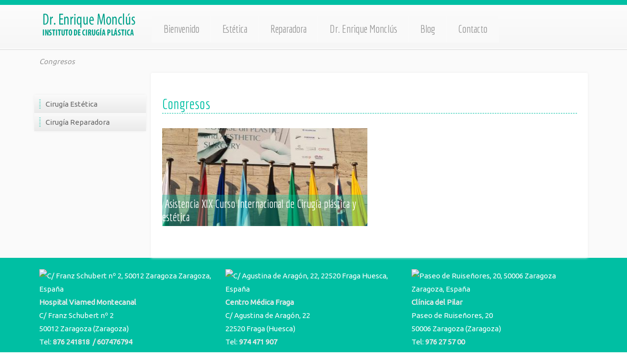

--- FILE ---
content_type: text/html; charset=utf-8
request_url: https://enriquemonclus.es/tags/congresos
body_size: 6868
content:
<!DOCTYPE html>
<!--[if lt IE 7]><html class="lt-ie9 lt-ie8 lt-ie7" lang="es" dir="ltr"><![endif]-->
<!--[if IE 7]><html class="lt-ie9 lt-ie8" lang="es" dir="ltr"><![endif]-->
<!--[if IE 8]><html class="lt-ie9" lang="es" dir="ltr"><![endif]-->
<!--[if gt IE 8]><!--><html lang="es" dir="ltr" prefix="content: http://purl.org/rss/1.0/modules/content/ dc: http://purl.org/dc/terms/ foaf: http://xmlns.com/foaf/0.1/ og: http://ogp.me/ns# rdfs: http://www.w3.org/2000/01/rdf-schema# sioc: http://rdfs.org/sioc/ns# sioct: http://rdfs.org/sioc/types# skos: http://www.w3.org/2004/02/skos/core# xsd: http://www.w3.org/2001/XMLSchema# owl: http://www.w3.org/2002/07/owl# rdf: http://www.w3.org/1999/02/22-rdf-syntax-ns# rss: http://purl.org/rss/1.0/ site: https://enriquemonclus.es/ns#"><!--<![endif]-->
<head>
<meta charset="utf-8" />
<meta name="viewport" content="width=device-width, initial-scale=1.0, user-scalable=yes" />
<meta name="MobileOptimized" content="width" />
<meta name="HandheldFriendly" content="true" />
<meta name="apple-mobile-web-app-capable" content="yes" />
<meta name="generator" content="Drupal 7 (http://drupal.org)" />
<link rel="canonical" href="https://enriquemonclus.es/tags/congresos" />
<link rel="shortlink" href="https://enriquemonclus.es/taxonomy/term/15" />
<title>Congresos | Dr Enrique Monclús</title>
<link type="text/css" rel="stylesheet" href="https://enriquemonclus.es/sites/default/files/css/css_xE-rWrJf-fncB6ztZfd2huxqgxu4WO-qwma6Xer30m4.css" media="all" />
<link type="text/css" rel="stylesheet" href="https://enriquemonclus.es/sites/default/files/css/css_z7XWlWyWPIAAbszpuI4ry9r2cJOoZA43aYKB3CMs1Cs.css" media="all" />
<link type="text/css" rel="stylesheet" href="https://enriquemonclus.es/sites/default/files/css/css_8cdQi6uOdqi_JCJLQNseA50iBBeWpUZzzFKCybuuHQo.css" media="all" />
<link type="text/css" rel="stylesheet" href="https://enriquemonclus.es/sites/default/files/css/css_upeF-HWyK2I5LrO0gbY1wbehbAUdZEP7akMT-J3ofoo.css" media="screen" />
<link type="text/css" rel="stylesheet" href="https://enriquemonclus.es/sites/default/files/css/css_QYD2lCUFvz5Me_wJ-e-OY2WSKc9rP37vouqMlxVlt2k.css" media="only screen" />
<link type="text/css" rel="stylesheet" href="https://enriquemonclus.es/sites/default/files/css/css_ERlq_ZP76Zc_GNpgH_v-oSRMyyjTUD3f_K4gA4C0oaA.css" media="screen" />
<link type="text/css" rel="stylesheet" href="https://enriquemonclus.es/sites/default/files/css/css_2z5OssdNbhwE99WyAs5SGpjtIZVXC1zTqKVpLny_8tI.css" media="all" />
<link type="text/css" rel="stylesheet" href="https://enriquemonclus.es/sites/default/files/css/css_3mJbcylI25qjutVxd1EOtBDpPJSPjLW0Ur9rxOXYGlg.css" media="only screen" />
<link type="text/css" rel="stylesheet" href="//fonts.googleapis.com/css?family=Ubuntu|Economica|Open+Sans+Condensed" media="all" />

<!--[if lt IE 9]>
<link type="text/css" rel="stylesheet" href="https://enriquemonclus.es/sites/default/files/css/css_K8Zv9P0FvabqaiJHcgFpMCqnuX6_H2JyMjuYHgfpWoM.css" media="screen" />
<![endif]-->
<script src="https://enriquemonclus.es/sites/default/files/js/js_vDrW3Ry_4gtSYaLsh77lWhWjIC6ml2QNkcfvfP5CVFs.js"></script>
<script src="https://enriquemonclus.es/sites/default/files/js/js_IfMCH1o4K_O4ro0fwYHrd8Ci49uja6uXyqZ6ejkc3gs.js"></script>
<script src="https://enriquemonclus.es/sites/default/files/js/js_tG5pNElF7jdZyW0ucRa0HM83XPmzKI51mC1EJoW5BK0.js"></script>
<script src="https://enriquemonclus.es/sites/default/files/js/js_eSSu9xF8tJNruRxg2dXa-GdTtSvCSyJP2m1yoeHGiAs.js"></script>
<script>(function(i,s,o,g,r,a,m){i["GoogleAnalyticsObject"]=r;i[r]=i[r]||function(){(i[r].q=i[r].q||[]).push(arguments)},i[r].l=1*new Date();a=s.createElement(o),m=s.getElementsByTagName(o)[0];a.async=1;a.src=g;m.parentNode.insertBefore(a,m)})(window,document,"script","https://www.google-analytics.com/analytics.js","ga");ga("create", "UA-4919990-57", {"cookieDomain":"auto"});ga("set", "anonymizeIp", true);ga("send", "pageview");</script>
<script>(function(w,d,o,u,b,i,r,a,s,c,t){w['OEIntelObject']=r;w[r]=w[r]||function() {(w[r].q=w[r].q||[]).push(arguments)},t=1*new Date();s='';u+=b+s;a=d.createElement(o),b=d.getElementsByTagName(o)[0];a.async=1;a.src=u;b.parentNode.insertBefore(a,b)})(window,document,'script','//api.getlevelten.com/v1/intel','/js/0.2.1/l10i.min.js','','io');io("ga.create","UA-4919990-57","auto",{"name":"l10i"});io("set", "config", {"debug":false,"cmsHostpath":"enriquemonclus.es\/","modulePath":"sites\/all\/modules\/intel","libPath":"sites\/all\/libraries\/LevelTen\/Intel","systemPath":"taxonomy\/term\/15","systemHost":"enriquemonclus.es","systemBasepath":"\/","srl":"taxonomy\/term\/15","pageTitle":"Congresos","trackAnalytics":1,"trackAdhocCtas":"","trackAdhocEvents":"track-event","trackForms":[],"trackRealtime":0,"isLandingpage":0,"scorings":{"entrance":"0.05","stick":"0.1","additional_pages":"0.02"},"storage":{"page":{"analytics":[]},"session":{"analytics":[]},"visitor":{"analytics":[]}}});
io("set",{"p.systemPath":"taxonomy\/term\/15"});
</script>
<script src="https://enriquemonclus.es/sites/default/files/js/js_Nqpm5kAJGXPUyTG96JpV8Vo8Mh2cGGvVbm4b66GPemc.js"></script>
<script src="https://enriquemonclus.es/sites/default/files/js/js_OmTzEw2YkeSGlpopn2YDusFX8T2KRyiakU3dUjMQ7ck.js"></script>
<script>jQuery.extend(Drupal.settings, {"basePath":"\/","pathPrefix":"","ajaxPageState":{"theme":"monclus","theme_token":"2FFCKMe-moF_Ynj1BCv27WIM1BFYvgcO_VMj7J5ekcc","js":{"misc\/jquery.js":1,"misc\/jquery.once.js":1,"misc\/drupal.js":1,"misc\/ajax.js":1,"sites\/all\/modules\/contentanalysis\/contentanalysis.js":1,"sites\/all\/modules\/contentoptimizer\/contentoptimizer.js":1,"public:\/\/languages\/es_8K-koM5DKWu90IjWstbU0E_ToePjtFrXYk8rTKX4KQI.js":1,"sites\/all\/libraries\/colorbox\/jquery.colorbox-min.js":1,"sites\/all\/modules\/colorbox\/js\/colorbox.js":1,"sites\/all\/modules\/colorbox\/styles\/default\/colorbox_style.js":1,"sites\/all\/modules\/colorbox\/js\/colorbox_load.js":1,"sites\/all\/modules\/dhtml_menu\/dhtml_menu.js":1,"sites\/all\/modules\/google_analytics\/googleanalytics.js":1,"0":1,"1":1,"misc\/progress.js":1,"sites\/all\/modules\/colorbox_node\/colorbox_node.js":1,"sites\/all\/libraries\/superfish\/jquery.hoverIntent.minified.js":1,"sites\/all\/libraries\/superfish\/sftouchscreen.js":1,"sites\/all\/libraries\/superfish\/sfsmallscreen.js":1,"sites\/all\/libraries\/superfish\/supposition.js":1,"sites\/all\/libraries\/superfish\/superfish.js":1,"sites\/all\/libraries\/superfish\/supersubs.js":1,"sites\/all\/modules\/superfish\/superfish.js":1,"sites\/all\/themes\/adaptivetheme\/at_core\/scripts\/outside-events.js":1,"sites\/all\/themes\/adaptivetheme\/at_core\/scripts\/menu-toggle.js":1},"css":{"modules\/system\/system.base.css":1,"modules\/system\/system.menus.css":1,"modules\/system\/system.messages.css":1,"modules\/system\/system.theme.css":1,"sites\/all\/modules\/colorbox_node\/colorbox_node.css":1,"modules\/comment\/comment.css":1,"modules\/field\/theme\/field.css":1,"modules\/node\/node.css":1,"modules\/user\/user.css":1,"sites\/all\/modules\/views\/css\/views.css":1,"sites\/all\/modules\/ckeditor\/css\/ckeditor.css":1,"sites\/all\/modules\/colorbox\/styles\/default\/colorbox_style.css":1,"sites\/all\/modules\/ctools\/css\/ctools.css":1,"sites\/all\/modules\/dhtml_menu\/dhtml_menu.css":1,"sites\/all\/modules\/panels\/css\/panels.css":1,"sites\/all\/modules\/views_fluid_grid\/css\/views_fluid_grid.base.css":1,"sites\/all\/modules\/views_fluid_grid\/css\/views_fluid_grid.size.css":1,"sites\/all\/libraries\/superfish\/css\/superfish.css":1,"sites\/all\/libraries\/superfish\/css\/superfish-smallscreen.css":1,"sites\/all\/libraries\/superfish\/style\/white.css":1,"sites\/all\/themes\/adaptivetheme\/at_core\/css\/at.layout.css":1,"sites\/all\/themes\/monclus\/css\/global.base.css":1,"sites\/all\/themes\/monclus\/css\/global.styles.css":1,"sites\/all\/themes\/monclus\/css\/fluidgrid.css":1,"sites\/all\/themes\/monclus\/css\/monclus.css":1,"public:\/\/adaptivetheme\/monclus_files\/monclus.responsive.layout.css":1,"public:\/\/adaptivetheme\/monclus_files\/monclus.fonts.css":1,"public:\/\/adaptivetheme\/monclus_files\/monclus.menutoggle.css":1,"public:\/\/adaptivetheme\/monclus_files\/monclus.responsive.styles.css":1,"\/\/fonts.googleapis.com\/css?family=Ubuntu|Economica|Open+Sans+Condensed":1,"public:\/\/adaptivetheme\/monclus_files\/monclus.lt-ie9.layout.css":1}},"colorbox":{"opacity":"0.85","current":"{current} of {total}","previous":"\u00ab Prev","next":"Next \u00bb","close":"Close","maxWidth":"98%","maxHeight":"98%","fixed":true,"mobiledetect":true,"mobiledevicewidth":"480px"},"dhtmlMenu":{"nav":"open","animation":{"effects":{"height":"height","opacity":"opacity","width":0},"speed":"500"},"effects":{"siblings":"close-same-tree","children":"none","remember":""},"filter":{"type":"blacklist","list":{"main-menu":"main-menu","management":"management","navigation":"navigation","user-menu":"user-menu","menu-intervenciones":0}}},"googleanalytics":{"trackOutbound":1,"trackMailto":1,"trackDownload":1,"trackDownloadExtensions":"7z|aac|arc|arj|asf|asx|avi|bin|csv|doc(x|m)?|dot(x|m)?|exe|flv|gif|gz|gzip|hqx|jar|jpe?g|js|mp(2|3|4|e?g)|mov(ie)?|msi|msp|pdf|phps|png|ppt(x|m)?|pot(x|m)?|pps(x|m)?|ppam|sld(x|m)?|thmx|qtm?|ra(m|r)?|sea|sit|tar|tgz|torrent|txt|wav|wma|wmv|wpd|xls(x|m|b)?|xlt(x|m)|xlam|xml|z|zip","trackColorbox":1},"intel":{"config":{"debug":false,"cmsHostpath":"enriquemonclus.es\/","modulePath":"sites\/all\/modules\/intel","libPath":"sites\/all\/libraries\/LevelTen\/Intel","systemPath":"taxonomy\/term\/15","systemHost":"enriquemonclus.es","systemBasepath":"\/","srl":"taxonomy\/term\/15","pageTitle":"Congresos","trackAnalytics":1,"trackAdhocCtas":"","trackAdhocEvents":"track-event","trackForms":[],"trackRealtime":0,"isLandingpage":0,"scorings":{"entrance":"0.05","stick":"0.1","additional_pages":"0.02"},"storage":{"page":{"analytics":[]},"session":{"analytics":[]},"visitor":{"analytics":[]}}},"pushes":{"set":{"p.systemPath":"taxonomy\/term\/15"}}},"disqus":{"callbacks":{"onNewComment":["_ioq.plugins.disqus.triggerComment"]}},"superfish":{"1":{"id":"1","sf":{"animation":{"opacity":"show","height":"show"},"speed":"fast","autoArrows":false,"dropShadows":false},"plugins":{"touchscreen":{"mode":"window_width","breakpointUnit":"px"},"smallscreen":{"mode":"window_width","breakpointUnit":"px","expandText":"Desplegar","collapseText":"Plegar","title":"Men\u00fa principal"},"supposition":true,"supersubs":true}}},"colorbox_node":{"width":"600px","height":"600px"},"adaptivetheme":{"monclus":{"layout_settings":{"bigscreen":"three-col-grail","tablet_landscape":"three-col-grail","tablet_portrait":"one-col-vert","smalltouch_landscape":"one-col-vert","smalltouch_portrait":"one-col-stack"},"media_query_settings":{"bigscreen":"only screen and (min-width:1025px)","tablet_landscape":"only screen and (min-width:760px) and (max-width:1024px)","tablet_portrait":"only screen and (min-width:581px) and (max-width:768px)","smalltouch_landscape":"only screen and (min-width:321px) and (max-width:580px)","smalltouch_portrait":"only screen and (max-width:320px)"},"menu_toggle_settings":{"menu_toggle_tablet_portrait":"true","menu_toggle_tablet_landscape":"false"}}}});</script>
<!--[if lt IE 9]>
<script src="https://enriquemonclus.es/sites/all/themes/adaptivetheme/at_core/scripts/html5.js?pyowe9"></script>
<![endif]-->
</head>
<body class="html not-front not-logged-in one-sidebar sidebar-first page-taxonomy page-taxonomy-term page-taxonomy-term- page-taxonomy-term-15 site-name-hidden atr-7.x-3.x atv-7.x-3.2 lang-es site-name-dr-enrique-monclús section-tags page-views">
  <div id="skip-link" class="nocontent">
    <a href="#main-content" class="element-invisible element-focusable">Pasar al contenido principal</a>
  </div>
    <div id="page-wrapper">
  <div id="page" class="page at-mt">

        <div id="header-wrapper">
      <div class="container clearfix">
        <header id="header" class="clearfix" role="banner">

                      <!-- start: Branding -->
            <div id="branding" class="branding-elements clearfix">

                              <div id="logo">
                  <a href="/"><img class="site-logo" typeof="foaf:Image" src="https://enriquemonclus.es/sites/default/files/logomonclus.png" alt="Dr Enrique Monclús" /></a>                </div>
              
                              <!-- start: Site name and Slogan -->
                <div class="element-invisible h-group" id="name-and-slogan">

                                      <h1 class="element-invisible" id="site-name"><a href="/" title="Página de inicio">Dr Enrique Monclús</a></h1>
                  
                  
                </div><!-- /end #name-and-slogan -->
              

            </div><!-- /end #branding -->
          
        <div class="region region-header"><div class="region-inner clearfix"><nav id="block-superfish-1" class="block block-superfish no-title odd first last block-count-1 block-region-header block-1" ><div class="block-inner clearfix">  
  
  <ul  id="superfish-1" class="menu sf-menu sf-main-menu sf-horizontal sf-style-white sf-total-items-6 sf-parent-items-2 sf-single-items-4 primary-menu"><li id="menu-381-1" class="first odd sf-item-1 sf-depth-1 sf-no-children"><a href="/" title="Bienvenido al Instituto de Cirugía estética y reparadora Dr Enrique Monclús" class="sf-depth-1">Bienvenido</a></li><li id="menu-354-1" class="middle even sf-item-2 sf-depth-1 sf-total-children-2 sf-parent-children-2 sf-single-children-0 menuparent"><a href="/intervenciones/cirugia-estetica" title="Intervenciones de Cirugía estética" class="sf-depth-1 menuparent">Estética</a><ul><li id="menu-356-1" class="first odd sf-item-1 sf-depth-2 sf-total-children-10 sf-parent-children-0 sf-single-children-10 menuparent"><a href="/intervenciones/intervenciones-quirurgicas" title="Cirugía estética por métodos quirúrgicos" class="sf-depth-2 menuparent">Intervenciones quirúrgicas</a><ul><li id="menu-364-1" class="first odd sf-item-1 sf-depth-3 sf-no-children"><a href="/intervenciones/intervenciones-quirurgicas-cirugia-estetica/abdominoplastia" class="sf-depth-3">Abdominoplastia</a></li><li id="menu-359-1" class="middle even sf-item-2 sf-depth-3 sf-no-children"><a href="/intervenciones/intervenciones-quirurgicas-cirugia-estetica/mamoplastia-de-aumento-aumento-de-mamas" class="sf-depth-3">Aumento de mamas</a></li><li id="menu-601-1" class="middle odd sf-item-3 sf-depth-3 sf-no-children"><a href="/intervenciones/intervenciones-quirurgicas-cirugia-estetica/blefaroplastia" class="sf-depth-3">Blefaroplastia</a></li><li id="menu-370-1" class="middle even sf-item-4 sf-depth-3 sf-no-children"><a href="/intervenciones/intervenciones-quirurgicas-cirugia-estetica/ginecomastia" title="Ginecomastia" class="sf-depth-3">Ginecomastia</a></li><li id="menu-362-1" class="middle odd sf-item-5 sf-depth-3 sf-no-children"><a href="/intervenciones/intervenciones-quirurgicas-cirugia-estetica/lipofilling-mamas-aumento-de-mamas" title="Lipofilling mamas - Aumento de mamas mediante grasa propia" class="sf-depth-3">Lipofilling mamas</a></li><li id="menu-366-1" class="middle even sf-item-6 sf-depth-3 sf-no-children"><a href="/intervenciones/intervenciones-quirurgicas-cirugia-estetica/liposuccion" title="Liposucción" class="sf-depth-3">Liposucción</a></li><li id="menu-369-1" class="middle odd sf-item-7 sf-depth-3 sf-no-children"><a href="/intervenciones/intervenciones-quirurgicas-cirugia-estetica/otoplastia" title="Otoplastia" class="sf-depth-3">Otoplastia</a></li><li id="menu-361-1" class="middle even sf-item-8 sf-depth-3 sf-no-children"><a href="/intervenciones/intervenciones-quirurgicas-cirugia-estetica/mamoplastia-de-reduccion-reduccion-de" title="Reducción de mamas - Mamoplastia de reducción" class="sf-depth-3">Reducción de mamas</a></li><li id="menu-368-1" class="middle odd sf-item-9 sf-depth-3 sf-no-children"><a href="/intervenciones/intervenciones-quirurgicas-cirugia-estetica/rinoplastia" title="Rinoplastia" class="sf-depth-3">Rinoplastia</a></li><li id="menu-367-1" class="last even sf-item-10 sf-depth-3 sf-no-children"><a href="/intervenciones/intervenciones-quirurgicas-cirugia-estetica/lipofilling-trasplante-de-grasa" title="Trasplante de grasa - Lipofilling" class="sf-depth-3">Trasplante de grasa</a></li></ul></li><li id="menu-357-1" class="last even sf-item-2 sf-depth-2 sf-total-children-2 sf-parent-children-0 sf-single-children-2 menuparent"><a href="/intervenciones/tratamientos-medicos" title="Cirugía estética por métodos médicos" class="sf-depth-2 menuparent">Intervenciones médicas</a><ul><li id="menu-373-1" class="first odd sf-item-1 sf-depth-3 sf-no-children"><a href="/intervenciones/tratamientos-medicos-cirugia-estetica/rellenos-faciales" class="sf-depth-3">Rellenos faciales</a></li><li id="menu-372-1" class="last even sf-item-2 sf-depth-3 sf-no-children"><a href="/intervenciones/tratamientos-medicos-cirugia-estetica/toxina-botulinica" title="Toxina botulínica" class="sf-depth-3">Toxina botulínica</a></li></ul></li></ul></li><li id="menu-355-1" class="middle odd sf-item-3 sf-depth-1 sf-total-children-7 sf-parent-children-0 sf-single-children-7 menuparent"><a href="/intervenciones/cirugia-reparadora" title="Intervenciones de cirugía reparadora" class="sf-depth-1 menuparent">Reparadora</a><ul><li id="menu-378-1" class="first odd sf-item-1 sf-depth-2 sf-no-children"><a href="/intervenciones/cicatrices" class="sf-depth-2">Cicatrices</a></li><li id="menu-376-1" class="middle even sf-item-2 sf-depth-2 sf-no-children"><a href="/intervenciones/cirugia-de-la-mano" class="sf-depth-2">Cirugía de la mano</a></li><li id="menu-600-1" class="middle odd sf-item-3 sf-depth-2 sf-no-children"><a href="/intervenciones/lipofilling-de-cicatrices-o-defectos-corporales" class="sf-depth-2">Lipofilling de cicatrices</a></li><li id="menu-363-1" class="middle even sf-item-4 sf-depth-2 sf-no-children"><a href="/intervenciones/reconstruccion-mamaria-expansor-tisular-protesis" title="Reconstrucción mamaria - Expansor tisular / prótesis" class="sf-depth-2">Reconstrucción mamaria</a></li><li id="menu-365-1" class="middle odd sf-item-5 sf-depth-2 sf-no-children"><a href="/intervenciones/reconstruccion-mamaria-diep" class="sf-depth-2">Reconstrucción mamaria DIEP</a></li><li id="menu-377-1" class="middle even sf-item-6 sf-depth-2 sf-no-children"><a href="/intervenciones/secuelas-quemaduras" class="sf-depth-2">Secuelas quemaduras</a></li><li id="menu-375-1" class="last odd sf-item-7 sf-depth-2 sf-no-children"><a href="/intervenciones/tumores-cutaneos" class="sf-depth-2">Tumores cutáneos</a></li></ul></li><li id="menu-309-1" class="middle even sf-item-4 sf-depth-1 sf-no-children"><a href="/instituto-de-cirugia-plastica-drmonclus" title="Instituto de Cirugía Plástica Dr.Monclús" class="sf-depth-1">Dr. Enrique Monclús</a></li><li id="menu-382-1" class="middle odd sf-item-5 sf-depth-1 sf-no-children"><a href="/blog" class="sf-depth-1">Blog</a></li><li id="menu-380-1" class="last even sf-item-6 sf-depth-1 sf-no-children"><a href="/cirugia-estetica-plastica-y-reparadora-en-zaragoza" class="sf-depth-1">Contacto</a></li></ul>
  </div></nav></div></div>
        </header>
      </div>
    </div>
    
          
    
          <div id="breadcrumb-wrapper">
        <div class="container clearfix">
          <div id="breadcrumb" class="clearfix"><nav class="breadcrumb-wrapper clearfix" role="navigation" aria-labelledby="breadcrumb-label"><h2 id="breadcrumb-label" class="element-invisible">Usted está aquí</h2><ol id="crumbs" class="clearfix"><li class="crumb crumb-first"><span typeof="v:Breadcrumb"><a rel="v:url"  property="v:title"  href="/taxonomy/term/all">Congresos</a></span></li></ol></nav></div>        </div>
      </div>
    
    
    
    <div id="content-wrapper"><div class="container">
      <div id="columns"><div class="columns-inner clearfix">
        <div id="content-column"><div class="content-inner">

          
          <section id="main-content">

            
                          <header id="main-content-header" class="clearfix">

                                  <h1 id="page-title">Congresos</h1>
                
                
              </header>
            
                          <div id="content">
                <div id="block-system-main" class="block block-system no-title odd first last block-count-2 block-region-content block-main" >  
  
  <div class="view view-vistes-taxonomia view-id-vistes_taxonomia view-display-id-page view-dom-id-15f3aa6fe72c3d09caa13832a52f644c">
        
  
  
      <div class="view-content">
      <div class="views-fluid-grid">
    <ul class="views-fluid-grid-list views-fluid-grid-items-width-400">
          <li class="views-fluid-grid-inline views-fluid-grid-item views-row views-row-1 views-row-odd views-row-first views-row-last">  
          <a href="/blog/asistencia-xix-curso-internacional-de-cirugia-plastica-y-estetica"><img typeof="foaf:Image" class="image-style-400x300" src="https://enriquemonclus.es/sites/default/files/styles/400x300/public/blog/cursoinplanas_0.jpg?itok=V1fSJSnS" width="420" height="200" alt="" /></a>    
          <h2 class="field-content"><a href="/blog/asistencia-xix-curso-internacional-de-cirugia-plastica-y-estetica">Asistencia XIX Curso Internacional de Cirugía plástica y estética</a></h2>  </li>
          </ul>
</div>    </div>
  
  
  
  
  
  
</div><section class="nodes"></section>
  </div>              </div>
            
            
            
          </section>

          
        </div></div>

        <div class="region region-sidebar-first sidebar"><div class="region-inner clearfix"><nav id="block-menu-menu-intervenciones" class="block block-menu no-title odd first last block-count-3 block-region-sidebar-first block-menu-intervenciones"  role="navigation"><div class="block-inner clearfix">  
  
  <div class="block-content content"><ul class="menu"><li class="first collapsed"><a href="/intervenciones/cirugia-estetica" title="Cirugía Estética">Cirugía Estética</a></li>
<li class="last leaf"><a href="/intervenciones/cirugia-reparadora" title="Cirugía Reparadora">Cirugía Reparadora</a></li>
</ul></div>
  </div></nav></div></div>        
      </div></div>
    </div></div>

    
          <div id="footer-wrapper">
        <div class="container clearfix">
                            <!-- Three column 3x33 Gpanel -->
                <div class="at-panel gpanel panel-display three-3x33 clearfix">
                                    <div class="region region-three-33-first"><div class="region-inner clearfix"><div id="block-bean-situacion-montecanal" class="block block-bean no-title odd first last block-count-4 block-region-three-33-first block-situacion-montecanal" ><div class="block-inner clearfix">  
  
  <div class="block-content content"><div  about="/block/situacion-montecanal" typeof="" class="ds-1col entity entity-bean bean-ubicacion view-mode-default clearfix">

  
  <div class="field field-name-field-direccion field-type-addressfield field-label-hidden view-mode-default"><div class="field-items"><div class="field-item even"><img class="static_google_map" src="//maps.googleapis.com/maps/api/staticmap?key=AIzaSyDXEUQYhOXq4c8z_9RvmYKe4KMp7PXeR6c&amp;center=C/%20Franz%20Schubert%20n%C2%BA%202%2C%2050012%20Zaragoza%20Zaragoza%2C%20Espa%C3%B1a&amp;zoom=16&amp;size=400x400&amp;maptype=roadmap&amp;markers=color%3Agreen%7CC/%20Franz%20Schubert%20n%C2%BA%202%2C%2050012%20Zaragoza%20Zaragoza%2C%20Espa%C3%B1a" alt="C/ Franz Schubert nº 2, 50012 Zaragoza Zaragoza, España" /></div></div></div><div class="field field-name-address-display field-type-ds field-label-hidden view-mode-default"><div class="field-items"><div class="field-item even"><p><strong>Hospital Viamed Montecanal</strong><br />
C/ Franz Schubert nº 2<br />
50012 Zaragoza (Zaragoza)<br />
Tel: <strong>876 241818&nbsp; / 607476794</strong></p>
</div></div></div></div>

</div>
  </div></div></div></div>                  <div class="region region-three-33-second"><div class="region-inner clearfix"><div id="block-bean-situacion-centro-medica-fraga" class="block block-bean no-title odd first last block-count-5 block-region-three-33-second block-situacion-centro-medica-fraga" ><div class="block-inner clearfix">  
  
  <div class="block-content content"><div  about="/block/situacion-centro-medica-fraga" typeof="" class="ds-1col entity entity-bean bean-ubicacion view-mode-default clearfix">

  
  <div class="field field-name-field-direccion field-type-addressfield field-label-hidden view-mode-default"><div class="field-items"><div class="field-item even"><img class="static_google_map" src="//maps.googleapis.com/maps/api/staticmap?key=AIzaSyDXEUQYhOXq4c8z_9RvmYKe4KMp7PXeR6c&amp;center=C/%20Agustina%20de%20Arag%C3%B3n%2C%2022%2C%2022520%20Fraga%20Huesca%2C%20Espa%C3%B1a&amp;zoom=16&amp;size=400x400&amp;maptype=roadmap&amp;markers=color%3Agreen%7CC/%20Agustina%20de%20Arag%C3%B3n%2C%2022%2C%2022520%20Fraga%20Huesca%2C%20Espa%C3%B1a" alt="C/ Agustina de Aragón, 22, 22520 Fraga Huesca, España" /></div></div></div><div class="field field-name-address-display field-type-ds field-label-hidden view-mode-default"><div class="field-items"><div class="field-item even"><p><strong>Centro Médica Fraga</strong><br />
C/ Agustina de Aragón, 22<br />
22520 Fraga (Huesca)<br />
Tel: <strong>974 471 907&nbsp; </strong></p>
</div></div></div></div>

</div>
  </div></div></div></div>                  <div class="region region-three-33-third"><div class="region-inner clearfix"><div id="block-bean-situacion-clinica-del-pilar" class="block block-bean no-title odd first last block-count-6 block-region-three-33-third block-situacion-clinica-del-pilar" ><div class="block-inner clearfix">  
  
  <div class="block-content content"><div  about="/block/situacion-clinica-del-pilar" typeof="" class="ds-1col entity entity-bean bean-ubicacion view-mode-default clearfix">

  
  <div class="field field-name-field-direccion field-type-addressfield field-label-hidden view-mode-default"><div class="field-items"><div class="field-item even"><img class="static_google_map" src="//maps.googleapis.com/maps/api/staticmap?key=AIzaSyDXEUQYhOXq4c8z_9RvmYKe4KMp7PXeR6c&amp;center=Paseo%20de%20Ruise%C3%B1ores%2C%2020%2C%2050006%20Zaragoza%20Zaragoza%2C%20Espa%C3%B1a&amp;zoom=16&amp;size=400x400&amp;maptype=roadmap&amp;markers=color%3Agreen%7CPaseo%20de%20Ruise%C3%B1ores%2C%2020%2C%2050006%20Zaragoza%20Zaragoza%2C%20Espa%C3%B1a" alt="Paseo de Ruiseñores, 20, 50006 Zaragoza Zaragoza, España" /></div></div></div><div class="field field-name-address-display field-type-ds field-label-hidden view-mode-default"><div class="field-items"><div class="field-item even"><p><strong>Clínica del Pilar</strong><br />
Paseo de Ruiseñores, 20<br />
50006 Zaragoza (Zaragoza)<br />
Tel: <strong>976 27 57 00&nbsp; </strong></p>
</div></div></div></div>

</div>
  </div></div></div></div>                                  </div>
                        <footer id="footer" class="clearfix" role="contentinfo">
                                  </footer>
        </div>
      </div>
    
  </div>
</div>
  </body>
</html>


--- FILE ---
content_type: text/css
request_url: https://enriquemonclus.es/sites/default/files/css/css_upeF-HWyK2I5LrO0gbY1wbehbAUdZEP7akMT-J3ofoo.css
body_size: 10359
content:
.container{margin:0 auto;}.content-inner{min-height:1px;}.lt-ie7 .content-inner{height:1px;}#content-column,.content-column{width:100%;}.clearfix:after{content:"";display:table;clear:both;}.clearfix{zoom:1;}.one-column .region,div.at-panel .region-conditional-stack{float:none;display:block;clear:both;width:100%;}.lt-ie8 .at-panel{overflow:hidden;}
@media -sass-debug-info{filename{font-family:file\:\/\/W\:\/enriquemonclus\/dev\/sites\/all\/themes\/monclus\/sass\/global\.base\.scss}line{font-family:\0000335}}article,aside,details,figcaption,figure,footer,header,hgroup,main,nav,section,summary{display:block;}@media -sass-debug-info{filename{font-family:file\:\/\/W\:\/enriquemonclus\/dev\/sites\/all\/themes\/monclus\/sass\/global\.base\.scss}line{font-family:\0000345}}audio,canvas,video{display:inline-block;*display:inline;*zoom:1;}@media -sass-debug-info{filename{font-family:file\:\/\/W\:\/enriquemonclus\/dev\/sites\/all\/themes\/monclus\/sass\/global\.base\.scss}line{font-family:\0000356}}audio:not([controls]){display:none;height:0;}@media -sass-debug-info{filename{font-family:file\:\/\/W\:\/enriquemonclus\/dev\/sites\/all\/themes\/monclus\/sass\/global\.base\.scss}line{font-family:\0000366}}[hidden]{display:none;}@media -sass-debug-info{filename{font-family:file\:\/\/W\:\/enriquemonclus\/dev\/sites\/all\/themes\/monclus\/sass\/global\.base\.scss}line{font-family:\0000384}}html{font-size:100%;-webkit-text-size-adjust:100%;line-height:1.5;height:100%;overflow-y:scroll;}@media -sass-debug-info{filename{font-family:file\:\/\/W\:\/enriquemonclus\/dev\/sites\/all\/themes\/monclus\/sass\/global\.base\.scss}line{font-family:\0000396}}body{min-height:100%;margin:0;padding:0;-webkit-font-smoothing:antialiased;font-smoothing:antialiased;text-rendering:optimizeLegibility\9;}@media -sass-debug-info{filename{font-family:file\:\/\/W\:\/enriquemonclus\/dev\/sites\/all\/themes\/monclus\/sass\/global\.base\.scss}line{font-family:\00003112}}button,input,select,textarea{font-family:sans-serif;}@media -sass-debug-info{filename{font-family:file\:\/\/W\:\/enriquemonclus\/dev\/sites\/all\/themes\/monclus\/sass\/global\.base\.scss}line{font-family:\00003124}}a:focus{outline:thin dotted;}@media -sass-debug-info{filename{font-family:file\:\/\/W\:\/enriquemonclus\/dev\/sites\/all\/themes\/monclus\/sass\/global\.base\.scss}line{font-family:\00003134}}a:hover,a:active{outline:0;}@media -sass-debug-info{filename{font-family:file\:\/\/W\:\/enriquemonclus\/dev\/sites\/all\/themes\/monclus\/sass\/global\.base\.scss}line{font-family:\00003150}}h1{font-size:2em;margin:0.67em 0;}@media -sass-debug-info{filename{font-family:file\:\/\/W\:\/enriquemonclus\/dev\/sites\/all\/themes\/monclus\/sass\/global\.base\.scss}line{font-family:\00003156}}h2{font-size:1.5em;margin:0.83em 0;}@media -sass-debug-info{filename{font-family:file\:\/\/W\:\/enriquemonclus\/dev\/sites\/all\/themes\/monclus\/sass\/global\.base\.scss}line{font-family:\00003162}}h3{font-size:1.17em;margin:1em 0;}@media -sass-debug-info{filename{font-family:file\:\/\/W\:\/enriquemonclus\/dev\/sites\/all\/themes\/monclus\/sass\/global\.base\.scss}line{font-family:\00003168}}h4{font-size:1em;margin:1.33em 0;}@media -sass-debug-info{filename{font-family:file\:\/\/W\:\/enriquemonclus\/dev\/sites\/all\/themes\/monclus\/sass\/global\.base\.scss}line{font-family:\00003174}}h5{font-size:0.83em;margin:1.67em 0;}@media -sass-debug-info{filename{font-family:file\:\/\/W\:\/enriquemonclus\/dev\/sites\/all\/themes\/monclus\/sass\/global\.base\.scss}line{font-family:\00003180}}h6{font-size:0.75em;margin:2.33em 0;}@media -sass-debug-info{filename{font-family:file\:\/\/W\:\/enriquemonclus\/dev\/sites\/all\/themes\/monclus\/sass\/global\.base\.scss}line{font-family:\00003189}}abbr[title]{border-bottom:1px dotted;}@media -sass-debug-info{filename{font-family:file\:\/\/W\:\/enriquemonclus\/dev\/sites\/all\/themes\/monclus\/sass\/global\.base\.scss}line{font-family:\00003198}}b,strong{font-weight:bold;}@media -sass-debug-info{filename{font-family:file\:\/\/W\:\/enriquemonclus\/dev\/sites\/all\/themes\/monclus\/sass\/global\.base\.scss}line{font-family:\00003203}}blockquote{margin:1em 40px;}@media -sass-debug-info{filename{font-family:file\:\/\/W\:\/enriquemonclus\/dev\/sites\/all\/themes\/monclus\/sass\/global\.base\.scss}line{font-family:\00003211}}dfn{font-style:italic;}@media -sass-debug-info{filename{font-family:file\:\/\/W\:\/enriquemonclus\/dev\/sites\/all\/themes\/monclus\/sass\/global\.base\.scss}line{font-family:\00003219}}mark{background:#ff0;color:#000;}@media -sass-debug-info{filename{font-family:file\:\/\/W\:\/enriquemonclus\/dev\/sites\/all\/themes\/monclus\/sass\/global\.base\.scss}line{font-family:\00003229}}p,pre{margin:0 0 1.5em;}@media -sass-debug-info{filename{font-family:file\:\/\/W\:\/enriquemonclus\/dev\/sites\/all\/themes\/monclus\/sass\/global\.base\.scss}line{font-family:\00003241}}pre,code,kbd,samp{font-family:monospace,serif;_font-family:'courier new',monospace;font-size:1em;}@media -sass-debug-info{filename{font-family:file\:\/\/W\:\/enriquemonclus\/dev\/sites\/all\/themes\/monclus\/sass\/global\.base\.scss}line{font-family:\00003251}}pre{white-space:pre;white-space:pre-wrap;word-wrap:break-word;}@media -sass-debug-info{filename{font-family:file\:\/\/W\:\/enriquemonclus\/dev\/sites\/all\/themes\/monclus\/sass\/global\.base\.scss}line{font-family:\00003263}}q{quotes:none;}@media -sass-debug-info{filename{font-family:file\:\/\/W\:\/enriquemonclus\/dev\/sites\/all\/themes\/monclus\/sass\/global\.base\.scss}line{font-family:\00003269}}q:before,q:after{content:'';content:none;}@media -sass-debug-info{filename{font-family:file\:\/\/W\:\/enriquemonclus\/dev\/sites\/all\/themes\/monclus\/sass\/global\.base\.scss}line{font-family:\00003275}}small{font-size:75%;}@media -sass-debug-info{filename{font-family:file\:\/\/W\:\/enriquemonclus\/dev\/sites\/all\/themes\/monclus\/sass\/global\.base\.scss}line{font-family:\00003285}}sub,sup{font-size:75%;line-height:0;position:relative;vertical-align:baseline;}@media -sass-debug-info{filename{font-family:file\:\/\/W\:\/enriquemonclus\/dev\/sites\/all\/themes\/monclus\/sass\/global\.base\.scss}line{font-family:\00003293}}sup{top:-0.5em;}@media -sass-debug-info{filename{font-family:file\:\/\/W\:\/enriquemonclus\/dev\/sites\/all\/themes\/monclus\/sass\/global\.base\.scss}line{font-family:\00003298}}sub{bottom:-0.25em;}@media -sass-debug-info{filename{font-family:file\:\/\/W\:\/enriquemonclus\/dev\/sites\/all\/themes\/monclus\/sass\/global\.base\.scss}line{font-family:\00003313}}dl,menu,ol,ul{margin:1em 0;}@media -sass-debug-info{filename{font-family:file\:\/\/W\:\/enriquemonclus\/dev\/sites\/all\/themes\/monclus\/sass\/global\.base\.scss}line{font-family:\00003318}}dd{margin:0 0 0 40px;}@media -sass-debug-info{filename{font-family:file\:\/\/W\:\/enriquemonclus\/dev\/sites\/all\/themes\/monclus\/sass\/global\.base\.scss}line{font-family:\00003328}}menu,ol,ul{padding:0 0 0 40px;}@media -sass-debug-info{filename{font-family:file\:\/\/W\:\/enriquemonclus\/dev\/sites\/all\/themes\/monclus\/sass\/global\.base\.scss}line{font-family:\00003337}}nav ul,nav ol{list-style:none;list-style-image:none;}@media -sass-debug-info{filename{font-family:file\:\/\/W\:\/enriquemonclus\/dev\/sites\/all\/themes\/monclus\/sass\/global\.base\.scss}line{font-family:\00003352}}img{-ms-interpolation-mode:bicubic;}@media -sass-debug-info{filename{font-family:file\:\/\/W\:\/enriquemonclus\/dev\/sites\/all\/themes\/monclus\/sass\/global\.base\.scss}line{font-family:\00003361}}svg:not(:root){overflow:hidden;}@media -sass-debug-info{filename{font-family:file\:\/\/W\:\/enriquemonclus\/dev\/sites\/all\/themes\/monclus\/sass\/global\.base\.scss}line{font-family:\00003373}}figure{margin:0;}@media -sass-debug-info{filename{font-family:file\:\/\/W\:\/enriquemonclus\/dev\/sites\/all\/themes\/monclus\/sass\/global\.base\.scss}line{font-family:\00003385}}form{margin:0;}@media -sass-debug-info{filename{font-family:file\:\/\/W\:\/enriquemonclus\/dev\/sites\/all\/themes\/monclus\/sass\/global\.base\.scss}line{font-family:\00003393}}fieldset{margin:0 2px;padding:0.35em 0.625em 0.75em;}@media -sass-debug-info{filename{font-family:file\:\/\/W\:\/enriquemonclus\/dev\/sites\/all\/themes\/monclus\/sass\/global\.base\.scss}line{font-family:\00003404}}legend{border:0;padding:0;white-space:normal;*margin-left:-7px;}@media -sass-debug-info{filename{font-family:file\:\/\/W\:\/enriquemonclus\/dev\/sites\/all\/themes\/monclus\/sass\/global\.base\.scss}line{font-family:\00003420}}button,input,select,textarea{font-size:100%;margin:0;vertical-align:baseline;*vertical-align:middle;}@media -sass-debug-info{filename{font-family:file\:\/\/W\:\/enriquemonclus\/dev\/sites\/all\/themes\/monclus\/sass\/global\.base\.scss}line{font-family:\00003432}}button,input{line-height:normal;}@media -sass-debug-info{filename{font-family:file\:\/\/W\:\/enriquemonclus\/dev\/sites\/all\/themes\/monclus\/sass\/global\.base\.scss}line{font-family:\00003446}}button,input[type="button"],input[type="reset"],input[type="submit"]{cursor:pointer;-webkit-appearance:button;*overflow:visible;}@media -sass-debug-info{filename{font-family:file\:\/\/W\:\/enriquemonclus\/dev\/sites\/all\/themes\/monclus\/sass\/global\.base\.scss}line{font-family:\00003457}}button[disabled],input[disabled]{cursor:default;}@media -sass-debug-info{filename{font-family:file\:\/\/W\:\/enriquemonclus\/dev\/sites\/all\/themes\/monclus\/sass\/global\.base\.scss}line{font-family:\00003469}}input[type="checkbox"],input[type="radio"]{box-sizing:border-box;padding:0;*height:13px;*width:13px;}@media -sass-debug-info{filename{font-family:file\:\/\/W\:\/enriquemonclus\/dev\/sites\/all\/themes\/monclus\/sass\/global\.base\.scss}line{font-family:\00003481}}input[type="search"]{-webkit-appearance:textfield;-moz-box-sizing:content-box;-webkit-box-sizing:content-box;box-sizing:content-box;}@media -sass-debug-info{filename{font-family:file\:\/\/W\:\/enriquemonclus\/dev\/sites\/all\/themes\/monclus\/sass\/global\.base\.scss}line{font-family:\00003493}}input[type="search"]::-webkit-search-decoration,input[type="search"]::-webkit-search-cancel-button{-webkit-appearance:none;}@media -sass-debug-info{filename{font-family:file\:\/\/W\:\/enriquemonclus\/dev\/sites\/all\/themes\/monclus\/sass\/global\.base\.scss}line{font-family:\00003503}}button::-moz-focus-inner,input::-moz-focus-inner{border:0;padding:0;}@media -sass-debug-info{filename{font-family:file\:\/\/W\:\/enriquemonclus\/dev\/sites\/all\/themes\/monclus\/sass\/global\.base\.scss}line{font-family:\00003513}}textarea{overflow:auto;vertical-align:top;}@media -sass-debug-info{filename{font-family:file\:\/\/W\:\/enriquemonclus\/dev\/sites\/all\/themes\/monclus\/sass\/global\.base\.scss}line{font-family:\00003526}}table{border:1px solid;border-spacing:0;border-collapse:collapse;font-size:inherit;font:100%;}@media -sass-debug-info{filename{font-family:file\:\/\/W\:\/enriquemonclus\/dev\/sites\/all\/themes\/monclus\/sass\/global\.base\.scss}line{font-family:\00003555}}#main-content,.block-inner,.pane-inner,.menu-wrapper,.branding-elements,.breadcrumb-wrapper,.attribution,.at-panel .rounded-corner,.block-panels-mini > .block-title,.rendered-by-ds .panel-display .region-inner,div.messages,.at-gutter{margin-left:10px;margin-right:10px;}@media -sass-debug-info{filename{font-family:file\:\/\/W\:\/enriquemonclus\/dev\/sites\/all\/themes\/monclus\/sass\/global\.base\.scss}line{font-family:\00003565}}#content .panel-display,#content .panel-flexible{margin-left:-10px;margin-right:-10px;}@media -sass-debug-info{filename{font-family:file\:\/\/W\:\/enriquemonclus\/dev\/sites\/all\/themes\/monclus\/sass\/global\.base\.scss}line{font-family:\00003583}}img{height:auto;-ms-interpolation-mode:bicubic;}@media -sass-debug-info{filename{font-family:file\:\/\/W\:\/enriquemonclus\/dev\/sites\/all\/themes\/monclus\/sass\/global\.base\.scss}line{font-family:\00003593}}img,embed,object,video{max-width:100%;}@media -sass-debug-info{filename{font-family:file\:\/\/W\:\/enriquemonclus\/dev\/sites\/all\/themes\/monclus\/sass\/global\.base\.scss}line{font-family:\00003602}}.lt-ie9 img,.lt-ie9 object,.lt-ie9 embed,.lt-ie9 video{max-width:none;}@media -sass-debug-info{filename{font-family:file\:\/\/W\:\/enriquemonclus\/dev\/sites\/all\/themes\/monclus\/sass\/global\.base\.scss}line{font-family:\00003617}}#map img,.gmap img,.view-gmap img,.openlayers-map img,#getlocations_map_canvas img,#locationmap_map img,.geofieldMap img,.views_horizontal_slider img,.geolocation-map img,.geolocation-views-map img{max-width:none !important;}@media -sass-debug-info{filename{font-family:file\:\/\/W\:\/enriquemonclus\/dev\/sites\/all\/themes\/monclus\/sass\/global\.base\.scss}line{font-family:\00003634}}header[role=banner],.content-inner,.nav,.region-sidebar-first,.region-sidebar-second,.region-secondary-content,.region-tertiary-content,.region-footer{overflow:visible;word-wrap:break-word;}@media -sass-debug-info{filename{font-family:file\:\/\/W\:\/enriquemonclus\/dev\/sites\/all\/themes\/monclus\/sass\/global\.base\.scss}line{font-family:\00003650}}.ir{display:block !important;text-indent:100%;white-space:nowrap;overflow:hidden;border:0;font:0/0 a;text-shadow:none;color:transparent;background-color:transparent;}@media -sass-debug-info{filename{font-family:file\:\/\/W\:\/enriquemonclus\/dev\/sites\/all\/themes\/monclus\/sass\/global\.base\.scss}line{font-family:\00003670}}.element-invisible{border:0;clip:rect(1px 1px 1px 1px);clip:rect(1px,1px,1px,1px);height:1px;overflow:hidden;padding:0;position:absolute;width:1px;}@media -sass-debug-info{filename{font-family:file\:\/\/W\:\/enriquemonclus\/dev\/sites\/all\/themes\/monclus\/sass\/global\.base\.scss}line{font-family:\00003683}}.element-invisible.element-focusable:active,.element-invisible.element-focusable:focus{clip:auto;height:auto;overflow:visible;position:static;width:auto;}@media -sass-debug-info{filename{font-family:file\:\/\/W\:\/enriquemonclus\/dev\/sites\/all\/themes\/monclus\/sass\/global\.base\.scss}line{font-family:\00003693}}.offscreen{position:absolute;top:-99999em;width:1px;height:1px;overflow:hidden;outline:0;}@media -sass-debug-info{filename{font-family:file\:\/\/W\:\/enriquemonclus\/dev\/sites\/all\/themes\/monclus\/sass\/global\.base\.scss}line{font-family:\00003704}}.element-hidden{display:none;}
@media -sass-debug-info{filename{font-family:file\:\/\/C\:\/Users\/Albert\/Desktop\/webs\/enriquemonclus\/dev\/sites\/all\/themes\/monclus\/sass\/global\.styles\.scss}line{font-family:\0000341}}html{background:white;}@media -sass-debug-info{filename{font-family:file\:\/\/C\:\/Users\/Albert\/Desktop\/webs\/enriquemonclus\/dev\/sites\/all\/themes\/monclus\/sass\/global\.styles\.scss}line{font-family:\0000345}}body{font-family:"Trebuchet MS","Helvetica Neue",Arial,Helvetica,sans-serif;font-size:87.5%;}@media -sass-debug-info{filename{font-family:file\:\/\/C\:\/Users\/Albert\/Desktop\/webs\/enriquemonclus\/dev\/sites\/all\/themes\/monclus\/sass\/global\.styles\.scss}line{font-family:\00003140}}pre,code,tt,samp,kbd,var{font-family:Consolas,Monaco,"Courier New",Courier,monospace,sans-serif;}@media -sass-debug-info{filename{font-family:file\:\/\/C\:\/Users\/Albert\/Desktop\/webs\/enriquemonclus\/dev\/sites\/all\/themes\/monclus\/sass\/global\.styles\.scss}line{font-family:\00003231}}#header-wrapper{background:rgba(255,192,203,0.5);}@media -sass-debug-info{filename{font-family:file\:\/\/C\:\/Users\/Albert\/Desktop\/webs\/enriquemonclus\/dev\/sites\/all\/themes\/monclus\/sass\/global\.styles\.scss}line{font-family:\00003289}}#footer-wrapper{background:rgba(255,192,203,0.5);}@media -sass-debug-info{filename{font-family:file\:\/\/C\:\/Users\/Albert\/Desktop\/webs\/enriquemonclus\/dev\/sites\/all\/themes\/monclus\/sass\/global\.styles\.scss}line{font-family:\00003310}}#logo{padding:10px 0;}@media -sass-debug-info{filename{font-family:file\:\/\/C\:\/Users\/Albert\/Desktop\/webs\/enriquemonclus\/dev\/sites\/all\/themes\/monclus\/sass\/global\.styles\.scss}line{font-family:\00003313}}#logo img{vertical-align:bottom;}@media -sass-debug-info{filename{font-family:file\:\/\/C\:\/Users\/Albert\/Desktop\/webs\/enriquemonclus\/dev\/sites\/all\/themes\/monclus\/sass\/global\.styles\.scss}line{font-family:\00003328}}#site-name{margin:0;}@media -sass-debug-info{filename{font-family:file\:\/\/C\:\/Users\/Albert\/Desktop\/webs\/enriquemonclus\/dev\/sites\/all\/themes\/monclus\/sass\/global\.styles\.scss}line{font-family:\00003334}}#site-name a:link,#site-name a:visited{text-decoration:none;}@media -sass-debug-info{filename{font-family:file\:\/\/C\:\/Users\/Albert\/Desktop\/webs\/enriquemonclus\/dev\/sites\/all\/themes\/monclus\/sass\/global\.styles\.scss}line{font-family:\00003339}}#site-name a:hover,#site-name a:focus{text-decoration:underline;}@media -sass-debug-info{filename{font-family:file\:\/\/C\:\/Users\/Albert\/Desktop\/webs\/enriquemonclus\/dev\/sites\/all\/themes\/monclus\/sass\/global\.styles\.scss}line{font-family:\00003349}}#site-slogan{margin:0;}@media -sass-debug-info{filename{font-family:file\:\/\/C\:\/Users\/Albert\/Desktop\/webs\/enriquemonclus\/dev\/sites\/all\/themes\/monclus\/sass\/global\.styles\.scss}line{font-family:\00003367}}#page-title{margin:0;}@media -sass-debug-info{filename{font-family:file\:\/\/C\:\/Users\/Albert\/Desktop\/webs\/enriquemonclus\/dev\/sites\/all\/themes\/monclus\/sass\/global\.styles\.scss}line{font-family:\00003385}}#aggregator .feed-source .feed-icon{display:inline;float:none;margin-right:10px;}@media -sass-debug-info{filename{font-family:file\:\/\/C\:\/Users\/Albert\/Desktop\/webs\/enriquemonclus\/dev\/sites\/all\/themes\/monclus\/sass\/global\.styles\.scss}line{font-family:\00003393}}.feed-details dt,.feed-details dd{display:inline;margin:0;}@media -sass-debug-info{filename{font-family:file\:\/\/C\:\/Users\/Albert\/Desktop\/webs\/enriquemonclus\/dev\/sites\/all\/themes\/monclus\/sass\/global\.styles\.scss}line{font-family:\00003408}}ul.links{margin:0;padding:0;}@media -sass-debug-info{filename{font-family:file\:\/\/C\:\/Users\/Albert\/Desktop\/webs\/enriquemonclus\/dev\/sites\/all\/themes\/monclus\/sass\/global\.styles\.scss}line{font-family:\00003412}}ul.links.inline{display:block;}@media -sass-debug-info{filename{font-family:file\:\/\/C\:\/Users\/Albert\/Desktop\/webs\/enriquemonclus\/dev\/sites\/all\/themes\/monclus\/sass\/global\.styles\.scss}line{font-family:\00003416}}ul.links li{display:inline;list-style:none;padding:0 10px 0 0;}@media -sass-debug-info{filename{font-family:file\:\/\/C\:\/Users\/Albert\/Desktop\/webs\/enriquemonclus\/dev\/sites\/all\/themes\/monclus\/sass\/global\.styles\.scss}line{font-family:\00003427}}.search-results{margin:0;padding:0;}@media -sass-debug-info{filename{font-family:file\:\/\/C\:\/Users\/Albert\/Desktop\/webs\/enriquemonclus\/dev\/sites\/all\/themes\/monclus\/sass\/global\.styles\.scss}line{font-family:\00003436}}.attribution{display:block;opacity:0.65;padding:1em 0;text-align:center;}@media -sass-debug-info{filename{font-family:file\:\/\/C\:\/Users\/Albert\/Desktop\/webs\/enriquemonclus\/dev\/sites\/all\/themes\/monclus\/sass\/global\.styles\.scss}line{font-family:\00003442}}.attribution a{text-decoration:none;color:inherit;}@media -sass-debug-info{filename{font-family:file\:\/\/C\:\/Users\/Albert\/Desktop\/webs\/enriquemonclus\/dev\/sites\/all\/themes\/monclus\/sass\/global\.styles\.scss}line{font-family:\00003447}}.attribution a:hover,.attribution a:focus{text-decoration:underline;}@media -sass-debug-info{filename{font-family:file\:\/\/C\:\/Users\/Albert\/Desktop\/webs\/enriquemonclus\/dev\/sites\/all\/themes\/monclus\/sass\/global\.styles\.scss}line{font-family:\00003540}}a{text-decoration:none;}@media -sass-debug-info{filename{font-family:file\:\/\/C\:\/Users\/Albert\/Desktop\/webs\/enriquemonclus\/dev\/sites\/all\/themes\/monclus\/sass\/global\.styles\.scss}line{font-family:\00003550}}a:hover,a:focus{text-decoration:underline;}@media -sass-debug-info{filename{font-family:file\:\/\/C\:\/Users\/Albert\/Desktop\/webs\/enriquemonclus\/dev\/sites\/all\/themes\/monclus\/sass\/global\.styles\.scss}line{font-family:\00003560}}.nav{clear:both;margin:10px 0;}@media -sass-debug-info{filename{font-family:file\:\/\/C\:\/Users\/Albert\/Desktop\/webs\/enriquemonclus\/dev\/sites\/all\/themes\/monclus\/sass\/global\.styles\.scss}line{font-family:\00003565}}.nav ul,.nav ul.menu{margin:0;padding:0;}@media -sass-debug-info{filename{font-family:file\:\/\/C\:\/Users\/Albert\/Desktop\/webs\/enriquemonclus\/dev\/sites\/all\/themes\/monclus\/sass\/global\.styles\.scss}line{font-family:\00003571}}.nav li,.nav ul.menu li{display:inline;float:left;list-style:none;margin:0;padding:0;}@media -sass-debug-info{filename{font-family:file\:\/\/C\:\/Users\/Albert\/Desktop\/webs\/enriquemonclus\/dev\/sites\/all\/themes\/monclus\/sass\/global\.styles\.scss}line{font-family:\00003580}}.nav li a,.nav ul.menu li a{display:block;white-space:nowrap;padding:0 10px;}@media -sass-debug-info{filename{font-family:file\:\/\/C\:\/Users\/Albert\/Desktop\/webs\/enriquemonclus\/dev\/sites\/all\/themes\/monclus\/sass\/global\.styles\.scss}line{font-family:\00003591}}.nav .block{margin-bottom:0;}@media -sass-debug-info{filename{font-family:file\:\/\/C\:\/Users\/Albert\/Desktop\/webs\/enriquemonclus\/dev\/sites\/all\/themes\/monclus\/sass\/global\.styles\.scss}line{font-family:\00003601}}ul.sf-menu{margin-bottom:0;}@media -sass-debug-info{filename{font-family:file\:\/\/C\:\/Users\/Albert\/Desktop\/webs\/enriquemonclus\/dev\/sites\/all\/themes\/monclus\/sass\/global\.styles\.scss}line{font-family:\00003604}}ul.sf-menu a{border-left:0;border-top:0;padding:0 10px;text-decoration:none;height:2.5em;line-height:2.5em;}@media -sass-debug-info{filename{font-family:file\:\/\/C\:\/Users\/Albert\/Desktop\/webs\/enriquemonclus\/dev\/sites\/all\/themes\/monclus\/sass\/global\.styles\.scss}line{font-family:\00003618}}ul.sf-menu li:hover,ul.sf-menu li.sfHover{outline:0;}@media -sass-debug-info{filename{font-family:file\:\/\/C\:\/Users\/Albert\/Desktop\/webs\/enriquemonclus\/dev\/sites\/all\/themes\/monclus\/sass\/global\.styles\.scss}line{font-family:\00003626}}ul.sf-menu a:focus,ul.sf-menu a:hover,ul.sf-menu a:active{outline:0;}@media -sass-debug-info{filename{font-family:file\:\/\/C\:\/Users\/Albert\/Desktop\/webs\/enriquemonclus\/dev\/sites\/all\/themes\/monclus\/sass\/global\.styles\.scss}line{font-family:\00003640}}.block-superfish ul{margin:0 !important;padding:0 !important;}@media -sass-debug-info{filename{font-family:file\:\/\/C\:\/Users\/Albert\/Desktop\/webs\/enriquemonclus\/dev\/sites\/all\/themes\/monclus\/sass\/global\.styles\.scss}line{font-family:\00003651}}.block-superfish li{margin:0 !important;padding:0 !important;}@media -sass-debug-info{filename{font-family:file\:\/\/C\:\/Users\/Albert\/Desktop\/webs\/enriquemonclus\/dev\/sites\/all\/themes\/monclus\/sass\/global\.styles\.scss}line{font-family:\00003661}}.sf-vertical{width:100%;}@media -sass-debug-info{filename{font-family:file\:\/\/C\:\/Users\/Albert\/Desktop\/webs\/enriquemonclus\/dev\/sites\/all\/themes\/monclus\/sass\/global\.styles\.scss}line{font-family:\00003664}}.sf-vertical li{width:100%;}@media -sass-debug-info{filename{font-family:file\:\/\/C\:\/Users\/Albert\/Desktop\/webs\/enriquemonclus\/dev\/sites\/all\/themes\/monclus\/sass\/global\.styles\.scss}line{font-family:\00003670}}.sf-vertical li:hover ul,.sf-vertical li.sfHover ul{left:100%;top:0;margin:0;padding:0;}@media -sass-debug-info{filename{font-family:file\:\/\/C\:\/Users\/Albert\/Desktop\/webs\/enriquemonclus\/dev\/sites\/all\/themes\/monclus\/sass\/global\.styles\.scss}line{font-family:\00003677}}.sf-vertical li a{padding:0 10px;}@media -sass-debug-info{filename{font-family:file\:\/\/C\:\/Users\/Albert\/Desktop\/webs\/enriquemonclus\/dev\/sites\/all\/themes\/monclus\/sass\/global\.styles\.scss}line{font-family:\00003687}}.sf-navbar{padding-bottom:0 !important;}@media -sass-debug-info{filename{font-family:file\:\/\/C\:\/Users\/Albert\/Desktop\/webs\/enriquemonclus\/dev\/sites\/all\/themes\/monclus\/sass\/global\.styles\.scss}line{font-family:\00003695}}.sf-menu.sf-style-default a{padding:0 10px;}@media -sass-debug-info{filename{font-family:file\:\/\/C\:\/Users\/Albert\/Desktop\/webs\/enriquemonclus\/dev\/sites\/all\/themes\/monclus\/sass\/global\.styles\.scss}line{font-family:\00003707}}.at-mt .at-menu-toggle,.at-mt .at-menu-toggle ul,.at-mt .at-menu-toggle ul.menu{margin-top:0;margin-bottom:0;padding:0;}@media -sass-debug-info{filename{font-family:file\:\/\/C\:\/Users\/Albert\/Desktop\/webs\/enriquemonclus\/dev\/sites\/all\/themes\/monclus\/sass\/global\.styles\.scss}line{font-family:\00003713}}.at-mt .at-menu-toggle-button{margin:0;}@media -sass-debug-info{filename{font-family:file\:\/\/C\:\/Users\/Albert\/Desktop\/webs\/enriquemonclus\/dev\/sites\/all\/themes\/monclus\/sass\/global\.styles\.scss}line{font-family:\00003717}}.at-mt .at-menu-toggle ul a{padding:0 10px;white-space:nowrap;}@media -sass-debug-info{filename{font-family:file\:\/\/C\:\/Users\/Albert\/Desktop\/webs\/enriquemonclus\/dev\/sites\/all\/themes\/monclus\/sass\/global\.styles\.scss}line{font-family:\00003728}}ul.menu{padding-left:15px;}@media -sass-debug-info{filename{font-family:file\:\/\/C\:\/Users\/Albert\/Desktop\/webs\/enriquemonclus\/dev\/sites\/all\/themes\/monclus\/sass\/global\.styles\.scss}line{font-family:\00003731}}ul.menu ul{padding-left:15px;}@media -sass-debug-info{filename{font-family:file\:\/\/C\:\/Users\/Albert\/Desktop\/webs\/enriquemonclus\/dev\/sites\/all\/themes\/monclus\/sass\/global\.styles\.scss}line{font-family:\00003739}}ul.menu li{margin:0;}@media -sass-debug-info{filename{font-family:file\:\/\/C\:\/Users\/Albert\/Desktop\/webs\/enriquemonclus\/dev\/sites\/all\/themes\/monclus\/sass\/global\.styles\.scss}line{font-family:\00003768}}.block .menu li.content{padding:0;}@media -sass-debug-info{filename{font-family:file\:\/\/C\:\/Users\/Albert\/Desktop\/webs\/enriquemonclus\/dev\/sites\/all\/themes\/monclus\/sass\/global\.styles\.scss}line{font-family:\00003785}}.book-navigation .page-up{min-width:2em;white-space:nowrap;}@media -sass-debug-info{filename{font-family:file\:\/\/C\:\/Users\/Albert\/Desktop\/webs\/enriquemonclus\/dev\/sites\/all\/themes\/monclus\/sass\/global\.styles\.scss}line{font-family:\00003791}}.book-navigation .menu{margin-left:0;}@media -sass-debug-info{filename{font-family:file\:\/\/C\:\/Users\/Albert\/Desktop\/webs\/enriquemonclus\/dev\/sites\/all\/themes\/monclus\/sass\/global\.styles\.scss}line{font-family:\00003801}}#breadcrumb{margin:10px 0;}@media -sass-debug-info{filename{font-family:file\:\/\/C\:\/Users\/Albert\/Desktop\/webs\/enriquemonclus\/dev\/sites\/all\/themes\/monclus\/sass\/global\.styles\.scss}line{font-family:\00003805}}#breadcrumb .breadcrumb-label{font-size:1em;display:inline;padding-right:10px;}@media -sass-debug-info{filename{font-family:file\:\/\/C\:\/Users\/Albert\/Desktop\/webs\/enriquemonclus\/dev\/sites\/all\/themes\/monclus\/sass\/global\.styles\.scss}line{font-family:\00003810}}#breadcrumb .breadcrumb-label:after{content:":";}@media -sass-debug-info{filename{font-family:file\:\/\/C\:\/Users\/Albert\/Desktop\/webs\/enriquemonclus\/dev\/sites\/all\/themes\/monclus\/sass\/global\.styles\.scss}line{font-family:\00003815}}#breadcrumb ol{margin:0;padding:0;}@media -sass-debug-info{filename{font-family:file\:\/\/C\:\/Users\/Albert\/Desktop\/webs\/enriquemonclus\/dev\/sites\/all\/themes\/monclus\/sass\/global\.styles\.scss}line{font-family:\00003820}}#breadcrumb .with-breadcrumb-label ol{display:inline;}@media -sass-debug-info{filename{font-family:file\:\/\/C\:\/Users\/Albert\/Desktop\/webs\/enriquemonclus\/dev\/sites\/all\/themes\/monclus\/sass\/global\.styles\.scss}line{font-family:\00003824}}#breadcrumb li{list-style:none;display:inline;}@media -sass-debug-info{filename{font-family:file\:\/\/C\:\/Users\/Albert\/Desktop\/webs\/enriquemonclus\/dev\/sites\/all\/themes\/monclus\/sass\/global\.styles\.scss}line{font-family:\00003851}}ul.pager{clear:both;margin:0;text-align:center;}@media -sass-debug-info{filename{font-family:file\:\/\/C\:\/Users\/Albert\/Desktop\/webs\/enriquemonclus\/dev\/sites\/all\/themes\/monclus\/sass\/global\.styles\.scss}line{font-family:\00003858}}.item-list ul.pager li{margin:0;}@media -sass-debug-info{filename{font-family:file\:\/\/C\:\/Users\/Albert\/Desktop\/webs\/enriquemonclus\/dev\/sites\/all\/themes\/monclus\/sass\/global\.styles\.scss}line{font-family:\00003863}}ul.pager li{background-image:none;display:inline;list-style-type:none;padding:.5em;}@media -sass-debug-info{filename{font-family:file\:\/\/C\:\/Users\/Albert\/Desktop\/webs\/enriquemonclus\/dev\/sites\/all\/themes\/monclus\/sass\/global\.styles\.scss}line{font-family:\00003869}}ul.pager li.pager-current{font-weight:700;}@media -sass-debug-info{filename{font-family:file\:\/\/C\:\/Users\/Albert\/Desktop\/webs\/enriquemonclus\/dev\/sites\/all\/themes\/monclus\/sass\/global\.styles\.scss}line{font-family:\00003875}}.block ul.pager li{margin:0;}@media -sass-debug-info{filename{font-family:file\:\/\/C\:\/Users\/Albert\/Desktop\/webs\/enriquemonclus\/dev\/sites\/all\/themes\/monclus\/sass\/global\.styles\.scss}line{font-family:\00003912}}#skip-link{left:50%;margin-left:-6.5em;margin-top:0;padding:0 0.5em;position:absolute;width:12em;z-index:50;}@media -sass-debug-info{filename{font-family:file\:\/\/C\:\/Users\/Albert\/Desktop\/webs\/enriquemonclus\/dev\/sites\/all\/themes\/monclus\/sass\/global\.styles\.scss}line{font-family:\00003921}}#skip-link a{background:#444;background:rgba(0,0,0,0.6);color:white;display:block;line-height:2;padding:0;text-align:center;text-decoration:none;}@media -sass-debug-info{filename{font-family:file\:\/\/C\:\/Users\/Albert\/Desktop\/webs\/enriquemonclus\/dev\/sites\/all\/themes\/monclus\/sass\/global\.styles\.scss}line{font-family:\00003932}}#skip-link a:link,#skip-link a:visited{background:#444;background:rgba(0,0,0,0.6);color:white;display:block;line-height:2;padding:0;text-align:center;text-decoration:none;}@media -sass-debug-info{filename{font-family:file\:\/\/C\:\/Users\/Albert\/Desktop\/webs\/enriquemonclus\/dev\/sites\/all\/themes\/monclus\/sass\/global\.styles\.scss}line{font-family:\00003944}}#skip-link a:hover,#skip-link a:focus,#skip-link a:active{outline:0;}@media -sass-debug-info{filename{font-family:file\:\/\/C\:\/Users\/Albert\/Desktop\/webs\/enriquemonclus\/dev\/sites\/all\/themes\/monclus\/sass\/global\.styles\.scss}line{font-family:\00003955}}#tasks{margin-bottom:15px;}@media -sass-debug-info{filename{font-family:file\:\/\/C\:\/Users\/Albert\/Desktop\/webs\/enriquemonclus\/dev\/sites\/all\/themes\/monclus\/sass\/global\.styles\.scss}line{font-family:\00003960}}ul.primary{border-bottom-color:#cccccc;margin:20px 0;padding:0 0 0 5px;}@media -sass-debug-info{filename{font-family:file\:\/\/C\:\/Users\/Albert\/Desktop\/webs\/enriquemonclus\/dev\/sites\/all\/themes\/monclus\/sass\/global\.styles\.scss}line{font-family:\00003965}}ul.primary li{display:block;float:left;margin:0 1px -1px;}@media -sass-debug-info{filename{font-family:file\:\/\/C\:\/Users\/Albert\/Desktop\/webs\/enriquemonclus\/dev\/sites\/all\/themes\/monclus\/sass\/global\.styles\.scss}line{font-family:\00003970}}ul.primary li a{background-color:whitesmoke;border-color:#cccccc;margin-right:1px;padding:0 10px;display:block;float:left;height:1.5em;line-height:1.5em;}@media -sass-debug-info{filename{font-family:file\:\/\/C\:\/Users\/Albert\/Desktop\/webs\/enriquemonclus\/dev\/sites\/all\/themes\/monclus\/sass\/global\.styles\.scss}line{font-family:\00003981}}ul.primary li a:hover,ul.primary li a:focus{background-color:#eeeeee;border-color:#cccccc;}@media -sass-debug-info{filename{font-family:file\:\/\/C\:\/Users\/Albert\/Desktop\/webs\/enriquemonclus\/dev\/sites\/all\/themes\/monclus\/sass\/global\.styles\.scss}line{font-family:\00003991}}ul.primary li.active a,ul.primary li.active a:hover,ul.primary li.active a:focus{background-color:white;border-bottom-color:white;}@media -sass-debug-info{filename{font-family:file\:\/\/C\:\/Users\/Albert\/Desktop\/webs\/enriquemonclus\/dev\/sites\/all\/themes\/monclus\/sass\/global\.styles\.scss}line{font-family:\00003999}}ul.secondary{border-bottom:1px solid #cccccc;margin:1em 0 0;padding:0 .3em 1em;}@media -sass-debug-info{filename{font-family:file\:\/\/C\:\/Users\/Albert\/Desktop\/webs\/enriquemonclus\/dev\/sites\/all\/themes\/monclus\/sass\/global\.styles\.scss}line{font-family:\000031004}}ul.secondary li{border-right:0;list-style:none;padding:0 10px 0 0;}@media -sass-debug-info{filename{font-family:file\:\/\/C\:\/Users\/Albert\/Desktop\/webs\/enriquemonclus\/dev\/sites\/all\/themes\/monclus\/sass\/global\.styles\.scss}line{font-family:\000031011}}ul.secondary li a:hover,ul.secondary li a.active{border-bottom:none;text-decoration:underline;}@media -sass-debug-info{filename{font-family:file\:\/\/C\:\/Users\/Albert\/Desktop\/webs\/enriquemonclus\/dev\/sites\/all\/themes\/monclus\/sass\/global\.styles\.scss}line{font-family:\000031024}}ul.action-links{margin:20px 0 0;list-style:none;}@media -sass-debug-info{filename{font-family:file\:\/\/C\:\/Users\/Albert\/Desktop\/webs\/enriquemonclus\/dev\/sites\/all\/themes\/monclus\/sass\/global\.styles\.scss}line{font-family:\000031051}}.field-label-inline{}@media -sass-debug-info{filename{font-family:file\:\/\/C\:\/Users\/Albert\/Desktop\/webs\/enriquemonclus\/dev\/sites\/all\/themes\/monclus\/sass\/global\.styles\.scss}line{font-family:\000031054}}.field-label-inline .field-label{margin:0;}@media -sass-debug-info{filename{font-family:file\:\/\/C\:\/Users\/Albert\/Desktop\/webs\/enriquemonclus\/dev\/sites\/all\/themes\/monclus\/sass\/global\.styles\.scss}line{font-family:\000031062}}.field-label{font-size:1em;font-weight:700;font-family:inherit;line-height:inherit;margin-bottom:0;}@media -sass-debug-info{filename{font-family:file\:\/\/C\:\/Users\/Albert\/Desktop\/webs\/enriquemonclus\/dev\/sites\/all\/themes\/monclus\/sass\/global\.styles\.scss}line{font-family:\000031091}}.field-type-taxonomy-term-reference{margin-bottom:1.5em;}@media -sass-debug-info{filename{font-family:file\:\/\/C\:\/Users\/Albert\/Desktop\/webs\/enriquemonclus\/dev\/sites\/all\/themes\/monclus\/sass\/global\.styles\.scss}line{font-family:\000031096}}.field-type-taxonomy-term-reference.field-label-inline .field-items{margin:0;padding:0;}@media -sass-debug-info{filename{font-family:file\:\/\/C\:\/Users\/Albert\/Desktop\/webs\/enriquemonclus\/dev\/sites\/all\/themes\/monclus\/sass\/global\.styles\.scss}line{font-family:\000031101}}.field-type-taxonomy-term-reference.field-label-inline .field-item{display:inline;list-style:none;padding:0 10px 0 0;}@media -sass-debug-info{filename{font-family:file\:\/\/C\:\/Users\/Albert\/Desktop\/webs\/enriquemonclus\/dev\/sites\/all\/themes\/monclus\/sass\/global\.styles\.scss}line{font-family:\000031216}}.ia-l .field-type-image figure,.iat-l .field-type-image figure{margin:5px 20px 15px 0;}@media -sass-debug-info{filename{font-family:file\:\/\/C\:\/Users\/Albert\/Desktop\/webs\/enriquemonclus\/dev\/sites\/all\/themes\/monclus\/sass\/global\.styles\.scss}line{font-family:\000031225}}.ia-c .field-type-image figure,.iat-c .field-type-image figure{margin:5px auto 15px;}@media -sass-debug-info{filename{font-family:file\:\/\/C\:\/Users\/Albert\/Desktop\/webs\/enriquemonclus\/dev\/sites\/all\/themes\/monclus\/sass\/global\.styles\.scss}line{font-family:\000031234}}.ia-r .field-type-image figure,.iat-r .field-type-image figure{margin:5px 0 15px 20px;}@media -sass-debug-info{filename{font-family:file\:\/\/C\:\/Users\/Albert\/Desktop\/webs\/enriquemonclus\/dev\/sites\/all\/themes\/monclus\/sass\/global\.styles\.scss}line{font-family:\000031247}}.block{margin-bottom:20px;}@media -sass-debug-info{filename{font-family:file\:\/\/C\:\/Users\/Albert\/Desktop\/webs\/enriquemonclus\/dev\/sites\/all\/themes\/monclus\/sass\/global\.styles\.scss}line{font-family:\000031285}}.block-title{margin:0;}@media -sass-debug-info{filename{font-family:file\:\/\/C\:\/Users\/Albert\/Desktop\/webs\/enriquemonclus\/dev\/sites\/all\/themes\/monclus\/sass\/global\.styles\.scss}line{font-family:\000031302}}.block-content ul,.block-content ol{padding:0 0 0 15px;}@media -sass-debug-info{filename{font-family:file\:\/\/C\:\/Users\/Albert\/Desktop\/webs\/enriquemonclus\/dev\/sites\/all\/themes\/monclus\/sass\/global\.styles\.scss}line{font-family:\000031306}}.block-content li{margin:0;padding:0;}@media -sass-debug-info{filename{font-family:file\:\/\/C\:\/Users\/Albert\/Desktop\/webs\/enriquemonclus\/dev\/sites\/all\/themes\/monclus\/sass\/global\.styles\.scss}line{font-family:\000031479}}.node{margin-bottom:20px;}@media -sass-debug-info{filename{font-family:file\:\/\/C\:\/Users\/Albert\/Desktop\/webs\/enriquemonclus\/dev\/sites\/all\/themes\/monclus\/sass\/global\.styles\.scss}line{font-family:\000031496}}.node .node-title{margin:0;}@media -sass-debug-info{filename{font-family:file\:\/\/C\:\/Users\/Albert\/Desktop\/webs\/enriquemonclus\/dev\/sites\/all\/themes\/monclus\/sass\/global\.styles\.scss}line{font-family:\000031554}}#comments{margin:1.5em 0;}@media -sass-debug-info{filename{font-family:file\:\/\/C\:\/Users\/Albert\/Desktop\/webs\/enriquemonclus\/dev\/sites\/all\/themes\/monclus\/sass\/global\.styles\.scss}line{font-family:\000031558}}#comments h2.comment-title{margin:0;}@media -sass-debug-info{filename{font-family:file\:\/\/C\:\/Users\/Albert\/Desktop\/webs\/enriquemonclus\/dev\/sites\/all\/themes\/monclus\/sass\/global\.styles\.scss}line{font-family:\000031562}}#comments h2.comment-form{margin:0;}@media -sass-debug-info{filename{font-family:file\:\/\/C\:\/Users\/Albert\/Desktop\/webs\/enriquemonclus\/dev\/sites\/all\/themes\/monclus\/sass\/global\.styles\.scss}line{font-family:\000031572}}.comment{margin-bottom:20px;}@media -sass-debug-info{filename{font-family:file\:\/\/C\:\/Users\/Albert\/Desktop\/webs\/enriquemonclus\/dev\/sites\/all\/themes\/monclus\/sass\/global\.styles\.scss}line{font-family:\000031603}}.comment-title{margin:0;}@media -sass-debug-info{filename{font-family:file\:\/\/C\:\/Users\/Albert\/Desktop\/webs\/enriquemonclus\/dev\/sites\/all\/themes\/monclus\/sass\/global\.styles\.scss}line{font-family:\000031635}}.new{color:#cc0000;}@media -sass-debug-info{filename{font-family:file\:\/\/C\:\/Users\/Albert\/Desktop\/webs\/enriquemonclus\/dev\/sites\/all\/themes\/monclus\/sass\/global\.styles\.scss}line{font-family:\000031643}}.indented{margin-left:40px;}@media -sass-debug-info{filename{font-family:file\:\/\/C\:\/Users\/Albert\/Desktop\/webs\/enriquemonclus\/dev\/sites\/all\/themes\/monclus\/sass\/global\.styles\.scss}line{font-family:\000031659}}.form-item input.error,.form-item textarea.error,.form-item select.error{border:1px solid #cc0000;}@media -sass-debug-info{filename{font-family:file\:\/\/C\:\/Users\/Albert\/Desktop\/webs\/enriquemonclus\/dev\/sites\/all\/themes\/monclus\/sass\/global\.styles\.scss}line{font-family:\000031663}}.form-item label{font-weight:700;}@media -sass-debug-info{filename{font-family:file\:\/\/C\:\/Users\/Albert\/Desktop\/webs\/enriquemonclus\/dev\/sites\/all\/themes\/monclus\/sass\/global\.styles\.scss}line{font-family:\000031670}}.form-item .description{font-size:0.85em;}@media -sass-debug-info{filename{font-family:file\:\/\/C\:\/Users\/Albert\/Desktop\/webs\/enriquemonclus\/dev\/sites\/all\/themes\/monclus\/sass\/global\.styles\.scss}line{font-family:\000031684}}.marker,.form-required{color:#cc0000;}@media -sass-debug-info{filename{font-family:file\:\/\/C\:\/Users\/Albert\/Desktop\/webs\/enriquemonclus\/dev\/sites\/all\/themes\/monclus\/sass\/global\.styles\.scss}line{font-family:\000031698}}.container-inline div,.container-inline label{display:inline;}@media -sass-debug-info{filename{font-family:file\:\/\/C\:\/Users\/Albert\/Desktop\/webs\/enriquemonclus\/dev\/sites\/all\/themes\/monclus\/sass\/global\.styles\.scss}line{font-family:\000031706}}fieldset{border:1px solid #cccccc;}@media -sass-debug-info{filename{font-family:file\:\/\/C\:\/Users\/Albert\/Desktop\/webs\/enriquemonclus\/dev\/sites\/all\/themes\/monclus\/sass\/global\.styles\.scss}line{font-family:\000031720}}a.button{-webkit-appearance:button;-moz-appearance:button;appearance:button;}@media -sass-debug-info{filename{font-family:file\:\/\/C\:\/Users\/Albert\/Desktop\/webs\/enriquemonclus\/dev\/sites\/all\/themes\/monclus\/sass\/global\.styles\.scss}line{font-family:\000031729}}.password-parent,.confirm-parent{margin:0;}@media -sass-debug-info{filename{font-family:file\:\/\/C\:\/Users\/Albert\/Desktop\/webs\/enriquemonclus\/dev\/sites\/all\/themes\/monclus\/sass\/global\.styles\.scss}line{font-family:\000031738}}table{margin:10px 0;padding:0;width:100%;}@media -sass-debug-info{filename{font-family:file\:\/\/C\:\/Users\/Albert\/Desktop\/webs\/enriquemonclus\/dev\/sites\/all\/themes\/monclus\/sass\/global\.styles\.scss}line{font-family:\000031743}}table.sticky-header{z-index:10;}@media -sass-debug-info{filename{font-family:file\:\/\/C\:\/Users\/Albert\/Desktop\/webs\/enriquemonclus\/dev\/sites\/all\/themes\/monclus\/sass\/global\.styles\.scss}line{font-family:\000031754}}table,thead,tbody,tr,th,td{border-color:#cccccc;}@media -sass-debug-info{filename{font-family:file\:\/\/C\:\/Users\/Albert\/Desktop\/webs\/enriquemonclus\/dev\/sites\/all\/themes\/monclus\/sass\/global\.styles\.scss}line{font-family:\000031761}}table,td,th{vertical-align:middle;}@media -sass-debug-info{filename{font-family:file\:\/\/C\:\/Users\/Albert\/Desktop\/webs\/enriquemonclus\/dev\/sites\/all\/themes\/monclus\/sass\/global\.styles\.scss}line{font-family:\000031768}}caption,th,td{text-align:left;}@media -sass-debug-info{filename{font-family:file\:\/\/C\:\/Users\/Albert\/Desktop\/webs\/enriquemonclus\/dev\/sites\/all\/themes\/monclus\/sass\/global\.styles\.scss}line{font-family:\000031773}}thead tr{font-weight:700;background-color:#e5e5e5;}@media -sass-debug-info{filename{font-family:file\:\/\/C\:\/Users\/Albert\/Desktop\/webs\/enriquemonclus\/dev\/sites\/all\/themes\/monclus\/sass\/global\.styles\.scss}line{font-family:\000031780}}td,th{border-bottom:0;margin:0;padding:5px 7px;}@media -sass-debug-info{filename{font-family:file\:\/\/C\:\/Users\/Albert\/Desktop\/webs\/enriquemonclus\/dev\/sites\/all\/themes\/monclus\/sass\/global\.styles\.scss}line{font-family:\000031790}}tbody tr{border-top:1px solid #cccccc;}@media -sass-debug-info{filename{font-family:file\:\/\/C\:\/Users\/Albert\/Desktop\/webs\/enriquemonclus\/dev\/sites\/all\/themes\/monclus\/sass\/global\.styles\.scss}line{font-family:\000031795}}tr{}@media -sass-debug-info{filename{font-family:file\:\/\/C\:\/Users\/Albert\/Desktop\/webs\/enriquemonclus\/dev\/sites\/all\/themes\/monclus\/sass\/global\.styles\.scss}line{font-family:\000031797}}tr.odd{background:white;}@media -sass-debug-info{filename{font-family:file\:\/\/C\:\/Users\/Albert\/Desktop\/webs\/enriquemonclus\/dev\/sites\/all\/themes\/monclus\/sass\/global\.styles\.scss}line{font-family:\000031804}}tr.info,tr.even,tr:nth-child(2n+2){border-bottom:0;background-color:whitesmoke;}@media -sass-debug-info{filename{font-family:file\:\/\/C\:\/Users\/Albert\/Desktop\/webs\/enriquemonclus\/dev\/sites\/all\/themes\/monclus\/sass\/global\.styles\.scss}line{font-family:\000031813}}tr.odd td.active{background-color:#eeeeee;}@media -sass-debug-info{filename{font-family:file\:\/\/C\:\/Users\/Albert\/Desktop\/webs\/enriquemonclus\/dev\/sites\/all\/themes\/monclus\/sass\/global\.styles\.scss}line{font-family:\000031817}}tr.even td.active{background-color:#ebebeb;}@media -sass-debug-info{filename{font-family:file\:\/\/C\:\/Users\/Albert\/Desktop\/webs\/enriquemonclus\/dev\/sites\/all\/themes\/monclus\/sass\/global\.styles\.scss}line{font-family:\000031845}}#forum td.created,#forum td.posts,#forum td.topics,#forum td.last-reply,#forum td.replies,#forum td.pager{white-space:normal;}@media -sass-debug-info{filename{font-family:file\:\/\/C\:\/Users\/Albert\/Desktop\/webs\/enriquemonclus\/dev\/sites\/all\/themes\/monclus\/sass\/global\.styles\.scss}line{font-family:\000031856}}div.messages{margin-bottom:10px;margin-top:10px;}@media -sass-debug-info{filename{font-family:file\:\/\/C\:\/Users\/Albert\/Desktop\/webs\/enriquemonclus\/dev\/sites\/all\/themes\/monclus\/sass\/global\.styles\.scss}line{font-family:\000031861}}div.messages ul{margin-top:0;margin-bottom:0;}@media -sass-debug-info{filename{font-family:file\:\/\/C\:\/Users\/Albert\/Desktop\/webs\/enriquemonclus\/dev\/sites\/all\/themes\/monclus\/sass\/global\.styles\.scss}line{font-family:\000031902}}.node-unpublished p.unpublished,.comment-unpublished p.unpublished{color:pink;color:rgba(239,170,170,0.4);font-family:Impact,Haettenschweiler,"Franklin Gothic Bold",Charcoal,"Helvetica Inserat","Bitstream Vera Sans Bold","Arial Black",sans-serif;font-size:50px;font-weight:700;line-height:1.2;height:0;margin:0;padding:0;overflow:visible;text-align:center;text-transform:uppercase;word-wrap:break-word;}@media -sass-debug-info{filename{font-family:file\:\/\/C\:\/Users\/Albert\/Desktop\/webs\/enriquemonclus\/dev\/sites\/all\/themes\/monclus\/sass\/_custom\.scss}line{font-family:\00003187}}.ie6-7 .node-unpublished p.unpublished > *,.ie6-7
.comment-unpublished p.unpublished > *{position:relative;}@media -sass-debug-info{filename{font-family:file\:\/\/C\:\/Users\/Albert\/Desktop\/webs\/enriquemonclus\/dev\/sites\/all\/themes\/monclus\/sass\/global\.styles\.scss}line{font-family:\000031913}}.maintenance-page .container{padding:40px 0;}@media -sass-debug-info{filename{font-family:file\:\/\/C\:\/Users\/Albert\/Desktop\/webs\/enriquemonclus\/dev\/sites\/all\/themes\/monclus\/sass\/global\.styles\.scss}line{font-family:\000031918}}.maintenance-page #site-name,.maintenance-page #page-title{margin:0;}@media -sass-debug-info{filename{font-family:file\:\/\/C\:\/Users\/Albert\/Desktop\/webs\/enriquemonclus\/dev\/sites\/all\/themes\/monclus\/sass\/global\.styles\.scss}line{font-family:\000031925}}.db-offline .container{margin:0 auto;padding:40px 0;width:100%;max-width:960px;}@media -sass-debug-info{filename{font-family:file\:\/\/C\:\/Users\/Albert\/Desktop\/webs\/enriquemonclus\/dev\/sites\/all\/themes\/monclus\/sass\/global\.styles\.scss}line{font-family:\000031932}}.db-offline div.messages{margin:20px 0 0;}@media -sass-debug-info{filename{font-family:file\:\/\/C\:\/Users\/Albert\/Desktop\/webs\/enriquemonclus\/dev\/sites\/all\/themes\/monclus\/sass\/global\.styles\.scss}line{font-family:\000031936}}.db-offline #content{padding:20px 0;}@media -sass-debug-info{filename{font-family:file\:\/\/C\:\/Users\/Albert\/Desktop\/webs\/enriquemonclus\/dev\/sites\/all\/themes\/monclus\/sass\/global\.styles\.scss}line{font-family:\000031949}}#admin-menu{margin:0;padding:0;}@media -sass-debug-info{filename{font-family:file\:\/\/C\:\/Users\/Albert\/Desktop\/webs\/enriquemonclus\/dev\/sites\/all\/themes\/monclus\/sass\/global\.styles\.scss}line{font-family:\000031958}}.dev-query{background:#eeeeee;padding:30px;}@media -sass-debug-info{filename{font-family:file\:\/\/C\:\/Users\/Albert\/Desktop\/webs\/enriquemonclus\/dev\/sites\/all\/themes\/monclus\/sass\/global\.styles\.scss}line{font-family:\000031967}}#styleguide-header{padding:0 10px;}@media -sass-debug-info{filename{font-family:file\:\/\/C\:\/Users\/Albert\/Desktop\/webs\/enriquemonclus\/dev\/sites\/all\/themes\/monclus\/sass\/global\.styles\.scss}line{font-family:\000031970}}#styleguide-header .item-list{font-family:inherit;margin:0 20px 20px 0;min-height:260px;width:auto;}
@media -sass-debug-info{filename{font-family:file\:\/\/W\:\/enriquemonclus\/dev\/sites\/all\/themes\/monclus\/sass\/fluidgrid\.scss}line{font-family:\000036}}li.views-fluid-grid-item{background-color:transparent;background-image:none;border:none;color:#444;list-style-type:none;overflow:hidden;vertical-align:top;}@media -sass-debug-info{filename{font-family:file\:\/\/W\:\/enriquemonclus\/dev\/sites\/all\/themes\/monclus\/sass\/fluidgrid\.scss}line{font-family:\0000320}}ul.views-fluid-grid-items-width-270 li.views-fluid-grid-item{width:270px;}@media -sass-debug-info{filename{font-family:file\:\/\/W\:\/enriquemonclus\/dev\/sites\/all\/themes\/monclus\/sass\/fluidgrid\.scss}line{font-family:\0000325}}ul.views-fluid-grid-items-width-274 li.views-fluid-grid-item{width:274px;}@media -sass-debug-info{filename{font-family:file\:\/\/W\:\/enriquemonclus\/dev\/sites\/all\/themes\/monclus\/sass\/fluidgrid\.scss}line{font-family:\0000330}}ul.views-fluid-grid-items-width-275 li.views-fluid-grid-item{width:275px;}@media -sass-debug-info{filename{font-family:file\:\/\/W\:\/enriquemonclus\/dev\/sites\/all\/themes\/monclus\/sass\/fluidgrid\.scss}line{font-family:\0000335}}ul.views-fluid-grid-items-width-280 li.views-fluid-grid-item{width:280px;}@media -sass-debug-info{filename{font-family:file\:\/\/W\:\/enriquemonclus\/dev\/sites\/all\/themes\/monclus\/sass\/fluidgrid\.scss}line{font-family:\0000340}}ul.views-fluid-grid-items-width-290 li.views-fluid-grid-item{width:290px;}@media -sass-debug-info{filename{font-family:file\:\/\/W\:\/enriquemonclus\/dev\/sites\/all\/themes\/monclus\/sass\/fluidgrid\.scss}line{font-family:\0000345}}ul.views-fluid-grid-items-h-margin-0-6em li.views-fluid-grid-item{margin-left:0.6em;margin-right:0.6em;}@media -sass-debug-info{filename{font-family:file\:\/\/W\:\/enriquemonclus\/dev\/sites\/all\/themes\/monclus\/sass\/fluidgrid\.scss}line{font-family:\0000353}}.views-fluid-grid-item H2{margin:0;background-color:#00bfa3;color:white;padding:.2em;}@media -sass-debug-info{filename{font-family:file\:\/\/W\:\/enriquemonclus\/dev\/sites\/all\/themes\/monclus\/sass\/fluidgrid\.scss}line{font-family:\0000358}}.views-fluid-grid-item H2 a{color:white;}
@-webkit-keyframes bounce{0%,20%,50%,80%,100%{transform:translateY(0);}40%{transform:translateY(-30px);}60%{transform:translateY(-15px);}}@-moz-keyframes bounce{0%,20%,50%,80%,100%{transform:translateY(0);}40%{transform:translateY(-30px);}60%{transform:translateY(-15px);}}@-ms-keyframes bounce{0%,20%,50%,80%,100%{transform:translateY(0);}40%{transform:translateY(-30px);}60%{transform:translateY(-15px);}}@-o-keyframes bounce{0%,20%,50%,80%,100%{transform:translateY(0);}40%{transform:translateY(-30px);}60%{transform:translateY(-15px);}}@keyframes bounce{0%,20%,50%,80%,100%{transform:translateY(0);}40%{transform:translateY(-30px);}60%{transform:translateY(-15px);}}@-webkit-keyframes flash{0%,50%,100%{opacity:1;}25%,75%{opacity:0;}}@-moz-keyframes flash{0%,50%,100%{opacity:1;}25%,75%{opacity:0;}}@-ms-keyframes flash{0%,50%,100%{opacity:1;}25%,75%{opacity:0;}}@-o-keyframes flash{0%,50%,100%{opacity:1;}25%,75%{opacity:0;}}@keyframes flash{0%,50%,100%{opacity:1;}25%,75%{opacity:0;}}@-webkit-keyframes pulse{0%{transform:scale(1);}50%{transform:scale(1.1);}100%{transform:scale(1);}}@-moz-keyframes pulse{0%{transform:scale(1);}50%{transform:scale(1.1);}100%{transform:scale(1);}}@-ms-keyframes pulse{0%{transform:scale(1);}50%{transform:scale(1.1);}100%{transform:scale(1);}}@-o-keyframes pulse{0%{transform:scale(1);}50%{transform:scale(1.1);}100%{transform:scale(1);}}@keyframes pulse{0%{transform:scale(1);}50%{transform:scale(1.1);}100%{transform:scale(1);}}@-webkit-keyframes rubberBand{0%{transform:scale3d(1,1,1);}30%{transform:scale3d(1.25,0.75,1);}40%{transform:scale3d(0.75,1.25,1);}50%{transform:scale3d(1.15,0.85,1);}65%{transform:scale3d(0.95,1.05,1);}75%{transform:scale3d(1.05,0.95,1);}100%{transform:scale3d(1,1,1);}}@-moz-keyframes rubberBand{0%{transform:scale3d(1,1,1);}30%{transform:scale3d(1.25,0.75,1);}40%{transform:scale3d(0.75,1.25,1);}50%{transform:scale3d(1.15,0.85,1);}65%{transform:scale3d(0.95,1.05,1);}75%{transform:scale3d(1.05,0.95,1);}100%{transform:scale3d(1,1,1);}}@-ms-keyframes rubberBand{0%{transform:scale3d(1,1,1);}30%{transform:scale3d(1.25,0.75,1);}40%{transform:scale3d(0.75,1.25,1);}50%{transform:scale3d(1.15,0.85,1);}65%{transform:scale3d(0.95,1.05,1);}75%{transform:scale3d(1.05,0.95,1);}100%{transform:scale3d(1,1,1);}}@-o-keyframes rubberBand{0%{transform:scale3d(1,1,1);}30%{transform:scale3d(1.25,0.75,1);}40%{transform:scale3d(0.75,1.25,1);}50%{transform:scale3d(1.15,0.85,1);}65%{transform:scale3d(0.95,1.05,1);}75%{transform:scale3d(1.05,0.95,1);}100%{transform:scale3d(1,1,1);}}@keyframes rubberBand{0%{transform:scale3d(1,1,1);}30%{transform:scale3d(1.25,0.75,1);}40%{transform:scale3d(0.75,1.25,1);}50%{transform:scale3d(1.15,0.85,1);}65%{transform:scale3d(0.95,1.05,1);}75%{transform:scale3d(1.05,0.95,1);}100%{transform:scale3d(1,1,1);}}@-webkit-keyframes shake{0%,100%{transform:translateX(0);}10%,30%,50%,70%,90%{transform:translateX(-10px);}20%,40%,60%,80%{transform:translateX(10px);}}@-moz-keyframes shake{0%,100%{transform:translateX(0);}10%,30%,50%,70%,90%{transform:translateX(-10px);}20%,40%,60%,80%{transform:translateX(10px);}}@-ms-keyframes shake{0%,100%{transform:translateX(0);}10%,30%,50%,70%,90%{transform:translateX(-10px);}20%,40%,60%,80%{transform:translateX(10px);}}@-o-keyframes shake{0%,100%{transform:translateX(0);}10%,30%,50%,70%,90%{transform:translateX(-10px);}20%,40%,60%,80%{transform:translateX(10px);}}@keyframes shake{0%,100%{transform:translateX(0);}10%,30%,50%,70%,90%{transform:translateX(-10px);}20%,40%,60%,80%{transform:translateX(10px);}}@-webkit-keyframes swing{20%,40%,60%,80%,100%{-webkit-transform-origin:top center;}20%{-webkit-transform:rotate(15deg);}40%{-webkit-transform:rotate(-10deg);}60%{-webkit-transform:rotate(5deg);}80%{-webkit-transform:rotate(-5deg);}100%{-webkit-transform:rotate(0deg);}}@-moz-keyframes swing{20%,40%,60%,80%,100%{-webkit-transform-origin:top center;}20%{-webkit-transform:rotate(15deg);}40%{-webkit-transform:rotate(-10deg);}60%{-webkit-transform:rotate(5deg);}80%{-webkit-transform:rotate(-5deg);}100%{-webkit-transform:rotate(0deg);}}@-ms-keyframes swing{20%,40%,60%,80%,100%{-webkit-transform-origin:top center;}20%{-webkit-transform:rotate(15deg);}40%{-webkit-transform:rotate(-10deg);}60%{-webkit-transform:rotate(5deg);}80%{-webkit-transform:rotate(-5deg);}100%{-webkit-transform:rotate(0deg);}}@-o-keyframes swing{20%,40%,60%,80%,100%{-webkit-transform-origin:top center;}20%{-webkit-transform:rotate(15deg);}40%{-webkit-transform:rotate(-10deg);}60%{-webkit-transform:rotate(5deg);}80%{-webkit-transform:rotate(-5deg);}100%{-webkit-transform:rotate(0deg);}}@keyframes swing{20%,40%,60%,80%,100%{-webkit-transform-origin:top center;}20%{-webkit-transform:rotate(15deg);}40%{-webkit-transform:rotate(-10deg);}60%{-webkit-transform:rotate(5deg);}80%{-webkit-transform:rotate(-5deg);}100%{-webkit-transform:rotate(0deg);}}@-webkit-keyframes tada{0%{-webkit-transform:scale(1);}10%,20%{-webkit-transform:scale(0.9) rotate(-3deg);}30%,50%,70%,90%{-webkit-transform:scale(1.1) rotate(3deg);}40%,60%,80%{-webkit-transform:scale(1.1) rotate(-3deg);}100%{-webkit-transform:scale(1) rotate(0);}}@-moz-keyframes tada{0%{-webkit-transform:scale(1);}10%,20%{-webkit-transform:scale(0.9) rotate(-3deg);}30%,50%,70%,90%{-webkit-transform:scale(1.1) rotate(3deg);}40%,60%,80%{-webkit-transform:scale(1.1) rotate(-3deg);}100%{-webkit-transform:scale(1) rotate(0);}}@-ms-keyframes tada{0%{-webkit-transform:scale(1);}10%,20%{-webkit-transform:scale(0.9) rotate(-3deg);}30%,50%,70%,90%{-webkit-transform:scale(1.1) rotate(3deg);}40%,60%,80%{-webkit-transform:scale(1.1) rotate(-3deg);}100%{-webkit-transform:scale(1) rotate(0);}}@-o-keyframes tada{0%{-webkit-transform:scale(1);}10%,20%{-webkit-transform:scale(0.9) rotate(-3deg);}30%,50%,70%,90%{-webkit-transform:scale(1.1) rotate(3deg);}40%,60%,80%{-webkit-transform:scale(1.1) rotate(-3deg);}100%{-webkit-transform:scale(1) rotate(0);}}@keyframes tada{0%{-webkit-transform:scale(1);}10%,20%{-webkit-transform:scale(0.9) rotate(-3deg);}30%,50%,70%,90%{-webkit-transform:scale(1.1) rotate(3deg);}40%,60%,80%{-webkit-transform:scale(1.1) rotate(-3deg);}100%{-webkit-transform:scale(1) rotate(0);}}@-webkit-keyframes wobble{0%{-webkit-transform:translateX(0%);}15%{-webkit-transform:translateX(-25%) rotate(-5deg);}30%{-webkit-transform:translateX(20%) rotate(3deg);}45%{-webkit-transform:translateX(-15%) rotate(-3deg);}60%{-webkit-transform:translateX(10%) rotate(2deg);}75%{-webkit-transform:translateX(-5%) rotate(-1deg);}100%{-webkit-transform:translateX(0%);}}@-moz-keyframes wobble{0%{-webkit-transform:translateX(0%);}15%{-webkit-transform:translateX(-25%) rotate(-5deg);}30%{-webkit-transform:translateX(20%) rotate(3deg);}45%{-webkit-transform:translateX(-15%) rotate(-3deg);}60%{-webkit-transform:translateX(10%) rotate(2deg);}75%{-webkit-transform:translateX(-5%) rotate(-1deg);}100%{-webkit-transform:translateX(0%);}}@-ms-keyframes wobble{0%{-webkit-transform:translateX(0%);}15%{-webkit-transform:translateX(-25%) rotate(-5deg);}30%{-webkit-transform:translateX(20%) rotate(3deg);}45%{-webkit-transform:translateX(-15%) rotate(-3deg);}60%{-webkit-transform:translateX(10%) rotate(2deg);}75%{-webkit-transform:translateX(-5%) rotate(-1deg);}100%{-webkit-transform:translateX(0%);}}@-o-keyframes wobble{0%{-webkit-transform:translateX(0%);}15%{-webkit-transform:translateX(-25%) rotate(-5deg);}30%{-webkit-transform:translateX(20%) rotate(3deg);}45%{-webkit-transform:translateX(-15%) rotate(-3deg);}60%{-webkit-transform:translateX(10%) rotate(2deg);}75%{-webkit-transform:translateX(-5%) rotate(-1deg);}100%{-webkit-transform:translateX(0%);}}@keyframes wobble{0%{-webkit-transform:translateX(0%);}15%{-webkit-transform:translateX(-25%) rotate(-5deg);}30%{-webkit-transform:translateX(20%) rotate(3deg);}45%{-webkit-transform:translateX(-15%) rotate(-3deg);}60%{-webkit-transform:translateX(10%) rotate(2deg);}75%{-webkit-transform:translateX(-5%) rotate(-1deg);}100%{-webkit-transform:translateX(0%);}}@-webkit-keyframes bounceIn{0%{opacity:0;-webkit-transform:scale(0.3);}50%{opacity:1;-webkit-transform:scale(1.05);}70%{-webkit-transform:scale(0.9);}100%{-webkit-transform:scale(1);}}@-moz-keyframes bounceIn{0%{opacity:0;-webkit-transform:scale(0.3);}50%{opacity:1;-webkit-transform:scale(1.05);}70%{-webkit-transform:scale(0.9);}100%{-webkit-transform:scale(1);}}@-ms-keyframes bounceIn{0%{opacity:0;-webkit-transform:scale(0.3);}50%{opacity:1;-webkit-transform:scale(1.05);}70%{-webkit-transform:scale(0.9);}100%{-webkit-transform:scale(1);}}@-o-keyframes bounceIn{0%{opacity:0;-webkit-transform:scale(0.3);}50%{opacity:1;-webkit-transform:scale(1.05);}70%{-webkit-transform:scale(0.9);}100%{-webkit-transform:scale(1);}}@keyframes bounceIn{0%{opacity:0;-webkit-transform:scale(0.3);}50%{opacity:1;-webkit-transform:scale(1.05);}70%{-webkit-transform:scale(0.9);}100%{-webkit-transform:scale(1);}}@-webkit-keyframes bounceInDown{0%{opacity:0;-webkit-transform:translateY(-2000px);}60%{opacity:1;-webkit-transform:translateY(30px);}80%{-webkit-transform:translateY(-10px);}100%{-webkit-transform:translateY(0);}}@-moz-keyframes bounceInDown{0%{opacity:0;-webkit-transform:translateY(-2000px);}60%{opacity:1;-webkit-transform:translateY(30px);}80%{-webkit-transform:translateY(-10px);}100%{-webkit-transform:translateY(0);}}@-ms-keyframes bounceInDown{0%{opacity:0;-webkit-transform:translateY(-2000px);}60%{opacity:1;-webkit-transform:translateY(30px);}80%{-webkit-transform:translateY(-10px);}100%{-webkit-transform:translateY(0);}}@-o-keyframes bounceInDown{0%{opacity:0;-webkit-transform:translateY(-2000px);}60%{opacity:1;-webkit-transform:translateY(30px);}80%{-webkit-transform:translateY(-10px);}100%{-webkit-transform:translateY(0);}}@keyframes bounceInDown{0%{opacity:0;-webkit-transform:translateY(-2000px);}60%{opacity:1;-webkit-transform:translateY(30px);}80%{-webkit-transform:translateY(-10px);}100%{-webkit-transform:translateY(0);}}@-webkit-keyframes bounceInLeft{0%{opacity:0;-webkit-transform:translateX(-2000px);}60%{opacity:1;-webkit-transform:translateX(30px);}80%{-webkit-transform:translateX(-10px);}100%{-webkit-transform:translateX(0);}}@-moz-keyframes bounceInLeft{0%{opacity:0;-webkit-transform:translateX(-2000px);}60%{opacity:1;-webkit-transform:translateX(30px);}80%{-webkit-transform:translateX(-10px);}100%{-webkit-transform:translateX(0);}}@-ms-keyframes bounceInLeft{0%{opacity:0;-webkit-transform:translateX(-2000px);}60%{opacity:1;-webkit-transform:translateX(30px);}80%{-webkit-transform:translateX(-10px);}100%{-webkit-transform:translateX(0);}}@-o-keyframes bounceInLeft{0%{opacity:0;-webkit-transform:translateX(-2000px);}60%{opacity:1;-webkit-transform:translateX(30px);}80%{-webkit-transform:translateX(-10px);}100%{-webkit-transform:translateX(0);}}@keyframes bounceInLeft{0%{opacity:0;-webkit-transform:translateX(-2000px);}60%{opacity:1;-webkit-transform:translateX(30px);}80%{-webkit-transform:translateX(-10px);}100%{-webkit-transform:translateX(0);}}@-webkit-keyframes bounceInRight{0%{opacity:0;-webkit-transform:translateX(2000px);}60%{opacity:1;-webkit-transform:translateX(-30px);}80%{-webkit-transform:translateX(10px);}100%{-webkit-transform:translateX(0);}}@-moz-keyframes bounceInRight{0%{opacity:0;-webkit-transform:translateX(2000px);}60%{opacity:1;-webkit-transform:translateX(-30px);}80%{-webkit-transform:translateX(10px);}100%{-webkit-transform:translateX(0);}}@-ms-keyframes bounceInRight{0%{opacity:0;-webkit-transform:translateX(2000px);}60%{opacity:1;-webkit-transform:translateX(-30px);}80%{-webkit-transform:translateX(10px);}100%{-webkit-transform:translateX(0);}}@-o-keyframes bounceInRight{0%{opacity:0;-webkit-transform:translateX(2000px);}60%{opacity:1;-webkit-transform:translateX(-30px);}80%{-webkit-transform:translateX(10px);}100%{-webkit-transform:translateX(0);}}@keyframes bounceInRight{0%{opacity:0;-webkit-transform:translateX(2000px);}60%{opacity:1;-webkit-transform:translateX(-30px);}80%{-webkit-transform:translateX(10px);}100%{-webkit-transform:translateX(0);}}@-webkit-keyframes bounceInUp{0%{opacity:0;-webkit-transform:translateY(2000px);}60%{opacity:1;-webkit-transform:translateY(-30px);}80%{-webkit-transform:translateY(10px);}100%{-webkit-transform:translateY(0);}}@-moz-keyframes bounceInUp{0%{opacity:0;-webkit-transform:translateY(2000px);}60%{opacity:1;-webkit-transform:translateY(-30px);}80%{-webkit-transform:translateY(10px);}100%{-webkit-transform:translateY(0);}}@-ms-keyframes bounceInUp{0%{opacity:0;-webkit-transform:translateY(2000px);}60%{opacity:1;-webkit-transform:translateY(-30px);}80%{-webkit-transform:translateY(10px);}100%{-webkit-transform:translateY(0);}}@-o-keyframes bounceInUp{0%{opacity:0;-webkit-transform:translateY(2000px);}60%{opacity:1;-webkit-transform:translateY(-30px);}80%{-webkit-transform:translateY(10px);}100%{-webkit-transform:translateY(0);}}@keyframes bounceInUp{0%{opacity:0;-webkit-transform:translateY(2000px);}60%{opacity:1;-webkit-transform:translateY(-30px);}80%{-webkit-transform:translateY(10px);}100%{-webkit-transform:translateY(0);}}@-webkit-keyframes bounceOut{0%{-webkit-transform:scale(1);}25%{-webkit-transform:scale(0.95);}50%{opacity:1;-webkit-transform:scale(1.1);}100%{opacity:0;-webkit-transform:scale(0.3);}}@-moz-keyframes bounceOut{0%{-webkit-transform:scale(1);}25%{-webkit-transform:scale(0.95);}50%{opacity:1;-webkit-transform:scale(1.1);}100%{opacity:0;-webkit-transform:scale(0.3);}}@-ms-keyframes bounceOut{0%{-webkit-transform:scale(1);}25%{-webkit-transform:scale(0.95);}50%{opacity:1;-webkit-transform:scale(1.1);}100%{opacity:0;-webkit-transform:scale(0.3);}}@-o-keyframes bounceOut{0%{-webkit-transform:scale(1);}25%{-webkit-transform:scale(0.95);}50%{opacity:1;-webkit-transform:scale(1.1);}100%{opacity:0;-webkit-transform:scale(0.3);}}@keyframes bounceOut{0%{-webkit-transform:scale(1);}25%{-webkit-transform:scale(0.95);}50%{opacity:1;-webkit-transform:scale(1.1);}100%{opacity:0;-webkit-transform:scale(0.3);}}@-webkit-keyframes bounceOutDown{0%{-webkit-transform:translateY(0);}20%{opacity:1;-webkit-transform:translateY(-20px);}100%{opacity:0;-webkit-transform:translateY(2000px);}}@-moz-keyframes bounceOutDown{0%{-webkit-transform:translateY(0);}20%{opacity:1;-webkit-transform:translateY(-20px);}100%{opacity:0;-webkit-transform:translateY(2000px);}}@-ms-keyframes bounceOutDown{0%{-webkit-transform:translateY(0);}20%{opacity:1;-webkit-transform:translateY(-20px);}100%{opacity:0;-webkit-transform:translateY(2000px);}}@-o-keyframes bounceOutDown{0%{-webkit-transform:translateY(0);}20%{opacity:1;-webkit-transform:translateY(-20px);}100%{opacity:0;-webkit-transform:translateY(2000px);}}@keyframes bounceOutDown{0%{-webkit-transform:translateY(0);}20%{opacity:1;-webkit-transform:translateY(-20px);}100%{opacity:0;-webkit-transform:translateY(2000px);}}@-webkit-keyframes bounceOutLeft{0%{-webkit-transform:translateX(0);}20%{opacity:1;-webkit-transform:translateX(20px);}100%{opacity:0;-webkit-transform:translateX(-2000px);}}@-moz-keyframes bounceOutLeft{0%{-webkit-transform:translateX(0);}20%{opacity:1;-webkit-transform:translateX(20px);}100%{opacity:0;-webkit-transform:translateX(-2000px);}}@-ms-keyframes bounceOutLeft{0%{-webkit-transform:translateX(0);}20%{opacity:1;-webkit-transform:translateX(20px);}100%{opacity:0;-webkit-transform:translateX(-2000px);}}@-o-keyframes bounceOutLeft{0%{-webkit-transform:translateX(0);}20%{opacity:1;-webkit-transform:translateX(20px);}100%{opacity:0;-webkit-transform:translateX(-2000px);}}@keyframes bounceOutLeft{0%{-webkit-transform:translateX(0);}20%{opacity:1;-webkit-transform:translateX(20px);}100%{opacity:0;-webkit-transform:translateX(-2000px);}}@-webkit-keyframes bounceOutRight{0%{-webkit-transform:translateX(0);}20%{opacity:1;-webkit-transform:translateX(-20px);}100%{opacity:0;-webkit-transform:translateX(2000px);}}@-moz-keyframes bounceOutRight{0%{-webkit-transform:translateX(0);}20%{opacity:1;-webkit-transform:translateX(-20px);}100%{opacity:0;-webkit-transform:translateX(2000px);}}@-ms-keyframes bounceOutRight{0%{-webkit-transform:translateX(0);}20%{opacity:1;-webkit-transform:translateX(-20px);}100%{opacity:0;-webkit-transform:translateX(2000px);}}@-o-keyframes bounceOutRight{0%{-webkit-transform:translateX(0);}20%{opacity:1;-webkit-transform:translateX(-20px);}100%{opacity:0;-webkit-transform:translateX(2000px);}}@keyframes bounceOutRight{0%{-webkit-transform:translateX(0);}20%{opacity:1;-webkit-transform:translateX(-20px);}100%{opacity:0;-webkit-transform:translateX(2000px);}}@-webkit-keyframes bounceOutUp{0%{-webkit-transform:translateY(0);}20%{opacity:1;-webkit-transform:translateY(20px);}100%{opacity:0;-webkit-transform:translateY(-2000px);}}@-moz-keyframes bounceOutUp{0%{-webkit-transform:translateY(0);}20%{opacity:1;-webkit-transform:translateY(20px);}100%{opacity:0;-webkit-transform:translateY(-2000px);}}@-ms-keyframes bounceOutUp{0%{-webkit-transform:translateY(0);}20%{opacity:1;-webkit-transform:translateY(20px);}100%{opacity:0;-webkit-transform:translateY(-2000px);}}@-o-keyframes bounceOutUp{0%{-webkit-transform:translateY(0);}20%{opacity:1;-webkit-transform:translateY(20px);}100%{opacity:0;-webkit-transform:translateY(-2000px);}}@keyframes bounceOutUp{0%{-webkit-transform:translateY(0);}20%{opacity:1;-webkit-transform:translateY(20px);}100%{opacity:0;-webkit-transform:translateY(-2000px);}}@-webkit-keyframes fadeIn{0%{opacity:0;}100%{opacity:1;}}@-moz-keyframes fadeIn{0%{opacity:0;}100%{opacity:1;}}@-ms-keyframes fadeIn{0%{opacity:0;}100%{opacity:1;}}@-o-keyframes fadeIn{0%{opacity:0;}100%{opacity:1;}}@keyframes fadeIn{0%{opacity:0;}100%{opacity:1;}}@-webkit-keyframes fadeInDown{0%{opacity:0;-webkit-transform:translateY(-20px);}100%{opacity:1;-webkit-transform:translateY(0);}}@-moz-keyframes fadeInDown{0%{opacity:0;-webkit-transform:translateY(-20px);}100%{opacity:1;-webkit-transform:translateY(0);}}@-ms-keyframes fadeInDown{0%{opacity:0;-webkit-transform:translateY(-20px);}100%{opacity:1;-webkit-transform:translateY(0);}}@-o-keyframes fadeInDown{0%{opacity:0;-webkit-transform:translateY(-20px);}100%{opacity:1;-webkit-transform:translateY(0);}}@keyframes fadeInDown{0%{opacity:0;-webkit-transform:translateY(-20px);}100%{opacity:1;-webkit-transform:translateY(0);}}@-webkit-keyframes fadeInDownBig{0%{opacity:0;-webkit-transform:translateY(-2000px);}100%{opacity:1;-webkit-transform:translateY(0);}}@-moz-keyframes fadeInDownBig{0%{opacity:0;-webkit-transform:translateY(-2000px);}100%{opacity:1;-webkit-transform:translateY(0);}}@-ms-keyframes fadeInDownBig{0%{opacity:0;-webkit-transform:translateY(-2000px);}100%{opacity:1;-webkit-transform:translateY(0);}}@-o-keyframes fadeInDownBig{0%{opacity:0;-webkit-transform:translateY(-2000px);}100%{opacity:1;-webkit-transform:translateY(0);}}@keyframes fadeInDownBig{0%{opacity:0;-webkit-transform:translateY(-2000px);}100%{opacity:1;-webkit-transform:translateY(0);}}@-webkit-keyframes fadeInLeft{0%{opacity:0;-webkit-transform:translateX(-20px);}100%{opacity:1;-webkit-transform:translateX(0);}}@-moz-keyframes fadeInLeft{0%{opacity:0;-webkit-transform:translateX(-20px);}100%{opacity:1;-webkit-transform:translateX(0);}}@-ms-keyframes fadeInLeft{0%{opacity:0;-webkit-transform:translateX(-20px);}100%{opacity:1;-webkit-transform:translateX(0);}}@-o-keyframes fadeInLeft{0%{opacity:0;-webkit-transform:translateX(-20px);}100%{opacity:1;-webkit-transform:translateX(0);}}@keyframes fadeInLeft{0%{opacity:0;-webkit-transform:translateX(-20px);}100%{opacity:1;-webkit-transform:translateX(0);}}@-webkit-keyframes fadeInLeftBig{0%{opacity:0;transform:translateX(-2000px);}100%{opacity:1;transform:translateX(0);}}@-moz-keyframes fadeInLeftBig{0%{opacity:0;transform:translateX(-2000px);}100%{opacity:1;transform:translateX(0);}}@-ms-keyframes fadeInLeftBig{0%{opacity:0;transform:translateX(-2000px);}100%{opacity:1;transform:translateX(0);}}@-o-keyframes fadeInLeftBig{0%{opacity:0;transform:translateX(-2000px);}100%{opacity:1;transform:translateX(0);}}@keyframes fadeInLeftBig{0%{opacity:0;transform:translateX(-2000px);}100%{opacity:1;transform:translateX(0);}}@-webkit-keyframes fadeInRight{0%{opacity:0;transform:translateX(20px);}100%{opacity:1;transform:translateX(0);}}@-moz-keyframes fadeInRight{0%{opacity:0;transform:translateX(20px);}100%{opacity:1;transform:translateX(0);}}@-ms-keyframes fadeInRight{0%{opacity:0;transform:translateX(20px);}100%{opacity:1;transform:translateX(0);}}@-o-keyframes fadeInRight{0%{opacity:0;transform:translateX(20px);}100%{opacity:1;transform:translateX(0);}}@keyframes fadeInRight{0%{opacity:0;transform:translateX(20px);}100%{opacity:1;transform:translateX(0);}}@-webkit-keyframes fadeInRightBig{0%{opacity:0;transform:translateX(2000px);}100%{opacity:1;transform:translateX(0);}}@-moz-keyframes fadeInRightBig{0%{opacity:0;transform:translateX(2000px);}100%{opacity:1;transform:translateX(0);}}@-ms-keyframes fadeInRightBig{0%{opacity:0;transform:translateX(2000px);}100%{opacity:1;transform:translateX(0);}}@-o-keyframes fadeInRightBig{0%{opacity:0;transform:translateX(2000px);}100%{opacity:1;transform:translateX(0);}}@keyframes fadeInRightBig{0%{opacity:0;transform:translateX(2000px);}100%{opacity:1;transform:translateX(0);}}@-webkit-keyframes fadeInUp{0%{opacity:0;transform:translateY(20px);}100%{opacity:1;transform:translateY(0);}}@-moz-keyframes fadeInUp{0%{opacity:0;transform:translateY(20px);}100%{opacity:1;transform:translateY(0);}}@-ms-keyframes fadeInUp{0%{opacity:0;transform:translateY(20px);}100%{opacity:1;transform:translateY(0);}}@-o-keyframes fadeInUp{0%{opacity:0;transform:translateY(20px);}100%{opacity:1;transform:translateY(0);}}@keyframes fadeInUp{0%{opacity:0;transform:translateY(20px);}100%{opacity:1;transform:translateY(0);}}@-webkit-keyframes fadeInUpBig{0%{opacity:0;transform:translateY(2000px);}100%{opacity:1;transform:translateY(0);}}@-moz-keyframes fadeInUpBig{0%{opacity:0;transform:translateY(2000px);}100%{opacity:1;transform:translateY(0);}}@-ms-keyframes fadeInUpBig{0%{opacity:0;transform:translateY(2000px);}100%{opacity:1;transform:translateY(0);}}@-o-keyframes fadeInUpBig{0%{opacity:0;transform:translateY(2000px);}100%{opacity:1;transform:translateY(0);}}@keyframes fadeInUpBig{0%{opacity:0;transform:translateY(2000px);}100%{opacity:1;transform:translateY(0);}}@-webkit-keyframes fadeOut{0%{opacity:1;}100%{opacity:0;}}@-moz-keyframes fadeOut{0%{opacity:1;}100%{opacity:0;}}@-ms-keyframes fadeOut{0%{opacity:1;}100%{opacity:0;}}@-o-keyframes fadeOut{0%{opacity:1;}100%{opacity:0;}}@keyframes fadeOut{0%{opacity:1;}100%{opacity:0;}}@-webkit-keyframes fadeOutDown{0%{opacity:1;transform:translateY(0);}100%{opacity:0;transform:translateY(20px);}}@-moz-keyframes fadeOutDown{0%{opacity:1;transform:translateY(0);}100%{opacity:0;transform:translateY(20px);}}@-ms-keyframes fadeOutDown{0%{opacity:1;transform:translateY(0);}100%{opacity:0;transform:translateY(20px);}}@-o-keyframes fadeOutDown{0%{opacity:1;transform:translateY(0);}100%{opacity:0;transform:translateY(20px);}}@keyframes fadeOutDown{0%{opacity:1;transform:translateY(0);}100%{opacity:0;transform:translateY(20px);}}@-webkit-keyframes fadeOutDownBig{0%{opacity:1;transform:translateY(0);}100%{opacity:0;transform:translateY(2000px);}}@-moz-keyframes fadeOutDownBig{0%{opacity:1;transform:translateY(0);}100%{opacity:0;transform:translateY(2000px);}}@-ms-keyframes fadeOutDownBig{0%{opacity:1;transform:translateY(0);}100%{opacity:0;transform:translateY(2000px);}}@-o-keyframes fadeOutDownBig{0%{opacity:1;transform:translateY(0);}100%{opacity:0;transform:translateY(2000px);}}@keyframes fadeOutDownBig{0%{opacity:1;transform:translateY(0);}100%{opacity:0;transform:translateY(2000px);}}@-webkit-keyframes fadeOutLeft{0%{opacity:1;transform:translateX(0);}100%{opacity:0;transform:translateX(-20px);}}@-moz-keyframes fadeOutLeft{0%{opacity:1;transform:translateX(0);}100%{opacity:0;transform:translateX(-20px);}}@-ms-keyframes fadeOutLeft{0%{opacity:1;transform:translateX(0);}100%{opacity:0;transform:translateX(-20px);}}@-o-keyframes fadeOutLeft{0%{opacity:1;transform:translateX(0);}100%{opacity:0;transform:translateX(-20px);}}@keyframes fadeOutLeft{0%{opacity:1;transform:translateX(0);}100%{opacity:0;transform:translateX(-20px);}}@-webkit-keyframes fadeOutLeftBig{0%{opacity:1;transform:translateX(0);}100%{opacity:0;transform:translateX(-2000px);}}@-moz-keyframes fadeOutLeftBig{0%{opacity:1;transform:translateX(0);}100%{opacity:0;transform:translateX(-2000px);}}@-ms-keyframes fadeOutLeftBig{0%{opacity:1;transform:translateX(0);}100%{opacity:0;transform:translateX(-2000px);}}@-o-keyframes fadeOutLeftBig{0%{opacity:1;transform:translateX(0);}100%{opacity:0;transform:translateX(-2000px);}}@keyframes fadeOutLeftBig{0%{opacity:1;transform:translateX(0);}100%{opacity:0;transform:translateX(-2000px);}}@-webkit-keyframes fadeOutRight{0%{opacity:1;transform:translateX(0);}100%{opacity:0;transform:translateX(20px);}}@-moz-keyframes fadeOutRight{0%{opacity:1;transform:translateX(0);}100%{opacity:0;transform:translateX(20px);}}@-ms-keyframes fadeOutRight{0%{opacity:1;transform:translateX(0);}100%{opacity:0;transform:translateX(20px);}}@-o-keyframes fadeOutRight{0%{opacity:1;transform:translateX(0);}100%{opacity:0;transform:translateX(20px);}}@keyframes fadeOutRight{0%{opacity:1;transform:translateX(0);}100%{opacity:0;transform:translateX(20px);}}@-webkit-keyframes fadeOutRightBig{0%{opacity:1;transform:translateX(0);}100%{opacity:0;transform:translateX(2000px);}}@-moz-keyframes fadeOutRightBig{0%{opacity:1;transform:translateX(0);}100%{opacity:0;transform:translateX(2000px);}}@-ms-keyframes fadeOutRightBig{0%{opacity:1;transform:translateX(0);}100%{opacity:0;transform:translateX(2000px);}}@-o-keyframes fadeOutRightBig{0%{opacity:1;transform:translateX(0);}100%{opacity:0;transform:translateX(2000px);}}@keyframes fadeOutRightBig{0%{opacity:1;transform:translateX(0);}100%{opacity:0;transform:translateX(2000px);}}@-webkit-keyframes fadeOutUp{0%{opacity:1;transform:translateY(0);}100%{opacity:0;transform:translateY(-20px);}}@-moz-keyframes fadeOutUp{0%{opacity:1;transform:translateY(0);}100%{opacity:0;transform:translateY(-20px);}}@-ms-keyframes fadeOutUp{0%{opacity:1;transform:translateY(0);}100%{opacity:0;transform:translateY(-20px);}}@-o-keyframes fadeOutUp{0%{opacity:1;transform:translateY(0);}100%{opacity:0;transform:translateY(-20px);}}@keyframes fadeOutUp{0%{opacity:1;transform:translateY(0);}100%{opacity:0;transform:translateY(-20px);}}@-webkit-keyframes fadeOutUpBig{0%{opacity:1;transform:translateY(0);}100%{opacity:0;transform:translateY(-2000px);}}@-moz-keyframes fadeOutUpBig{0%{opacity:1;transform:translateY(0);}100%{opacity:0;transform:translateY(-2000px);}}@-ms-keyframes fadeOutUpBig{0%{opacity:1;transform:translateY(0);}100%{opacity:0;transform:translateY(-2000px);}}@-o-keyframes fadeOutUpBig{0%{opacity:1;transform:translateY(0);}100%{opacity:0;transform:translateY(-2000px);}}@keyframes fadeOutUpBig{0%{opacity:1;transform:translateY(0);}100%{opacity:0;transform:translateY(-2000px);}}@-webkit-keyframes flip{0%{transform:perspective(400px) rotateY(0);animation-timing-function:ease-out;}40%{transform:perspective(400px) translateZ(150px) rotateY(170deg);animation-timing-function:ease-out;}50%{transform:perspective(400px) translateZ(150px) rotateY(190deg) scale(1);animation-timing-function:ease-in;}80%{transform:perspective(400px) rotateY(360deg) scale(0.95);animation-timing-function:ease-in;}100%{transform:perspective(400px) scale(1);animation-timing-function:ease-in;}}@-moz-keyframes flip{0%{transform:perspective(400px) rotateY(0);animation-timing-function:ease-out;}40%{transform:perspective(400px) translateZ(150px) rotateY(170deg);animation-timing-function:ease-out;}50%{transform:perspective(400px) translateZ(150px) rotateY(190deg) scale(1);animation-timing-function:ease-in;}80%{transform:perspective(400px) rotateY(360deg) scale(0.95);animation-timing-function:ease-in;}100%{transform:perspective(400px) scale(1);animation-timing-function:ease-in;}}@-ms-keyframes flip{0%{transform:perspective(400px) rotateY(0);animation-timing-function:ease-out;}40%{transform:perspective(400px) translateZ(150px) rotateY(170deg);animation-timing-function:ease-out;}50%{transform:perspective(400px) translateZ(150px) rotateY(190deg) scale(1);animation-timing-function:ease-in;}80%{transform:perspective(400px) rotateY(360deg) scale(0.95);animation-timing-function:ease-in;}100%{transform:perspective(400px) scale(1);animation-timing-function:ease-in;}}@-o-keyframes flip{0%{transform:perspective(400px) rotateY(0);animation-timing-function:ease-out;}40%{transform:perspective(400px) translateZ(150px) rotateY(170deg);animation-timing-function:ease-out;}50%{transform:perspective(400px) translateZ(150px) rotateY(190deg) scale(1);animation-timing-function:ease-in;}80%{transform:perspective(400px) rotateY(360deg) scale(0.95);animation-timing-function:ease-in;}100%{transform:perspective(400px) scale(1);animation-timing-function:ease-in;}}@keyframes flip{0%{transform:perspective(400px) rotateY(0);animation-timing-function:ease-out;}40%{transform:perspective(400px) translateZ(150px) rotateY(170deg);animation-timing-function:ease-out;}50%{transform:perspective(400px) translateZ(150px) rotateY(190deg) scale(1);animation-timing-function:ease-in;}80%{transform:perspective(400px) rotateY(360deg) scale(0.95);animation-timing-function:ease-in;}100%{transform:perspective(400px) scale(1);animation-timing-function:ease-in;}}@-webkit-keyframes flipInX{0%{transform:perspective(400px) rotateX(90deg);opacity:0;}40%{transform:perspective(400px) rotateX(-10deg);}70%{transform:perspective(400px) rotateX(10deg);}100%{transform:perspective(400px) rotateX(0deg);opacity:1;}}@-moz-keyframes flipInX{0%{transform:perspective(400px) rotateX(90deg);opacity:0;}40%{transform:perspective(400px) rotateX(-10deg);}70%{transform:perspective(400px) rotateX(10deg);}100%{transform:perspective(400px) rotateX(0deg);opacity:1;}}@-ms-keyframes flipInX{0%{transform:perspective(400px) rotateX(90deg);opacity:0;}40%{transform:perspective(400px) rotateX(-10deg);}70%{transform:perspective(400px) rotateX(10deg);}100%{transform:perspective(400px) rotateX(0deg);opacity:1;}}@-o-keyframes flipInX{0%{transform:perspective(400px) rotateX(90deg);opacity:0;}40%{transform:perspective(400px) rotateX(-10deg);}70%{transform:perspective(400px) rotateX(10deg);}100%{transform:perspective(400px) rotateX(0deg);opacity:1;}}@keyframes flipInX{0%{transform:perspective(400px) rotateX(90deg);opacity:0;}40%{transform:perspective(400px) rotateX(-10deg);}70%{transform:perspective(400px) rotateX(10deg);}100%{transform:perspective(400px) rotateX(0deg);opacity:1;}}@-webkit-keyframes flipInY{0%{transform:perspective(400px) rotateY(90deg);opacity:0;}40%{transform:perspective(400px) rotateY(-10deg);}70%{transform:perspective(400px) rotateY(10deg);}100%{transform:perspective(400px) rotateY(0deg);opacity:1;}}@-moz-keyframes flipInY{0%{transform:perspective(400px) rotateY(90deg);opacity:0;}40%{transform:perspective(400px) rotateY(-10deg);}70%{transform:perspective(400px) rotateY(10deg);}100%{transform:perspective(400px) rotateY(0deg);opacity:1;}}@-ms-keyframes flipInY{0%{transform:perspective(400px) rotateY(90deg);opacity:0;}40%{transform:perspective(400px) rotateY(-10deg);}70%{transform:perspective(400px) rotateY(10deg);}100%{transform:perspective(400px) rotateY(0deg);opacity:1;}}@-o-keyframes flipInY{0%{transform:perspective(400px) rotateY(90deg);opacity:0;}40%{transform:perspective(400px) rotateY(-10deg);}70%{transform:perspective(400px) rotateY(10deg);}100%{transform:perspective(400px) rotateY(0deg);opacity:1;}}@keyframes flipInY{0%{transform:perspective(400px) rotateY(90deg);opacity:0;}40%{transform:perspective(400px) rotateY(-10deg);}70%{transform:perspective(400px) rotateY(10deg);}100%{transform:perspective(400px) rotateY(0deg);opacity:1;}}@-webkit-keyframes flipOutX{0%{transform:perspective(400px) rotateX(0deg);opacity:1;}100%{transform:perspective(400px) rotateX(90deg);opacity:0;}}@-moz-keyframes flipOutX{0%{transform:perspective(400px) rotateX(0deg);opacity:1;}100%{transform:perspective(400px) rotateX(90deg);opacity:0;}}@-ms-keyframes flipOutX{0%{transform:perspective(400px) rotateX(0deg);opacity:1;}100%{transform:perspective(400px) rotateX(90deg);opacity:0;}}@-o-keyframes flipOutX{0%{transform:perspective(400px) rotateX(0deg);opacity:1;}100%{transform:perspective(400px) rotateX(90deg);opacity:0;}}@keyframes flipOutX{0%{transform:perspective(400px) rotateX(0deg);opacity:1;}100%{transform:perspective(400px) rotateX(90deg);opacity:0;}}@-webkit-keyframes flipOutY{0%{transform:perspective(400px) rotateY(0deg);opacity:1;}100%{transform:perspective(400px) rotateY(90deg);opacity:0;}}@-moz-keyframes flipOutY{0%{transform:perspective(400px) rotateY(0deg);opacity:1;}100%{transform:perspective(400px) rotateY(90deg);opacity:0;}}@-ms-keyframes flipOutY{0%{transform:perspective(400px) rotateY(0deg);opacity:1;}100%{transform:perspective(400px) rotateY(90deg);opacity:0;}}@-o-keyframes flipOutY{0%{transform:perspective(400px) rotateY(0deg);opacity:1;}100%{transform:perspective(400px) rotateY(90deg);opacity:0;}}@keyframes flipOutY{0%{transform:perspective(400px) rotateY(0deg);opacity:1;}100%{transform:perspective(400px) rotateY(90deg);opacity:0;}}@-webkit-keyframes lightSpeedIn{0%{transform:translateX(100%) skewX(-30deg);opacity:0;}60%{transform:translateX(-20%) skewX(30deg);opacity:1;}80%{transform:translateX(0%) skewX(-15deg);opacity:1;}100%{transform:translateX(0%) skewX(0deg);opacity:1;}}@-moz-keyframes lightSpeedIn{0%{transform:translateX(100%) skewX(-30deg);opacity:0;}60%{transform:translateX(-20%) skewX(30deg);opacity:1;}80%{transform:translateX(0%) skewX(-15deg);opacity:1;}100%{transform:translateX(0%) skewX(0deg);opacity:1;}}@-ms-keyframes lightSpeedIn{0%{transform:translateX(100%) skewX(-30deg);opacity:0;}60%{transform:translateX(-20%) skewX(30deg);opacity:1;}80%{transform:translateX(0%) skewX(-15deg);opacity:1;}100%{transform:translateX(0%) skewX(0deg);opacity:1;}}@-o-keyframes lightSpeedIn{0%{transform:translateX(100%) skewX(-30deg);opacity:0;}60%{transform:translateX(-20%) skewX(30deg);opacity:1;}80%{transform:translateX(0%) skewX(-15deg);opacity:1;}100%{transform:translateX(0%) skewX(0deg);opacity:1;}}@keyframes lightSpeedIn{0%{transform:translateX(100%) skewX(-30deg);opacity:0;}60%{transform:translateX(-20%) skewX(30deg);opacity:1;}80%{transform:translateX(0%) skewX(-15deg);opacity:1;}100%{transform:translateX(0%) skewX(0deg);opacity:1;}}@-webkit-keyframes lightSpeedOut{0%{transform:translateX(0%) skewX(0deg);opacity:1;}100%{transform:translateX(100%) skewX(-30deg);opacity:0;}}@-moz-keyframes lightSpeedOut{0%{transform:translateX(0%) skewX(0deg);opacity:1;}100%{transform:translateX(100%) skewX(-30deg);opacity:0;}}@-ms-keyframes lightSpeedOut{0%{transform:translateX(0%) skewX(0deg);opacity:1;}100%{transform:translateX(100%) skewX(-30deg);opacity:0;}}@-o-keyframes lightSpeedOut{0%{transform:translateX(0%) skewX(0deg);opacity:1;}100%{transform:translateX(100%) skewX(-30deg);opacity:0;}}@keyframes lightSpeedOut{0%{transform:translateX(0%) skewX(0deg);opacity:1;}100%{transform:translateX(100%) skewX(-30deg);opacity:0;}}@-webkit-keyframes rotateIn{0%{transform-origin:center center;transform:rotate(-200deg);opacity:0;}100%{transform-origin:center center;transform:rotate(0);opacity:1;}}@-moz-keyframes rotateIn{0%{transform-origin:center center;transform:rotate(-200deg);opacity:0;}100%{transform-origin:center center;transform:rotate(0);opacity:1;}}@-ms-keyframes rotateIn{0%{transform-origin:center center;transform:rotate(-200deg);opacity:0;}100%{transform-origin:center center;transform:rotate(0);opacity:1;}}@-o-keyframes rotateIn{0%{transform-origin:center center;transform:rotate(-200deg);opacity:0;}100%{transform-origin:center center;transform:rotate(0);opacity:1;}}@keyframes rotateIn{0%{transform-origin:center center;transform:rotate(-200deg);opacity:0;}100%{transform-origin:center center;transform:rotate(0);opacity:1;}}@-webkit-keyframes rotateInDownLeft{0%{transform-origin:left bottom;transform:rotate(-90deg);opacity:0;}100%{transform-origin:left bottom;transform:rotate(0);opacity:1;}}@-moz-keyframes rotateInDownLeft{0%{transform-origin:left bottom;transform:rotate(-90deg);opacity:0;}100%{transform-origin:left bottom;transform:rotate(0);opacity:1;}}@-ms-keyframes rotateInDownLeft{0%{transform-origin:left bottom;transform:rotate(-90deg);opacity:0;}100%{transform-origin:left bottom;transform:rotate(0);opacity:1;}}@-o-keyframes rotateInDownLeft{0%{transform-origin:left bottom;transform:rotate(-90deg);opacity:0;}100%{transform-origin:left bottom;transform:rotate(0);opacity:1;}}@keyframes rotateInDownLeft{0%{transform-origin:left bottom;transform:rotate(-90deg);opacity:0;}100%{transform-origin:left bottom;transform:rotate(0);opacity:1;}}@-webkit-keyframes rotateInDownRight{0%{transform-origin:right bottom;transform:rotate(90deg);opacity:0;}100%{transform-origin:right bottom;transform:rotate(0);opacity:1;}}@-moz-keyframes rotateInDownRight{0%{transform-origin:right bottom;transform:rotate(90deg);opacity:0;}100%{transform-origin:right bottom;transform:rotate(0);opacity:1;}}@-ms-keyframes rotateInDownRight{0%{transform-origin:right bottom;transform:rotate(90deg);opacity:0;}100%{transform-origin:right bottom;transform:rotate(0);opacity:1;}}@-o-keyframes rotateInDownRight{0%{transform-origin:right bottom;transform:rotate(90deg);opacity:0;}100%{transform-origin:right bottom;transform:rotate(0);opacity:1;}}@keyframes rotateInDownRight{0%{transform-origin:right bottom;transform:rotate(90deg);opacity:0;}100%{transform-origin:right bottom;transform:rotate(0);opacity:1;}}@-webkit-keyframes rotateInUpLeft{0%{transform-origin:left bottom;transform:rotate(90deg);opacity:0;}100%{transform-origin:left bottom;transform:rotate(0);opacity:1;}}@-moz-keyframes rotateInUpLeft{0%{transform-origin:left bottom;transform:rotate(90deg);opacity:0;}100%{transform-origin:left bottom;transform:rotate(0);opacity:1;}}@-ms-keyframes rotateInUpLeft{0%{transform-origin:left bottom;transform:rotate(90deg);opacity:0;}100%{transform-origin:left bottom;transform:rotate(0);opacity:1;}}@-o-keyframes rotateInUpLeft{0%{transform-origin:left bottom;transform:rotate(90deg);opacity:0;}100%{transform-origin:left bottom;transform:rotate(0);opacity:1;}}@keyframes rotateInUpLeft{0%{transform-origin:left bottom;transform:rotate(90deg);opacity:0;}100%{transform-origin:left bottom;transform:rotate(0);opacity:1;}}@-webkit-keyframes rotateInUpRight{0%{transform-origin:right bottom;transform:rotate(-90deg);opacity:0;}100%{transform-origin:right bottom;transform:rotate(0);opacity:1;}}@-moz-keyframes rotateInUpRight{0%{transform-origin:right bottom;transform:rotate(-90deg);opacity:0;}100%{transform-origin:right bottom;transform:rotate(0);opacity:1;}}@-ms-keyframes rotateInUpRight{0%{transform-origin:right bottom;transform:rotate(-90deg);opacity:0;}100%{transform-origin:right bottom;transform:rotate(0);opacity:1;}}@-o-keyframes rotateInUpRight{0%{transform-origin:right bottom;transform:rotate(-90deg);opacity:0;}100%{transform-origin:right bottom;transform:rotate(0);opacity:1;}}@keyframes rotateInUpRight{0%{transform-origin:right bottom;transform:rotate(-90deg);opacity:0;}100%{transform-origin:right bottom;transform:rotate(0);opacity:1;}}@-webkit-keyframes rotateOut{0%{transform-origin:center center;transform:rotate(0);opacity:1;}100%{transform-origin:center center;transform:rotate(200deg);opacity:0;}}@-moz-keyframes rotateOut{0%{transform-origin:center center;transform:rotate(0);opacity:1;}100%{transform-origin:center center;transform:rotate(200deg);opacity:0;}}@-ms-keyframes rotateOut{0%{transform-origin:center center;transform:rotate(0);opacity:1;}100%{transform-origin:center center;transform:rotate(200deg);opacity:0;}}@-o-keyframes rotateOut{0%{transform-origin:center center;transform:rotate(0);opacity:1;}100%{transform-origin:center center;transform:rotate(200deg);opacity:0;}}@keyframes rotateOut{0%{transform-origin:center center;transform:rotate(0);opacity:1;}100%{transform-origin:center center;transform:rotate(200deg);opacity:0;}}@-webkit-keyframes rotateOutDownLeft{0%{transform-origin:left bottom;transform:rotate(0);opacity:1;}100%{transform-origin:left bottom;transform:rotate(90deg);opacity:0;}}@-moz-keyframes rotateOutDownLeft{0%{transform-origin:left bottom;transform:rotate(0);opacity:1;}100%{transform-origin:left bottom;transform:rotate(90deg);opacity:0;}}@-ms-keyframes rotateOutDownLeft{0%{transform-origin:left bottom;transform:rotate(0);opacity:1;}100%{transform-origin:left bottom;transform:rotate(90deg);opacity:0;}}@-o-keyframes rotateOutDownLeft{0%{transform-origin:left bottom;transform:rotate(0);opacity:1;}100%{transform-origin:left bottom;transform:rotate(90deg);opacity:0;}}@keyframes rotateOutDownLeft{0%{transform-origin:left bottom;transform:rotate(0);opacity:1;}100%{transform-origin:left bottom;transform:rotate(90deg);opacity:0;}}@-webkit-keyframes rotateOutDownRight{0%{transform-origin:right bottom;transform:rotate(0);opacity:1;}100%{transform-origin:right bottom;transform:rotate(-90deg);opacity:0;}}@-moz-keyframes rotateOutDownRight{0%{transform-origin:right bottom;transform:rotate(0);opacity:1;}100%{transform-origin:right bottom;transform:rotate(-90deg);opacity:0;}}@-ms-keyframes rotateOutDownRight{0%{transform-origin:right bottom;transform:rotate(0);opacity:1;}100%{transform-origin:right bottom;transform:rotate(-90deg);opacity:0;}}@-o-keyframes rotateOutDownRight{0%{transform-origin:right bottom;transform:rotate(0);opacity:1;}100%{transform-origin:right bottom;transform:rotate(-90deg);opacity:0;}}@keyframes rotateOutDownRight{0%{transform-origin:right bottom;transform:rotate(0);opacity:1;}100%{transform-origin:right bottom;transform:rotate(-90deg);opacity:0;}}@-webkit-keyframes rotateOutUpLeft{0%{transform-origin:left bottom;transform:rotate(0);opacity:1;}100%{transform-origin:left bottom;transform:rotate(-90deg);opacity:0;}}@-moz-keyframes rotateOutUpLeft{0%{transform-origin:left bottom;transform:rotate(0);opacity:1;}100%{transform-origin:left bottom;transform:rotate(-90deg);opacity:0;}}@-ms-keyframes rotateOutUpLeft{0%{transform-origin:left bottom;transform:rotate(0);opacity:1;}100%{transform-origin:left bottom;transform:rotate(-90deg);opacity:0;}}@-o-keyframes rotateOutUpLeft{0%{transform-origin:left bottom;transform:rotate(0);opacity:1;}100%{transform-origin:left bottom;transform:rotate(-90deg);opacity:0;}}@keyframes rotateOutUpLeft{0%{transform-origin:left bottom;transform:rotate(0);opacity:1;}100%{transform-origin:left bottom;transform:rotate(-90deg);opacity:0;}}@-webkit-keyframes rotateOutUpRight{0%{transform-origin:right bottom;transform:rotate(0);opacity:1;}100%{transform-origin:right bottom;transform:rotate(90deg);opacity:0;}}@-moz-keyframes rotateOutUpRight{0%{transform-origin:right bottom;transform:rotate(0);opacity:1;}100%{transform-origin:right bottom;transform:rotate(90deg);opacity:0;}}@-ms-keyframes rotateOutUpRight{0%{transform-origin:right bottom;transform:rotate(0);opacity:1;}100%{transform-origin:right bottom;transform:rotate(90deg);opacity:0;}}@-o-keyframes rotateOutUpRight{0%{transform-origin:right bottom;transform:rotate(0);opacity:1;}100%{transform-origin:right bottom;transform:rotate(90deg);opacity:0;}}@keyframes rotateOutUpRight{0%{transform-origin:right bottom;transform:rotate(0);opacity:1;}100%{transform-origin:right bottom;transform:rotate(90deg);opacity:0;}}@-webkit-keyframes slideInDown{0%{opacity:0;transform:translateY(-2000px);}100%{transform:translateY(0);}}@-moz-keyframes slideInDown{0%{opacity:0;transform:translateY(-2000px);}100%{transform:translateY(0);}}@-ms-keyframes slideInDown{0%{opacity:0;transform:translateY(-2000px);}100%{transform:translateY(0);}}@-o-keyframes slideInDown{0%{opacity:0;transform:translateY(-2000px);}100%{transform:translateY(0);}}@keyframes slideInDown{0%{opacity:0;transform:translateY(-2000px);}100%{transform:translateY(0);}}@-webkit-keyframes slideInLeft{0%{opacity:0;transform:translateX(-2000px);}100%{transform:translateX(0);}}@-moz-keyframes slideInLeft{0%{opacity:0;transform:translateX(-2000px);}100%{transform:translateX(0);}}@-ms-keyframes slideInLeft{0%{opacity:0;transform:translateX(-2000px);}100%{transform:translateX(0);}}@-o-keyframes slideInLeft{0%{opacity:0;transform:translateX(-2000px);}100%{transform:translateX(0);}}@keyframes slideInLeft{0%{opacity:0;transform:translateX(-2000px);}100%{transform:translateX(0);}}@-webkit-keyframes slideInRight{0%{opacity:0;transform:translateX(2000px);}100%{transform:translateX(0);}}@-moz-keyframes slideInRight{0%{opacity:0;transform:translateX(2000px);}100%{transform:translateX(0);}}@-ms-keyframes slideInRight{0%{opacity:0;transform:translateX(2000px);}100%{transform:translateX(0);}}@-o-keyframes slideInRight{0%{opacity:0;transform:translateX(2000px);}100%{transform:translateX(0);}}@keyframes slideInRight{0%{opacity:0;transform:translateX(2000px);}100%{transform:translateX(0);}}@-webkit-keyframes slideInUp{0%{opacity:0;transform:translateY(2000px);}100%{transform:translateY(0);}}@-moz-keyframes slideInUp{0%{opacity:0;transform:translateY(2000px);}100%{transform:translateY(0);}}@-ms-keyframes slideInUp{0%{opacity:0;transform:translateY(2000px);}100%{transform:translateY(0);}}@-o-keyframes slideInUp{0%{opacity:0;transform:translateY(2000px);}100%{transform:translateY(0);}}@keyframes slideInUp{0%{opacity:0;transform:translateY(2000px);}100%{transform:translateY(0);}}@-webkit-keyframes slideOutDown{0%{transform:translateY(0);}100%{opacity:0;transform:translateY(2000px);}}@-moz-keyframes slideOutDown{0%{transform:translateY(0);}100%{opacity:0;transform:translateY(2000px);}}@-ms-keyframes slideOutDown{0%{transform:translateY(0);}100%{opacity:0;transform:translateY(2000px);}}@-o-keyframes slideOutDown{0%{transform:translateY(0);}100%{opacity:0;transform:translateY(2000px);}}@keyframes slideOutDown{0%{transform:translateY(0);}100%{opacity:0;transform:translateY(2000px);}}@-webkit-keyframes slideOutLeft{0%{transform:translateX(0);}100%{opacity:0;transform:translateX(-2000px);}}@-moz-keyframes slideOutLeft{0%{transform:translateX(0);}100%{opacity:0;transform:translateX(-2000px);}}@-ms-keyframes slideOutLeft{0%{transform:translateX(0);}100%{opacity:0;transform:translateX(-2000px);}}@-o-keyframes slideOutLeft{0%{transform:translateX(0);}100%{opacity:0;transform:translateX(-2000px);}}@keyframes slideOutLeft{0%{transform:translateX(0);}100%{opacity:0;transform:translateX(-2000px);}}@-webkit-keyframes slideOutRight{0%{transform:translateX(0);}100%{opacity:0;transform:translateX(2000px);}}@-moz-keyframes slideOutRight{0%{transform:translateX(0);}100%{opacity:0;transform:translateX(2000px);}}@-ms-keyframes slideOutRight{0%{transform:translateX(0);}100%{opacity:0;transform:translateX(2000px);}}@-o-keyframes slideOutRight{0%{transform:translateX(0);}100%{opacity:0;transform:translateX(2000px);}}@keyframes slideOutRight{0%{transform:translateX(0);}100%{opacity:0;transform:translateX(2000px);}}@-webkit-keyframes slideOutUp{0%{transform:translateY(0);}100%{opacity:0;transform:translateY(-2000px);}}@-moz-keyframes slideOutUp{0%{transform:translateY(0);}100%{opacity:0;transform:translateY(-2000px);}}@-ms-keyframes slideOutUp{0%{transform:translateY(0);}100%{opacity:0;transform:translateY(-2000px);}}@-o-keyframes slideOutUp{0%{transform:translateY(0);}100%{opacity:0;transform:translateY(-2000px);}}@keyframes slideOutUp{0%{transform:translateY(0);}100%{opacity:0;transform:translateY(-2000px);}}@-webkit-keyframes hinge{0%{transform:rotate(0);transform-origin:top left;animation-timing-function:ease-in-out;}20%,60%{transform:rotate(80deg);transform-origin:top left;animation-timing-function:ease-in-out;}40%{transform:rotate(60deg);transform-origin:top left;animation-timing-function:ease-in-out;}80%{transform:rotate(60deg) translateY(0);opacity:1;transform-origin:top left;animation-timing-function:ease-in-out;}100%{transform:translateY(700px);opacity:0;}}@-moz-keyframes hinge{0%{transform:rotate(0);transform-origin:top left;animation-timing-function:ease-in-out;}20%,60%{transform:rotate(80deg);transform-origin:top left;animation-timing-function:ease-in-out;}40%{transform:rotate(60deg);transform-origin:top left;animation-timing-function:ease-in-out;}80%{transform:rotate(60deg) translateY(0);opacity:1;transform-origin:top left;animation-timing-function:ease-in-out;}100%{transform:translateY(700px);opacity:0;}}@-ms-keyframes hinge{0%{transform:rotate(0);transform-origin:top left;animation-timing-function:ease-in-out;}20%,60%{transform:rotate(80deg);transform-origin:top left;animation-timing-function:ease-in-out;}40%{transform:rotate(60deg);transform-origin:top left;animation-timing-function:ease-in-out;}80%{transform:rotate(60deg) translateY(0);opacity:1;transform-origin:top left;animation-timing-function:ease-in-out;}100%{transform:translateY(700px);opacity:0;}}@-o-keyframes hinge{0%{transform:rotate(0);transform-origin:top left;animation-timing-function:ease-in-out;}20%,60%{transform:rotate(80deg);transform-origin:top left;animation-timing-function:ease-in-out;}40%{transform:rotate(60deg);transform-origin:top left;animation-timing-function:ease-in-out;}80%{transform:rotate(60deg) translateY(0);opacity:1;transform-origin:top left;animation-timing-function:ease-in-out;}100%{transform:translateY(700px);opacity:0;}}@keyframes hinge{0%{transform:rotate(0);transform-origin:top left;animation-timing-function:ease-in-out;}20%,60%{transform:rotate(80deg);transform-origin:top left;animation-timing-function:ease-in-out;}40%{transform:rotate(60deg);transform-origin:top left;animation-timing-function:ease-in-out;}80%{transform:rotate(60deg) translateY(0);opacity:1;transform-origin:top left;animation-timing-function:ease-in-out;}100%{transform:translateY(700px);opacity:0;}}@-webkit-keyframes rollIn{0%{opacity:0;transform:translateX(-100%) rotate(-120deg);}100%{opacity:1;transform:translateX(0px) rotate(0deg);}}@-moz-keyframes rollIn{0%{opacity:0;transform:translateX(-100%) rotate(-120deg);}100%{opacity:1;transform:translateX(0px) rotate(0deg);}}@-ms-keyframes rollIn{0%{opacity:0;transform:translateX(-100%) rotate(-120deg);}100%{opacity:1;transform:translateX(0px) rotate(0deg);}}@-o-keyframes rollIn{0%{opacity:0;transform:translateX(-100%) rotate(-120deg);}100%{opacity:1;transform:translateX(0px) rotate(0deg);}}@keyframes rollIn{0%{opacity:0;transform:translateX(-100%) rotate(-120deg);}100%{opacity:1;transform:translateX(0px) rotate(0deg);}}@-webkit-keyframes rollOut{0%{opacity:1;transform:translateX(0px) rotate(0deg);}100%{opacity:0;transform:translateX(100%) rotate(120deg);}}@-moz-keyframes rollOut{0%{opacity:1;transform:translateX(0px) rotate(0deg);}100%{opacity:0;transform:translateX(100%) rotate(120deg);}}@-ms-keyframes rollOut{0%{opacity:1;transform:translateX(0px) rotate(0deg);}100%{opacity:0;transform:translateX(100%) rotate(120deg);}}@-o-keyframes rollOut{0%{opacity:1;transform:translateX(0px) rotate(0deg);}100%{opacity:0;transform:translateX(100%) rotate(120deg);}}@keyframes rollOut{0%{opacity:1;transform:translateX(0px) rotate(0deg);}100%{opacity:0;transform:translateX(100%) rotate(120deg);}}@-webkit-keyframes zoomIn{0%{opacity:0;transform:scale3d(0.3,0.3,0.3);}50%{opacity:1;}}@-moz-keyframes zoomIn{0%{opacity:0;transform:scale3d(0.3,0.3,0.3);}50%{opacity:1;}}@-ms-keyframes zoomIn{0%{opacity:0;transform:scale3d(0.3,0.3,0.3);}50%{opacity:1;}}@-o-keyframes zoomIn{0%{opacity:0;transform:scale3d(0.3,0.3,0.3);}50%{opacity:1;}}@keyframes zoomIn{0%{opacity:0;transform:scale3d(0.3,0.3,0.3);}50%{opacity:1;}}@-webkit-keyframes zoomInDown{0%{opacity:0;transform:scale3d(0.1,0.1,0.1) translate3d(0,-1000px,0);animation-timing-function:cubic-bezier(0.55,0.055,0.675,0.19);}60%{opacity:1;transform:scale3d(0.475,0.475,0.475) translate3d(0,60px,0);animation-timing-function:cubic-bezier(0.175,0.885,0.32,1);}}@-moz-keyframes zoomInDown{0%{opacity:0;transform:scale3d(0.1,0.1,0.1) translate3d(0,-1000px,0);animation-timing-function:cubic-bezier(0.55,0.055,0.675,0.19);}60%{opacity:1;transform:scale3d(0.475,0.475,0.475) translate3d(0,60px,0);animation-timing-function:cubic-bezier(0.175,0.885,0.32,1);}}@-ms-keyframes zoomInDown{0%{opacity:0;transform:scale3d(0.1,0.1,0.1) translate3d(0,-1000px,0);animation-timing-function:cubic-bezier(0.55,0.055,0.675,0.19);}60%{opacity:1;transform:scale3d(0.475,0.475,0.475) translate3d(0,60px,0);animation-timing-function:cubic-bezier(0.175,0.885,0.32,1);}}@-o-keyframes zoomInDown{0%{opacity:0;transform:scale3d(0.1,0.1,0.1) translate3d(0,-1000px,0);animation-timing-function:cubic-bezier(0.55,0.055,0.675,0.19);}60%{opacity:1;transform:scale3d(0.475,0.475,0.475) translate3d(0,60px,0);animation-timing-function:cubic-bezier(0.175,0.885,0.32,1);}}@keyframes zoomInDown{0%{opacity:0;transform:scale3d(0.1,0.1,0.1) translate3d(0,-1000px,0);animation-timing-function:cubic-bezier(0.55,0.055,0.675,0.19);}60%{opacity:1;transform:scale3d(0.475,0.475,0.475) translate3d(0,60px,0);animation-timing-function:cubic-bezier(0.175,0.885,0.32,1);}}@-webkit-keyframes zoomInLeft{0%{opacity:0;transform:scale3d(0.1,0.1,0.1) translate3d(-1000px,0,0);animation-timing-function:cubic-bezier(0.55,0.055,0.675,0.19);}60%{opacity:1;transform:scale3d(0.475,0.475,0.475) translate3d(10px,0,0);animation-timing-function:cubic-bezier(0.175,0.885,0.32,1);}}@-moz-keyframes zoomInLeft{0%{opacity:0;transform:scale3d(0.1,0.1,0.1) translate3d(-1000px,0,0);animation-timing-function:cubic-bezier(0.55,0.055,0.675,0.19);}60%{opacity:1;transform:scale3d(0.475,0.475,0.475) translate3d(10px,0,0);animation-timing-function:cubic-bezier(0.175,0.885,0.32,1);}}@-ms-keyframes zoomInLeft{0%{opacity:0;transform:scale3d(0.1,0.1,0.1) translate3d(-1000px,0,0);animation-timing-function:cubic-bezier(0.55,0.055,0.675,0.19);}60%{opacity:1;transform:scale3d(0.475,0.475,0.475) translate3d(10px,0,0);animation-timing-function:cubic-bezier(0.175,0.885,0.32,1);}}@-o-keyframes zoomInLeft{0%{opacity:0;transform:scale3d(0.1,0.1,0.1) translate3d(-1000px,0,0);animation-timing-function:cubic-bezier(0.55,0.055,0.675,0.19);}60%{opacity:1;transform:scale3d(0.475,0.475,0.475) translate3d(10px,0,0);animation-timing-function:cubic-bezier(0.175,0.885,0.32,1);}}@keyframes zoomInLeft{0%{opacity:0;transform:scale3d(0.1,0.1,0.1) translate3d(-1000px,0,0);animation-timing-function:cubic-bezier(0.55,0.055,0.675,0.19);}60%{opacity:1;transform:scale3d(0.475,0.475,0.475) translate3d(10px,0,0);animation-timing-function:cubic-bezier(0.175,0.885,0.32,1);}}@-webkit-keyframes zoomInRight{0%{opacity:0;transform:scale3d(0.1,0.1,0.1) translate3d(1000px,0,0);animation-timing-function:cubic-bezier(0.55,0.055,0.675,0.19);}60%{opacity:1;transform:scale3d(0.475,0.475,0.475) translate3d(-10px,0,0);animation-timing-function:cubic-bezier(0.175,0.885,0.32,1);}}@-moz-keyframes zoomInRight{0%{opacity:0;transform:scale3d(0.1,0.1,0.1) translate3d(1000px,0,0);animation-timing-function:cubic-bezier(0.55,0.055,0.675,0.19);}60%{opacity:1;transform:scale3d(0.475,0.475,0.475) translate3d(-10px,0,0);animation-timing-function:cubic-bezier(0.175,0.885,0.32,1);}}@-ms-keyframes zoomInRight{0%{opacity:0;transform:scale3d(0.1,0.1,0.1) translate3d(1000px,0,0);animation-timing-function:cubic-bezier(0.55,0.055,0.675,0.19);}60%{opacity:1;transform:scale3d(0.475,0.475,0.475) translate3d(-10px,0,0);animation-timing-function:cubic-bezier(0.175,0.885,0.32,1);}}@-o-keyframes zoomInRight{0%{opacity:0;transform:scale3d(0.1,0.1,0.1) translate3d(1000px,0,0);animation-timing-function:cubic-bezier(0.55,0.055,0.675,0.19);}60%{opacity:1;transform:scale3d(0.475,0.475,0.475) translate3d(-10px,0,0);animation-timing-function:cubic-bezier(0.175,0.885,0.32,1);}}@keyframes zoomInRight{0%{opacity:0;transform:scale3d(0.1,0.1,0.1) translate3d(1000px,0,0);animation-timing-function:cubic-bezier(0.55,0.055,0.675,0.19);}60%{opacity:1;transform:scale3d(0.475,0.475,0.475) translate3d(-10px,0,0);animation-timing-function:cubic-bezier(0.175,0.885,0.32,1);}}@-webkit-keyframes zoomInUp{0%{opacity:0;transform:scale3d(0.1,0.1,0.1) translate3d(0,1000px,0);animation-timing-function:cubic-bezier(0.55,0.055,0.675,0.19);}60%{opacity:1;transform:scale3d(0.475,0.475,0.475) translate3d(0,-60px,0);animation-timing-function:cubic-bezier(0.175,0.885,0.32,1);}}@-moz-keyframes zoomInUp{0%{opacity:0;transform:scale3d(0.1,0.1,0.1) translate3d(0,1000px,0);animation-timing-function:cubic-bezier(0.55,0.055,0.675,0.19);}60%{opacity:1;transform:scale3d(0.475,0.475,0.475) translate3d(0,-60px,0);animation-timing-function:cubic-bezier(0.175,0.885,0.32,1);}}@-ms-keyframes zoomInUp{0%{opacity:0;transform:scale3d(0.1,0.1,0.1) translate3d(0,1000px,0);animation-timing-function:cubic-bezier(0.55,0.055,0.675,0.19);}60%{opacity:1;transform:scale3d(0.475,0.475,0.475) translate3d(0,-60px,0);animation-timing-function:cubic-bezier(0.175,0.885,0.32,1);}}@-o-keyframes zoomInUp{0%{opacity:0;transform:scale3d(0.1,0.1,0.1) translate3d(0,1000px,0);animation-timing-function:cubic-bezier(0.55,0.055,0.675,0.19);}60%{opacity:1;transform:scale3d(0.475,0.475,0.475) translate3d(0,-60px,0);animation-timing-function:cubic-bezier(0.175,0.885,0.32,1);}}@keyframes zoomInUp{0%{opacity:0;transform:scale3d(0.1,0.1,0.1) translate3d(0,1000px,0);animation-timing-function:cubic-bezier(0.55,0.055,0.675,0.19);}60%{opacity:1;transform:scale3d(0.475,0.475,0.475) translate3d(0,-60px,0);animation-timing-function:cubic-bezier(0.175,0.885,0.32,1);}}@-webkit-keyframes zoomOut{0%{opacity:1;}50%{opacity:0;transform:scale3d(0.3,0.3,0.3);}100%{opacity:0;}}@-moz-keyframes zoomOut{0%{opacity:1;}50%{opacity:0;transform:scale3d(0.3,0.3,0.3);}100%{opacity:0;}}@-ms-keyframes zoomOut{0%{opacity:1;}50%{opacity:0;transform:scale3d(0.3,0.3,0.3);}100%{opacity:0;}}@-o-keyframes zoomOut{0%{opacity:1;}50%{opacity:0;transform:scale3d(0.3,0.3,0.3);}100%{opacity:0;}}@keyframes zoomOut{0%{opacity:1;}50%{opacity:0;transform:scale3d(0.3,0.3,0.3);}100%{opacity:0;}}@-webkit-keyframes zoomOutDown{40%{opacity:1;transform:scale3d(0.475,0.475,0.475) translate3d(0,-60px,0);animation-timing-function:cubic-bezier(0.55,0.055,0.675,0.19);}100%{opacity:0;transform:scale3d(0.1,0.1,0.1) translate3d(0,2000px,0);transform-origin:center bottom;animation-timing-function:cubic-bezier(0.175,0.885,0.32,1);}}@-moz-keyframes zoomOutDown{40%{opacity:1;transform:scale3d(0.475,0.475,0.475) translate3d(0,-60px,0);animation-timing-function:cubic-bezier(0.55,0.055,0.675,0.19);}100%{opacity:0;transform:scale3d(0.1,0.1,0.1) translate3d(0,2000px,0);transform-origin:center bottom;animation-timing-function:cubic-bezier(0.175,0.885,0.32,1);}}@-ms-keyframes zoomOutDown{40%{opacity:1;transform:scale3d(0.475,0.475,0.475) translate3d(0,-60px,0);animation-timing-function:cubic-bezier(0.55,0.055,0.675,0.19);}100%{opacity:0;transform:scale3d(0.1,0.1,0.1) translate3d(0,2000px,0);transform-origin:center bottom;animation-timing-function:cubic-bezier(0.175,0.885,0.32,1);}}@-o-keyframes zoomOutDown{40%{opacity:1;transform:scale3d(0.475,0.475,0.475) translate3d(0,-60px,0);animation-timing-function:cubic-bezier(0.55,0.055,0.675,0.19);}100%{opacity:0;transform:scale3d(0.1,0.1,0.1) translate3d(0,2000px,0);transform-origin:center bottom;animation-timing-function:cubic-bezier(0.175,0.885,0.32,1);}}@keyframes zoomOutDown{40%{opacity:1;transform:scale3d(0.475,0.475,0.475) translate3d(0,-60px,0);animation-timing-function:cubic-bezier(0.55,0.055,0.675,0.19);}100%{opacity:0;transform:scale3d(0.1,0.1,0.1) translate3d(0,2000px,0);transform-origin:center bottom;animation-timing-function:cubic-bezier(0.175,0.885,0.32,1);}}@-webkit-keyframes zoomOutLeft{40%{opacity:1;transform:scale3d(0.475,0.475,0.475) translate3d(42px,0,0);}100%{opacity:0;transform:scale(0.1) translate3d(-2000px,0,0);transform-origin:left center;}}@-moz-keyframes zoomOutLeft{40%{opacity:1;transform:scale3d(0.475,0.475,0.475) translate3d(42px,0,0);}100%{opacity:0;transform:scale(0.1) translate3d(-2000px,0,0);transform-origin:left center;}}@-ms-keyframes zoomOutLeft{40%{opacity:1;transform:scale3d(0.475,0.475,0.475) translate3d(42px,0,0);}100%{opacity:0;transform:scale(0.1) translate3d(-2000px,0,0);transform-origin:left center;}}@-o-keyframes zoomOutLeft{40%{opacity:1;transform:scale3d(0.475,0.475,0.475) translate3d(42px,0,0);}100%{opacity:0;transform:scale(0.1) translate3d(-2000px,0,0);transform-origin:left center;}}@keyframes zoomOutLeft{40%{opacity:1;transform:scale3d(0.475,0.475,0.475) translate3d(42px,0,0);}100%{opacity:0;transform:scale(0.1) translate3d(-2000px,0,0);transform-origin:left center;}}@-webkit-keyframes zoomOutRight{40%{opacity:1;transform:scale3d(0.475,0.475,0.475) translate3d(-42px,0,0);}100%{opacity:0;transform:scale(0.1) translate3d(2000px,0,0);transform-origin:right center;}}@-moz-keyframes zoomOutRight{40%{opacity:1;transform:scale3d(0.475,0.475,0.475) translate3d(-42px,0,0);}100%{opacity:0;transform:scale(0.1) translate3d(2000px,0,0);transform-origin:right center;}}@-ms-keyframes zoomOutRight{40%{opacity:1;transform:scale3d(0.475,0.475,0.475) translate3d(-42px,0,0);}100%{opacity:0;transform:scale(0.1) translate3d(2000px,0,0);transform-origin:right center;}}@-o-keyframes zoomOutRight{40%{opacity:1;transform:scale3d(0.475,0.475,0.475) translate3d(-42px,0,0);}100%{opacity:0;transform:scale(0.1) translate3d(2000px,0,0);transform-origin:right center;}}@keyframes zoomOutRight{40%{opacity:1;transform:scale3d(0.475,0.475,0.475) translate3d(-42px,0,0);}100%{opacity:0;transform:scale(0.1) translate3d(2000px,0,0);transform-origin:right center;}}@-webkit-keyframes zoomOutUp{40%{opacity:1;transform:scale3d(0.475,0.475,0.475) translate3d(0,60px,0);animation-timing-function:cubic-bezier(0.55,0.055,0.675,0.19);}100%{opacity:0;transform:scale3d(0.1,0.1,0.1) translate3d(0,-2000px,0);transform-origin:center bottom;animation-timing-function:cubic-bezier(0.175,0.885,0.32,1);}}@-moz-keyframes zoomOutUp{40%{opacity:1;transform:scale3d(0.475,0.475,0.475) translate3d(0,60px,0);animation-timing-function:cubic-bezier(0.55,0.055,0.675,0.19);}100%{opacity:0;transform:scale3d(0.1,0.1,0.1) translate3d(0,-2000px,0);transform-origin:center bottom;animation-timing-function:cubic-bezier(0.175,0.885,0.32,1);}}@-ms-keyframes zoomOutUp{40%{opacity:1;transform:scale3d(0.475,0.475,0.475) translate3d(0,60px,0);animation-timing-function:cubic-bezier(0.55,0.055,0.675,0.19);}100%{opacity:0;transform:scale3d(0.1,0.1,0.1) translate3d(0,-2000px,0);transform-origin:center bottom;animation-timing-function:cubic-bezier(0.175,0.885,0.32,1);}}@-o-keyframes zoomOutUp{40%{opacity:1;transform:scale3d(0.475,0.475,0.475) translate3d(0,60px,0);animation-timing-function:cubic-bezier(0.55,0.055,0.675,0.19);}100%{opacity:0;transform:scale3d(0.1,0.1,0.1) translate3d(0,-2000px,0);transform-origin:center bottom;animation-timing-function:cubic-bezier(0.175,0.885,0.32,1);}}@keyframes zoomOutUp{40%{opacity:1;transform:scale3d(0.475,0.475,0.475) translate3d(0,60px,0);animation-timing-function:cubic-bezier(0.55,0.055,0.675,0.19);}100%{opacity:0;transform:scale3d(0.1,0.1,0.1) translate3d(0,-2000px,0);transform-origin:center bottom;animation-timing-function:cubic-bezier(0.175,0.885,0.32,1);}}@media -sass-debug-info{filename{font-family:file\:\/\/D\:\/Webs\/enriquemonclus\/sites\/all\/themes\/monclus\/sass\/monclus\.scss}line{font-family:\000037}}BODY{border-top:10px solid #00BFA3;color:#898989;background-color:#FAFAFA;line-height:1.8em;}@media -sass-debug-info{filename{font-family:file\:\/\/D\:\/Webs\/enriquemonclus\/sites\/all\/themes\/monclus\/sass\/monclus\.scss}line{font-family:\0000314}}a{color:#00BFA3;}@media -sass-debug-info{filename{font-family:file\:\/\/D\:\/Webs\/enriquemonclus\/sites\/all\/themes\/monclus\/sass\/monclus\.scss}line{font-family:\0000316}}a:hover,a:active,a:focus{text-decoration:none;color:#333;-webkit-animation-name:fadeIn;-moz-animation-name:fadeIn;-ms-animation-name:fadeIn;-o-animation-name:fadeIn;animation-name:fadeIn;-webkit-animation-iteration-count:1s;-moz-animation-iteration-count:1s;-ms-animation-iteration-count:1s;-o-animation-iteration-count:1s;animation-iteration-count:1s;-webkit-animation-duration:0.2s;-moz-animation-duration:0.2s;-ms-animation-duration:0.2s;-o-animation-duration:0.2s;animation-duration:0.2s;-webkit-animation-delay:0s;-moz-animation-delay:0s;-ms-animation-delay:0s;-o-animation-delay:0s;animation-delay:0s;-webkit-animation-timing-function:ease;-moz-animation-timing-function:ease;-ms-animation-timing-function:ease;-o-animation-timing-function:ease;animation-timing-function:ease;-webkit-animation-fill-mode:both;-moz-animation-fill-mode:both;-ms-animation-fill-mode:both;-o-animation-fill-mode:both;animation-fill-mode:both;-webkit-backface-visibility:hidden;-moz-backface-visibility:hidden;-ms-backface-visibility:hidden;-o-backface-visibility:hidden;backface-visibility:hidden;}@media -sass-debug-info{filename{font-family:file\:\/\/D\:\/Webs\/enriquemonclus\/sites\/all\/themes\/monclus\/sass\/monclus\.scss}line{font-family:\0000324}}strong{color:#00BFA3;}@media -sass-debug-info{filename{font-family:file\:\/\/D\:\/Webs\/enriquemonclus\/sites\/all\/themes\/monclus\/sass\/monclus\.scss}line{font-family:\0000328}}.node-readmore,.field-name-node-link{text-align:right;}@media -sass-debug-info{filename{font-family:file\:\/\/D\:\/Webs\/enriquemonclus\/sites\/all\/themes\/monclus\/sass\/monclus\.scss}line{font-family:\0000331}}.node-readmore a,.field-name-node-link a{border-radius:3px 3px 3px;-moz-border-radius:3px 3px 3px;-webkit-border-radius:3px 3px 3px;color:white;background-color:#00BFA3;padding:.2em 1em;border:1px solid #00BFA3;}@media -sass-debug-info{filename{font-family:file\:\/\/D\:\/Webs\/enriquemonclus\/sites\/all\/themes\/monclus\/sass\/monclus\.scss}line{font-family:\0000337}}.node-readmore a:hover,.node-readmore a:active,.node-readmore a:focus,.field-name-node-link a:hover,.field-name-node-link a:active,.field-name-node-link a:focus{text-decoration:none;color:#00BFA3;background-color:white;}@media -sass-debug-info{filename{font-family:file\:\/\/D\:\/Webs\/enriquemonclus\/sites\/all\/themes\/monclus\/sass\/monclus\.scss}line{font-family:\0000346}}#header-wrapper{background:#FCFCFC url(/sites/all/themes/monclus/images/fonsHeader.jpg) bottom repeat-x;}@media -sass-debug-info{filename{font-family:file\:\/\/D\:\/Webs\/enriquemonclus\/sites\/all\/themes\/monclus\/sass\/monclus\.scss}line{font-family:\0000349}}#branding{width:220px;float:left;}@media -sass-debug-info{filename{font-family:file\:\/\/D\:\/Webs\/enriquemonclus\/sites\/all\/themes\/monclus\/sass\/monclus\.scss}line{font-family:\0000354}}#block-superfish-1{font-stretch:condensed;font-family:'Economica';margin-left:220px;font-size:1.5em;margin-bottom:.5em;}@media -sass-debug-info{filename{font-family:file\:\/\/D\:\/Webs\/enriquemonclus\/sites\/all\/themes\/monclus\/sass\/monclus\.scss}line{font-family:\0000360}}#block-superfish-1 .block-inner{padding-top:.95em;}@media -sass-debug-info{filename{font-family:file\:\/\/D\:\/Webs\/enriquemonclus\/sites\/all\/themes\/monclus\/sass\/monclus\.scss}line{font-family:\0000372}}#block-superfish-1 #superfish-1 li a{height:2em;line-height:2em;padding:.2em 1em;color:#999999;}@media -sass-debug-info{filename{font-family:file\:\/\/D\:\/Webs\/enriquemonclus\/sites\/all\/themes\/monclus\/sass\/monclus\.scss}line{font-family:\0000377}}#block-superfish-1 #superfish-1 li a.sf-depth-1{border-color:#FAFAFA;}@media -sass-debug-info{filename{font-family:file\:\/\/D\:\/Webs\/enriquemonclus\/sites\/all\/themes\/monclus\/sass\/monclus\.scss}line{font-family:\0000380}}#block-superfish-1 #superfish-1 li a.sf-depth-2,#block-superfish-1 #superfish-1 li a.sf-depth-3{background-color:#00BFA3;color:white;}@media -sass-debug-info{filename{font-family:file\:\/\/D\:\/Webs\/enriquemonclus\/sites\/all\/themes\/monclus\/sass\/monclus\.scss}line{font-family:\0000384}}#block-superfish-1 #superfish-1 li a.sf-depth-2:hover,#block-superfish-1 #superfish-1 li a.sf-depth-3:hover{background-color:white;color:#00BFA3;}@media -sass-debug-info{filename{font-family:file\:\/\/D\:\/Webs\/enriquemonclus\/sites\/all\/themes\/monclus\/sass\/monclus\.scss}line{font-family:\0000389}}#block-superfish-1 #superfish-1 li a:hover,#block-superfish-1 #superfish-1 li a.active{background-color:white;border:1px solid #EEE;background-color:#00BFA3;color:white;}@media -sass-debug-info{filename{font-family:file\:\/\/D\:\/Webs\/enriquemonclus\/sites\/all\/themes\/monclus\/sass\/monclus\.scss}line{font-family:\00003100}}#block-superfish-1 #superfish-1 li.active-trail a{background-color:white;border:1px solid #EEE;background-color:#00BFA3;color:white;}@media -sass-debug-info{filename{font-family:file\:\/\/D\:\/Webs\/enriquemonclus\/sites\/all\/themes\/monclus\/sass\/monclus\.scss}line{font-family:\00003111}}#block-superfish-1 div.sf-accordion-toggle.sf-style-white a{padding:2%;display:block;border-radius:3px 3px 3px;-moz-border-radius:3px 3px 3px;-webkit-border-radius:3px 3px 3px;background-color:#00BFA3;color:white;}@media -sass-debug-info{filename{font-family:file\:\/\/D\:\/Webs\/enriquemonclus\/sites\/all\/themes\/monclus\/sass\/monclus\.scss}line{font-family:\00003120}}#banner-wrapper{background:#FCFCFC url(/sites/all/themes/monclus/images/BannerFons.jpg) bottom center repeat-x;margin-bottom:.15em;}@media -sass-debug-info{filename{font-family:file\:\/\/D\:\/Webs\/enriquemonclus\/sites\/all\/themes\/monclus\/sass\/monclus\.scss}line{font-family:\00003125}}#banner-wrapper img{vertical-align:middle;}@media -sass-debug-info{filename{font-family:file\:\/\/D\:\/Webs\/enriquemonclus\/sites\/all\/themes\/monclus\/sass\/monclus\.scss}line{font-family:\00003128}}#banner-wrapper ul{margin:0;padding:0;}@media -sass-debug-info{filename{font-family:file\:\/\/D\:\/Webs\/enriquemonclus\/sites\/all\/themes\/monclus\/sass\/monclus\.scss}line{font-family:\00003131}}#banner-wrapper ul li{list-style:none;margin:0;padding:0;position:relative;}@media -sass-debug-info{filename{font-family:file\:\/\/D\:\/Webs\/enriquemonclus\/sites\/all\/themes\/monclus\/sass\/monclus\.scss}line{font-family:\00003138}}#banner-wrapper .views-field-body{font-size:90%;position:absolute;top:15%;left:5%;}@media -sass-debug-info{filename{font-family:file\:\/\/D\:\/Webs\/enriquemonclus\/sites\/all\/themes\/monclus\/sass\/monclus\.scss}line{font-family:\00003145}}#block-views-slide-portada-block{margin:0;}@media -sass-debug-info{filename{font-family:file\:\/\/D\:\/Webs\/enriquemonclus\/sites\/all\/themes\/monclus\/sass\/monclus\.scss}line{font-family:\00003149}}#content-wrapper #main-content{padding:3em 1.5em 1.5em 1.5em;background:white;box-shadow:0px 0 5px #EEE;-webkit-box-shadow:0px 0 5px #EEE;-moz-box-shadow:0px 0 5px #EEE;border-radius:3px 3px 3px;-moz-border-radius:3px 3px 3px;-webkit-border-radius:3px 3px 3px;}@media -sass-debug-info{filename{font-family:file\:\/\/D\:\/Webs\/enriquemonclus\/sites\/all\/themes\/monclus\/sass\/monclus\.scss}line{font-family:\00003154}}.region-sidebar-first,.region-sidebar-second{margin-top:3em;background:white;box-shadow:0px 0 5px #EEE;-webkit-box-shadow:0px 0 5px #EEE;-moz-box-shadow:0px 0 5px #EEE;border-radius:3px 3px 3px;-moz-border-radius:3px 3px 3px;-webkit-border-radius:3px 3px 3px;}@media -sass-debug-info{filename{font-family:file\:\/\/D\:\/Webs\/enriquemonclus\/sites\/all\/themes\/monclus\/sass\/monclus\.scss}line{font-family:\00003159}}#breadcrumb{font-style:italic;}@media -sass-debug-info{filename{font-family:file\:\/\/D\:\/Webs\/enriquemonclus\/sites\/all\/themes\/monclus\/sass\/monclus\.scss}line{font-family:\00003162}}#breadcrumb li a{color:#999;}@media -sass-debug-info{filename{font-family:file\:\/\/D\:\/Webs\/enriquemonclus\/sites\/all\/themes\/monclus\/sass\/monclus\.scss}line{font-family:\00003164}}#breadcrumb li a:hover{color:#00BFA3;}@media -sass-debug-info{filename{font-family:file\:\/\/D\:\/Webs\/enriquemonclus\/sites\/all\/themes\/monclus\/sass\/monclus\.scss}line{font-family:\00003176}}#footer-wrapper{padding-top:1.5em;background:#00BFA3;color:white;}@media -sass-debug-info{filename{font-family:file\:\/\/D\:\/Webs\/enriquemonclus\/sites\/all\/themes\/monclus\/sass\/monclus\.scss}line{font-family:\00003180}}#footer-wrapper strong{color:#EAEAEA;}@media -sass-debug-info{filename{font-family:file\:\/\/D\:\/Webs\/enriquemonclus\/sites\/all\/themes\/monclus\/sass\/monclus\.scss}line{font-family:\00003185}}h1,h2,h3,h4,h5{color:#00BFA3;font-weight:normal;}@media -sass-debug-info{filename{font-family:file\:\/\/D\:\/Webs\/enriquemonclus\/sites\/all\/themes\/monclus\/sass\/monclus\.scss}line{font-family:\00003189}}h2.block-title{border-left:1px dotted #00BFA3;margin-bottom:.20em;text-indent:.25em;position:relative;}@media -sass-debug-info{filename{font-family:file\:\/\/D\:\/Webs\/enriquemonclus\/sites\/all\/themes\/monclus\/sass\/monclus\.scss}line{font-family:\00003194}}h2.block-title:before{content:" ";position:absolute;left:-.08em;margin-left:.15em;width:10px;height:100%;border-left:1px dotted #00BFA3;}@media -sass-debug-info{filename{font-family:file\:\/\/D\:\/Webs\/enriquemonclus\/sites\/all\/themes\/monclus\/sass\/monclus\.scss}line{font-family:\00003204}}#page-title{margin-bottom:1em;}@media -sass-debug-info{filename{font-family:file\:\/\/D\:\/Webs\/enriquemonclus\/sites\/all\/themes\/monclus\/sass\/monclus\.scss}line{font-family:\00003207}}.node{margin:0;}@media -sass-debug-info{filename{font-family:file\:\/\/D\:\/Webs\/enriquemonclus\/sites\/all\/themes\/monclus\/sass\/monclus\.scss}line{font-family:\00003210}}h1{border-bottom:1px dashed #00BFA3;color:#00BFA3;line-height:1.25em;}@media -sass-debug-info{filename{font-family:file\:\/\/D\:\/Webs\/enriquemonclus\/sites\/all\/themes\/monclus\/sass\/monclus\.scss}line{font-family:\00003214}}h1 a{color:#00BFA3;}@media -sass-debug-info{filename{font-family:file\:\/\/D\:\/Webs\/enriquemonclus\/sites\/all\/themes\/monclus\/sass\/monclus\.scss}line{font-family:\00003219}}div.horizontal-tabs{border:none;}@media -sass-debug-info{filename{font-family:file\:\/\/D\:\/Webs\/enriquemonclus\/sites\/all\/themes\/monclus\/sass\/monclus\.scss}line{font-family:\00003221}}div.horizontal-tabs ul.horizontal-tabs-list{background:none;margin-bottom:-8px;border:0;}@media -sass-debug-info{filename{font-family:file\:\/\/D\:\/Webs\/enriquemonclus\/sites\/all\/themes\/monclus\/sass\/monclus\.scss}line{font-family:\00003225}}div.horizontal-tabs ul.horizontal-tabs-list li{text-transform:uppercase;font-family:'Economica';font-size:1.2em;background-color:#FAFAFA;background-image:-webkit-gradient(linear,left top,left bottom,color-stop(0%,#FAFAFA),color-stop(100%,#EAEAEA));background-image:-webkit-linear-gradient(top,#FAFAFA,#EAEAEA);background-image:-moz-linear-gradient(top,#FAFAFA,#EAEAEA);background-image:-ms-linear-gradient(top,#FAFAFA,#EAEAEA);background-image:-o-linear-gradient(top,#FAFAFA,#EAEAEA);background-image:linear-gradient(to bottom,#fafafa,#eaeaea);border:none;}@media -sass-debug-info{filename{font-family:file\:\/\/D\:\/Webs\/enriquemonclus\/sites\/all\/themes\/monclus\/sass\/monclus\.scss}line{font-family:\00003229}}div.horizontal-tabs ul.horizontal-tabs-list li a,div.horizontal-tabs ul.horizontal-tabs-list li strong{font-weight:normal;color:#666;padding:.4em 1em;}@media -sass-debug-info{filename{font-family:file\:\/\/D\:\/Webs\/enriquemonclus\/sites\/all\/themes\/monclus\/sass\/monclus\.scss}line{font-family:\00003237}}div.horizontal-tabs ul.horizontal-tabs-list li.selected,div.horizontal-tabs ul.horizontal-tabs-list li:hover{background:#00BFA3;}@media -sass-debug-info{filename{font-family:file\:\/\/D\:\/Webs\/enriquemonclus\/sites\/all\/themes\/monclus\/sass\/monclus\.scss}line{font-family:\00003240}}div.horizontal-tabs ul.horizontal-tabs-list li.selected a,div.horizontal-tabs ul.horizontal-tabs-list li.selected strong,div.horizontal-tabs ul.horizontal-tabs-list li:hover a,div.horizontal-tabs ul.horizontal-tabs-list li:hover strong{color:white;background:#00BFA3;padding:.4em 1em;}@media -sass-debug-info{filename{font-family:file\:\/\/D\:\/Webs\/enriquemonclus\/sites\/all\/themes\/monclus\/sass\/monclus\.scss}line{font-family:\00003249}}div.horizontal-tabs .horizontal-tabs-panes{border:1px solid #eee;}@media -sass-debug-info{filename{font-family:file\:\/\/D\:\/Webs\/enriquemonclus\/sites\/all\/themes\/monclus\/sass\/monclus\.scss}line{font-family:\00003251}}div.horizontal-tabs .horizontal-tabs-panes .horizontal-tabs-pane{padding:1em;opacity:1;transition:all 0.3s ease-in 0s;-webkit-transition:all 0.3s ease-in 0s;-moz-transition:all 0.3s ease-in 0s;-o-transition:all 0.3s ease-in 0s;}@media -sass-debug-info{filename{font-family:file\:\/\/D\:\/Webs\/enriquemonclus\/sites\/all\/themes\/monclus\/sass\/monclus\.scss}line{font-family:\00003254}}div.horizontal-tabs .horizontal-tabs-panes .horizontal-tabs-pane.horizontal-tab-hidden{display:block;position:absolute;top:-100000px;width:100%;opacity:0 !important;}@media -sass-debug-info{filename{font-family:file\:\/\/D\:\/Webs\/enriquemonclus\/sites\/all\/themes\/monclus\/sass\/monclus\.scss}line{font-family:\00003267}}.horizontal-tabs fieldset.horizontal-tabs-pane{opacity:1;transition:all 0.3s ease-in 0.1s;-webkit-transition:all 0.3s ease-in 0.1s;-moz-transition:all 0.3s ease-in 0.1s;-o-transition:all 0.3s ease-in 0.1s;}@media -sass-debug-info{filename{font-family:file\:\/\/D\:\/Webs\/enriquemonclus\/sites\/all\/themes\/monclus\/sass\/monclus\.scss}line{font-family:\00003277}}#block-menu-menu-intervenciones{margin:0;}@media -sass-debug-info{filename{font-family:file\:\/\/D\:\/Webs\/enriquemonclus\/sites\/all\/themes\/monclus\/sass\/monclus\.scss}line{font-family:\00003279}}#block-menu-menu-intervenciones .block-inner{margin:0;}@media -sass-debug-info{filename{font-family:file\:\/\/D\:\/Webs\/enriquemonclus\/sites\/all\/themes\/monclus\/sass\/monclus\.scss}line{font-family:\00003281}}#block-menu-menu-intervenciones .block-inner ul.menu{margin:0;padding:0;}@media -sass-debug-info{filename{font-family:file\:\/\/D\:\/Webs\/enriquemonclus\/sites\/all\/themes\/monclus\/sass\/monclus\.scss}line{font-family:\00003284}}#block-menu-menu-intervenciones .block-inner ul.menu li{list-style:none;background-color:#FAFAFA;background-image:-webkit-gradient(linear,left top,left bottom,color-stop(0%,#FAFAFA),color-stop(100%,#EAEAEA));background-image:-webkit-linear-gradient(top,#FAFAFA,#EAEAEA);background-image:-moz-linear-gradient(top,#FAFAFA,#EAEAEA);background-image:-ms-linear-gradient(top,#FAFAFA,#EAEAEA);background-image:-o-linear-gradient(top,#FAFAFA,#EAEAEA);background-image:linear-gradient(to bottom,#fafafa,#eaeaea);}@media -sass-debug-info{filename{font-family:file\:\/\/D\:\/Webs\/enriquemonclus\/sites\/all\/themes\/monclus\/sass\/monclus\.scss}line{font-family:\00003287}}#block-menu-menu-intervenciones .block-inner ul.menu li a{display:block;text-indent:1.5em;color:#666;font-style:normal !important;line-height:2.5em;background:url(/sites/all/themes/monclus/images/menu_detall.png) 8px center no-repeat;}@media -sass-debug-info{filename{font-family:file\:\/\/D\:\/Webs\/enriquemonclus\/sites\/all\/themes\/monclus\/sass\/monclus\.scss}line{font-family:\00003294}}#block-menu-menu-intervenciones .block-inner ul.menu li a:hover,#block-menu-menu-intervenciones .block-inner ul.menu li a.selected,#block-menu-menu-intervenciones .block-inner ul.menu li a.active,#block-menu-menu-intervenciones .block-inner ul.menu li a.active-trail{background-color:rgba(0,191,163,0.08);}@media -sass-debug-info{filename{font-family:file\:\/\/D\:\/Webs\/enriquemonclus\/sites\/all\/themes\/monclus\/sass\/monclus\.scss}line{font-family:\00003301}}#block-menu-menu-intervenciones .block-inner ul.menu li li{background:white;border-bottom:1px solid #f5f5f5;}@media -sass-debug-info{filename{font-family:file\:\/\/D\:\/Webs\/enriquemonclus\/sites\/all\/themes\/monclus\/sass\/monclus\.scss}line{font-family:\00003304}}#block-menu-menu-intervenciones .block-inner ul.menu li li a{padding-left:.5em;background:white;}@media -sass-debug-info{filename{font-family:file\:\/\/D\:\/Webs\/enriquemonclus\/sites\/all\/themes\/monclus\/sass\/monclus\.scss}line{font-family:\00003316}}#panel-portada .view-portada-intervenciones .views-field-field-imagen{position:relative;}@media -sass-debug-info{filename{font-family:file\:\/\/D\:\/Webs\/enriquemonclus\/sites\/all\/themes\/monclus\/sass\/monclus\.scss}line{font-family:\00003319}}#panel-portada .view-portada-intervenciones .views-fluid-grid-inline{position:relative;}@media -sass-debug-info{filename{font-family:file\:\/\/D\:\/Webs\/enriquemonclus\/sites\/all\/themes\/monclus\/sass\/monclus\.scss}line{font-family:\00003322}}#panel-portada .view-portada-intervenciones .views-field-name{position:absolute;bottom:7px;width:100%;text-indent:5px;}@media -sass-debug-info{filename{font-family:file\:\/\/D\:\/Webs\/enriquemonclus\/sites\/all\/themes\/monclus\/sass\/monclus\.scss}line{font-family:\00003326}}#panel-portada .view-portada-intervenciones .views-field-name h2{background-color:rgba(0,191,163,0.35) !important;}@media -sass-debug-info{filename{font-family:file\:\/\/D\:\/Webs\/enriquemonclus\/sites\/all\/themes\/monclus\/sass\/monclus\.scss}line{font-family:\00003330}}#panel-portada .view-portada-intervenciones .views-field-name a{color:white;display:block;}@media -sass-debug-info{filename{font-family:file\:\/\/D\:\/Webs\/enriquemonclus\/sites\/all\/themes\/monclus\/sass\/monclus\.scss}line{font-family:\00003339}}.views-fluid-grid .views-fluid-grid-items-width-400 .views-fluid-grid-item{width:49.5%;padding:0;margin:0;margin-bottom:1em;}@media -sass-debug-info{filename{font-family:file\:\/\/D\:\/Webs\/enriquemonclus\/sites\/all\/themes\/monclus\/sass\/monclus\.scss}line{font-family:\00003346}}.views-fluid-grid .views-fluid-grid-items-h-margin-4px{max-width:100%;}@media -sass-debug-info{filename{font-family:file\:\/\/D\:\/Webs\/enriquemonclus\/sites\/all\/themes\/monclus\/sass\/monclus\.scss}line{font-family:\00003348}}.views-fluid-grid .views-fluid-grid-items-h-margin-4px .views-fluid-grid-item{width:49%;margin:0;}@media -sass-debug-info{filename{font-family:file\:\/\/D\:\/Webs\/enriquemonclus\/sites\/all\/themes\/monclus\/sass\/monclus\.scss}line{font-family:\00003353}}.views-fluid-grid .views-fluid-grid-item{position:relative;}@media -sass-debug-info{filename{font-family:file\:\/\/D\:\/Webs\/enriquemonclus\/sites\/all\/themes\/monclus\/sass\/monclus\.scss}line{font-family:\00003355}}.views-fluid-grid .views-fluid-grid-item img{position:relative;width:100% !important;}@media -sass-debug-info{filename{font-family:file\:\/\/D\:\/Webs\/enriquemonclus\/sites\/all\/themes\/monclus\/sass\/monclus\.scss}line{font-family:\00003359}}.views-fluid-grid .views-fluid-grid-item h2{position:absolute;bottom:8px;width:100%;background-color:rgba(0,191,163,0.35) !important;text-indent:5px;padding:.2em 0;}@media -sass-debug-info{filename{font-family:file\:\/\/D\:\/Webs\/enriquemonclus\/sites\/all\/themes\/monclus\/sass\/monclus\.scss}line{font-family:\00003366}}.views-fluid-grid .views-fluid-grid-item h2 a{color:white;display:block;}@media -sass-debug-info{filename{font-family:file\:\/\/D\:\/Webs\/enriquemonclus\/sites\/all\/themes\/monclus\/sass\/monclus\.scss}line{font-family:\00003369}}.views-fluid-grid .views-fluid-grid-item h2 a:hover{background-color:rgba(255,255,255,0.75);color:#00BFA3 !important;}@media -sass-debug-info{filename{font-family:file\:\/\/D\:\/Webs\/enriquemonclus\/sites\/all\/themes\/monclus\/sass\/monclus\.scss}line{font-family:\00003383}}.field-name-field-tipo-intervencion ul{margin:0;padding:0;}@media -sass-debug-info{filename{font-family:file\:\/\/D\:\/Webs\/enriquemonclus\/sites\/all\/themes\/monclus\/sass\/monclus\.scss}line{font-family:\00003386}}.field-name-field-tipo-intervencion ul li{list-style:none;}@media -sass-debug-info{filename{font-family:file\:\/\/D\:\/Webs\/enriquemonclus\/sites\/all\/themes\/monclus\/sass\/monclus\.scss}line{font-family:\00003391}}.view-blog{margin-top:1em;}@media -sass-debug-info{filename{font-family:file\:\/\/D\:\/Webs\/enriquemonclus\/sites\/all\/themes\/monclus\/sass\/monclus\.scss}line{font-family:\00003393}}.view-blog h2,.view-blog h4{margin:0;}@media -sass-debug-info{filename{font-family:file\:\/\/D\:\/Webs\/enriquemonclus\/sites\/all\/themes\/monclus\/sass\/monclus\.scss}line{font-family:\00003396}}.view-blog .field-name-post-date{color:#AAA;font-style:italic;}@media -sass-debug-info{filename{font-family:file\:\/\/D\:\/Webs\/enriquemonclus\/sites\/all\/themes\/monclus\/sass\/monclus\.scss}line{font-family:\00003400}}.view-blog .views-row{border-bottom:1px dotted #00BFA3;margin-bottom:1em;padding-bottom:.5em;}@media -sass-debug-info{filename{font-family:file\:\/\/D\:\/Webs\/enriquemonclus\/sites\/all\/themes\/monclus\/sass\/monclus\.scss}line{font-family:\00003406}}#block-views-blog-block-2{padding-top:.5em;}@media -sass-debug-info{filename{font-family:file\:\/\/D\:\/Webs\/enriquemonclus\/sites\/all\/themes\/monclus\/sass\/monclus\.scss}line{font-family:\00003409}}.field-name-post-date{font-style:italic;}@media -sass-debug-info{filename{font-family:file\:\/\/D\:\/Webs\/enriquemonclus\/sites\/all\/themes\/monclus\/sass\/monclus\.scss}line{font-family:\00003413}}.field-name-field-tags ul{margin:0;padding:0;}@media -sass-debug-info{filename{font-family:file\:\/\/D\:\/Webs\/enriquemonclus\/sites\/all\/themes\/monclus\/sass\/monclus\.scss}line{font-family:\00003416}}.field-name-field-tags ul li{list-style:none;margin:0;padding:0;}@media -sass-debug-info{filename{font-family:file\:\/\/D\:\/Webs\/enriquemonclus\/sites\/all\/themes\/monclus\/sass\/monclus\.scss}line{font-family:\00003424}}.flexslider{margin:0;background-color:transparent;border:0;box-shadow:none;}@media -sass-debug-info{filename{font-family:file\:\/\/D\:\/Webs\/enriquemonclus\/sites\/all\/themes\/monclus\/sass\/monclus\.scss}line{font-family:\00003429}}.flexslider ul{margin:0;padding:0;}@media -sass-debug-info{filename{font-family:file\:\/\/D\:\/Webs\/enriquemonclus\/sites\/all\/themes\/monclus\/sass\/monclus\.scss}line{font-family:\00003436}}.view-portada-intervenciones ul{margin:0;padding:0;}@media -sass-debug-info{filename{font-family:file\:\/\/D\:\/Webs\/enriquemonclus\/sites\/all\/themes\/monclus\/sass\/monclus\.scss}line{font-family:\00003442}}form{width:95%;margin:auto;}@media -sass-debug-info{filename{font-family:file\:\/\/D\:\/Webs\/enriquemonclus\/sites\/all\/themes\/monclus\/sass\/monclus\.scss}line{font-family:\00003445}}form input,form select,form textarea{border:1px solid #EAEAEA;background-color:#FAFAFA;background-image:-webkit-gradient(linear,left top,left bottom,color-stop(0%,#FAFAFA),color-stop(100%,#F0F0F0));background-image:-webkit-linear-gradient(top,#FAFAFA,#F0F0F0);background-image:-moz-linear-gradient(top,#FAFAFA,#F0F0F0);background-image:-ms-linear-gradient(top,#FAFAFA,#F0F0F0);background-image:-o-linear-gradient(top,#FAFAFA,#F0F0F0);background-image:linear-gradient(to bottom,#fafafa,#f0f0f0);border-radius:5px 5px 5px;-moz-border-radius:5px 5px 5px;-webkit-border-radius:5px 5px 5px;padding:3%;max-width:94%;}@media -sass-debug-info{filename{font-family:file\:\/\/D\:\/Webs\/enriquemonclus\/sites\/all\/themes\/monclus\/sass\/monclus\.scss}line{font-family:\00003451}}form input:focus,form select:focus,form textarea:focus{background:rgba(0,191,163,0.05);outline-color:#00BFA3;-webkit-animation-name:fadeIn;-moz-animation-name:fadeIn;-ms-animation-name:fadeIn;-o-animation-name:fadeIn;animation-name:fadeIn;-webkit-animation-iteration-count:1s;-moz-animation-iteration-count:1s;-ms-animation-iteration-count:1s;-o-animation-iteration-count:1s;animation-iteration-count:1s;-webkit-animation-duration:0.2s;-moz-animation-duration:0.2s;-ms-animation-duration:0.2s;-o-animation-duration:0.2s;animation-duration:0.2s;-webkit-animation-delay:0s;-moz-animation-delay:0s;-ms-animation-delay:0s;-o-animation-delay:0s;animation-delay:0s;-webkit-animation-timing-function:ease;-moz-animation-timing-function:ease;-ms-animation-timing-function:ease;-o-animation-timing-function:ease;animation-timing-function:ease;-webkit-animation-fill-mode:both;-moz-animation-fill-mode:both;-ms-animation-fill-mode:both;-o-animation-fill-mode:both;animation-fill-mode:both;-webkit-backface-visibility:hidden;-moz-backface-visibility:hidden;-ms-backface-visibility:hidden;-o-backface-visibility:hidden;backface-visibility:hidden;}@media -sass-debug-info{filename{font-family:file\:\/\/D\:\/Webs\/enriquemonclus\/sites\/all\/themes\/monclus\/sass\/monclus\.scss}line{font-family:\00003456}}form input.form-submit,form select.form-submit,form textarea.form-submit{background-color:#FAFAFA;background-image:-webkit-gradient(linear,left top,left bottom,color-stop(0%,#FAFAFA),color-stop(100%,#00BFA3));background-image:-webkit-linear-gradient(top,#FAFAFA,#00BFA3);background-image:-moz-linear-gradient(top,#FAFAFA,#00BFA3);background-image:-ms-linear-gradient(top,#FAFAFA,#00BFA3);background-image:-o-linear-gradient(top,#FAFAFA,#00BFA3);background-image:linear-gradient(to bottom,#fafafa,#00bfa3);background:#00BFA3;color:white;text-transform:uppercase;}@media -sass-debug-info{filename{font-family:file\:\/\/D\:\/Webs\/enriquemonclus\/sites\/all\/themes\/monclus\/sass\/monclus\.scss}line{font-family:\00003463}}form textarea{max-width:100%;}


--- FILE ---
content_type: text/css
request_url: https://enriquemonclus.es/sites/default/files/css/css_ERlq_ZP76Zc_GNpgH_v-oSRMyyjTUD3f_K4gA4C0oaA.css
body_size: 48
content:
body,.ui-widget{font-size:93.8%;font-family:'Ubuntu'}h1,h2,h3,h4{font-family:'Economica'}h1{font-size:2em;}h2{font-size:1.6em;}h3{font-size:1.4em;}h4{font-size:1.2em;}h5{font-size:1em;}h6{font-size:1em;}#menu-bar .menu-wrapper,#primary-menu-bar .menu-wrapper{font-family:'Open Sans Condensed'}


--- FILE ---
content_type: text/css
request_url: https://enriquemonclus.es/sites/default/files/css/css_2z5OssdNbhwE99WyAs5SGpjtIZVXC1zTqKVpLny_8tI.css
body_size: 214
content:
@media only screen and (max-width:320px){.at-mt .at-menu-toggle-button{position:static;top:0;}.at-mt .menu-toggle{display:none;}.at-mt .menu-toggle ul li,.at-mt .menu-toggle ul li a{display:block;float:none;}.at-mt .menu-toggle .sf-menu{float:none;margin:0;height:auto;}.at-mt .menu-toggle .sf-menu ul,.at-mt .menu-toggle .sf-menu li{margin:0;position:relative;top:0;display:block;float:none;clear:both;width:100% !important;left:0 !important;}.at-mt .menu-toggle .sf-menu ul{left:0;position:static;}.at-mt .menu-toggle .sf-hidden{display:none !important;}}@media only screen and (min-width:321px) and (max-width:580px){.at-mt .at-menu-toggle-button{position:static;top:0;}.at-mt .menu-toggle{display:none;}.at-mt .menu-toggle ul li,.at-mt .menu-toggle ul li a{display:block;float:none;}.at-mt .menu-toggle .sf-menu{float:none;margin:0;height:auto;}.at-mt .menu-toggle .sf-menu ul,.at-mt .menu-toggle .sf-menu li{margin:0;position:relative;top:0;display:block;float:none;clear:both;width:100% !important;left:0 !important;}.at-mt .menu-toggle .sf-menu ul{left:0;position:static;}.at-mt .menu-toggle .sf-hidden{display:none !important;}}@media only screen and (min-width:581px) and (max-width:768px){.at-mt .at-menu-toggle-button{position:static;top:0;}.at-mt .menu-toggle{display:none;}.at-mt .menu-toggle ul li,.at-mt .menu-toggle ul li a{display:block;float:none;}.at-mt .menu-toggle .sf-menu{float:none;margin:0;height:auto;}.at-mt .menu-toggle .sf-menu ul,.at-mt .menu-toggle .sf-menu li{margin:0;position:relative;top:0;display:block;float:none;clear:both;width:100% !important;left:0 !important;}.at-mt .menu-toggle .sf-menu ul{left:0;position:static;}.at-mt .menu-toggle .sf-hidden{display:none !important;}}@media only screen and (min-width:760px) and (max-width:1024px){.at-mt .at-menu-toggle-button{position:absolute;top:-99999em;}.at-mt .menu-toggle{display:block !important;}}@media only screen and (min-width:1025px){.at-mt .at-menu-toggle-button{position:absolute;top:-99999em;}.at-mt .menu-toggle{display:block !important;}}.at-mt .at-menu-toggle div.contextual-links-wrapper ul.contextual-links{display:none}


--- FILE ---
content_type: text/css
request_url: https://enriquemonclus.es/sites/default/files/css/css_3mJbcylI25qjutVxd1EOtBDpPJSPjLW0Ur9rxOXYGlg.css
body_size: 451
content:
@media only screen and (max-width:480px){@media -sass-debug-info{filename{font-family:file\:\/\/D\:\/Webs\/enriquemonclus\/dev\/sites\/all\/themes\/monclus\/sass\/responsive\.custom\.scss}line{font-family:\0000357}}.region[class*="float-blocks"] .block{float:none;width:100%;}}@media only screen and (max-width:768px){@media -sass-debug-info{filename{font-family:file\:\/\/D\:\/Webs\/enriquemonclus\/dev\/sites\/all\/themes\/monclus\/sass\/responsive\.custom\.scss}line{font-family:\0000369}}#banner-wrapper .views-field-body{position:static;width:100%;text-align:center;}@media -sass-debug-info{filename{font-family:file\:\/\/D\:\/Webs\/enriquemonclus\/dev\/sites\/all\/themes\/monclus\/sass\/responsive\.custom\.scss}line{font-family:\0000375}}#block-superfish-1{margin:0;width:100%;}}@media only screen and (max-width:600px){@media -sass-debug-info{filename{font-family:file\:\/\/D\:\/Webs\/enriquemonclus\/dev\/sites\/all\/themes\/monclus\/sass\/responsive\.custom\.scss}line{font-family:\0000385}}#branding{width:100%;text-align:center;float:none;}}@media only screen and (max-width:320px){@media -sass-debug-info{filename{font-family:file\:\/\/W\:\/enriquemonclus\/dev\/sites\/all\/themes\/monclus\/sass\/responsive\.smalltouch\.portrait\.scss}line{font-family:\0000316}}body{font-size:100%;}@media -sass-debug-info{filename{font-family:file\:\/\/W\:\/enriquemonclus\/dev\/sites\/all\/themes\/monclus\/sass\/responsive\.smalltouch\.portrait\.scss}line{font-family:\0000326}}.at-mt .at-menu-toggle{}@media -sass-debug-info{filename{font-family:file\:\/\/W\:\/enriquemonclus\/dev\/sites\/all\/themes\/monclus\/sass\/responsive\.smalltouch\.portrait\.scss}line{font-family:\0000328}}.at-mt .at-menu-toggle h2{margin-bottom:5px;}@media -sass-debug-info{filename{font-family:file\:\/\/W\:\/enriquemonclus\/dev\/sites\/all\/themes\/monclus\/sass\/responsive\.smalltouch\.portrait\.scss}line{font-family:\0000331}}.at-mt .at-menu-toggle h2 a{background:#eee;border:2px solid #ccc;padding:2px 10px;}@media -sass-debug-info{filename{font-family:file\:\/\/W\:\/enriquemonclus\/dev\/sites\/all\/themes\/monclus\/sass\/responsive\.smalltouch\.portrait\.scss}line{font-family:\0000339}}.at-mt .at-menu-toggle ul.menu li a{background:#eee;border-bottom:1px solid #fff;}}@media only screen and (min-width:321px) and (max-width:580px){@media -sass-debug-info{filename{font-family:file\:\/\/W\:\/enriquemonclus\/dev\/sites\/all\/themes\/monclus\/sass\/responsive\.smalltouch\.landscape\.scss}line{font-family:\0000316}}body{font-size:100%;}@media -sass-debug-info{filename{font-family:file\:\/\/W\:\/enriquemonclus\/dev\/sites\/all\/themes\/monclus\/sass\/responsive\.smalltouch\.landscape\.scss}line{font-family:\0000326}}.at-mt .at-menu-toggle{}@media -sass-debug-info{filename{font-family:file\:\/\/W\:\/enriquemonclus\/dev\/sites\/all\/themes\/monclus\/sass\/responsive\.smalltouch\.landscape\.scss}line{font-family:\0000328}}.at-mt .at-menu-toggle h2{margin-bottom:5px;}@media -sass-debug-info{filename{font-family:file\:\/\/W\:\/enriquemonclus\/dev\/sites\/all\/themes\/monclus\/sass\/responsive\.smalltouch\.landscape\.scss}line{font-family:\0000331}}.at-mt .at-menu-toggle h2 a{background:#eee;border:2px solid #ccc;padding:2px 10px;}@media -sass-debug-info{filename{font-family:file\:\/\/W\:\/enriquemonclus\/dev\/sites\/all\/themes\/monclus\/sass\/responsive\.smalltouch\.landscape\.scss}line{font-family:\0000339}}.at-mt .at-menu-toggle ul.menu li a{background:#eee;border-bottom:1px solid #fff;}}@media only screen and (min-width:581px) and (max-width:768px){@media -sass-debug-info{filename{font-family:file\:\/\/W\:\/enriquemonclus\/dev\/sites\/all\/themes\/monclus\/sass\/responsive\.tablet\.portrait\.scss}line{font-family:\0000316}}html{font-size:81.3%;}}@media only screen and (min-width:760px) and (max-width:1024px){}@media only screen and (min-width:1025px){}


--- FILE ---
content_type: text/plain
request_url: https://www.google-analytics.com/j/collect?v=1&_v=j102&aip=1&a=446139349&t=pageview&_s=1&dl=https%3A%2F%2Fenriquemonclus.es%2Ftags%2Fcongresos&ul=en-us%40posix&dt=Congresos%20%7C%20Dr%20Enrique%20Moncl%C3%BAs&sr=1280x720&vp=1280x720&_u=YEBAAEABAAAAACAAI~&jid=1689378677&gjid=1793758761&cid=809120049.1768733296&tid=UA-4919990-57&_gid=1075208400.1768733296&_r=1&_slc=1&z=1209410993
body_size: -451
content:
2,cG-THWQBTC7WN